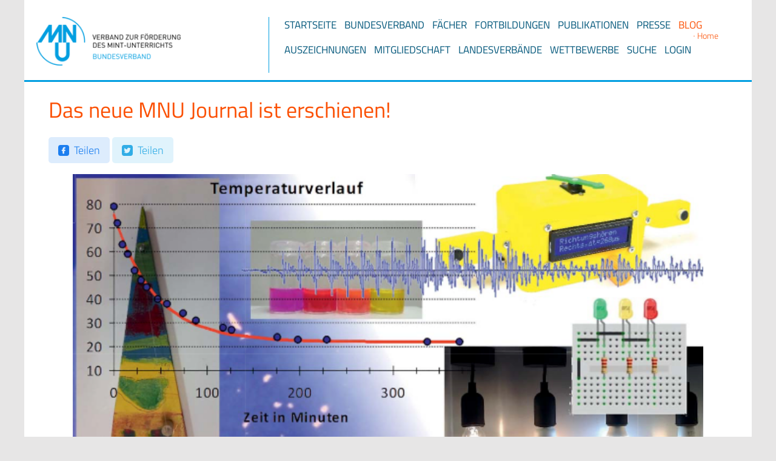

--- FILE ---
content_type: text/html; charset=utf-8
request_url: https://www.mnu.de/blog/666-das-neue-mnu-journal-ist-erschienen1
body_size: 8983
content:
<!doctype html>
<!--[if lt IE 7]> <html class="no-js lt-ie9 lt-ie8 lt-ie7" lang="de-de" dir="ltr"> <![endif]-->
<!--[if IE 7]>    <html class="no-js lt-ie9 lt-ie8" lang="de-de" dir="ltr"> <![endif]-->
<!--[if IE 8]>    <html class="no-js lt-ie9" lang="de-de" dir="ltr"> <![endif]-->
<!--[if gt IE 8]><!--> <html class="no-js" lang="de-de" dir="ltr"> <!--<![endif]-->
<head>
    <meta charset="utf-8">
    <meta name="viewport" content="width=device-width,initial-scale=1,maximum-scale=1">
    <meta charset="utf-8">
	<meta name="author" content="Seeberger Oliver">
	<meta name="description" content="Der „MNU - Verband zur Förderung des MINT-Unterrichts“ tritt seit 1891 für Qualität und Fortschritt in den mathematischen und naturwissenschaftlichen Schulfäche">
	<meta name="generator" content="Joomla! - Open Source Content Management">
	<title>MNU - Verband zur Förderung des MINT-Unterrichts – Das neue MNU Journal ist erschienen!</title>
	<link href="/favicon.ico" rel="icon" type="image/vnd.microsoft.icon">
<link href="/media/plg_captcha_altcha/css/altcha.css?4f417d" rel="stylesheet">
	<link href="/media/vendor/joomla-custom-elements/css/joomla-alert.min.css?0.4.1" rel="stylesheet">
	<link href="/media/plg_system_jcepro/site/css/content.min.css?86aa0286b6232c4a5b58f892ce080277" rel="stylesheet">
	<link href="/media/plg_system_jcemediabox/css/jcemediabox.min.css?7d30aa8b30a57b85d658fcd54426884a" rel="stylesheet">
	<link href="/templates/mnu/css/template.css" rel="stylesheet">
	<style>.cloaked_email span:before { content: attr(data-ep-afdd5); } .cloaked_email span:after { content: attr(data-ep-bc7bb); } img.cloaked_email { display: inline-block !important; vertical-align: middle; border: 0; }</style>
<script src="/media/vendor/jquery/js/jquery.min.js?3.7.1"></script>
	<script src="/media/legacy/js/jquery-noconflict.min.js?504da4"></script>
	<script src="/media/plg_captcha_altcha/js/altcha.min.js?4f417d" defer type="module"></script>
	<script src="/media/mod_menu/js/menu.min.js?4f417d" type="module"></script>
	<script type="application/json" class="joomla-script-options new">{"joomla.jtext":{"ERROR":"Fehler","MESSAGE":"Nachricht","NOTICE":"Hinweis","WARNING":"Warnung","JCLOSE":"Schließen","JOK":"OK","JOPEN":"Öffnen","JLIB_FORM_CONTAINS_INVALID_FIELDS":"Das Formular kann nicht abgeschickt werden, da ihm die erforderlichen Daten fehlen.<br>Bitte die markierten Felder korrigieren und erneut versuchen.","JLIB_FORM_FIELD_REQUIRED_VALUE":"Das Feld darf nicht leer sein.","JLIB_FORM_FIELD_REQUIRED_CHECK":"Eine der Optionen muss ausgewählt sein.","JLIB_FORM_FIELD_INVALID_VALUE":"Dieser Wert ist ungültig."},"system.paths":{"root":"","rootFull":"https:\/\/www.mnu.de\/","base":"","baseFull":"https:\/\/www.mnu.de\/"},"csrf.token":"09d852f4d35d70aee91aac22f743b498","system.keepalive":{"interval":3540000,"uri":"\/component\/ajax\/?format=json"}}</script>
	<script src="/media/system/js/core.min.js?a3d8f8"></script>
	<script src="/media/system/js/keepalive.min.js?08e025" type="module"></script>
	<script src="/media/system/js/fields/validate.min.js?75ac5d" type="module"></script>
	<script src="/media/system/js/messages.min.js?9a4811" type="module"></script>
	<script src="/media/plg_system_jcemediabox/js/jcemediabox.min.js?7d30aa8b30a57b85d658fcd54426884a"></script>
	<script src="/templates/mnu/js/jquery-scrollspy.js"></script>
	<script src="/templates/mnu/js/template.js"></script>
	<script>window.RegularLabs=window.RegularLabs||{};window.RegularLabs.EmailProtector=window.RegularLabs.EmailProtector||{unCloak:function(e,g){document.querySelectorAll("."+e).forEach(function(a){var f="",c="";a.className=a.className.replace(" "+e,"");a.querySelectorAll("span").forEach(function(d){for(name in d.dataset)0===name.indexOf("epA")&&(f+=d.dataset[name]),0===name.indexOf("epB")&&(c=d.dataset[name]+c)});if(c){var b=a.nextElementSibling;b&&"script"===b.tagName.toLowerCase()&&b.parentNode.removeChild(b);b=f+c;g?(a.parentNode.href="mailto:"+b,a.parentNode.removeChild(a)):a.innerHTML=b}})}};</script>
	<script type="application/ld+json">{"@context":"https://schema.org","@graph":[{"@type":"Organization","@id":"https://www.mnu.de/#/schema/Organization/base","name":"MNU - Verband zur Förderung des MINT-Unterrichts","url":"https://www.mnu.de/"},{"@type":"WebSite","@id":"https://www.mnu.de/#/schema/WebSite/base","url":"https://www.mnu.de/","name":"MNU - Verband zur Förderung des MINT-Unterrichts","publisher":{"@id":"https://www.mnu.de/#/schema/Organization/base"}},{"@type":"WebPage","@id":"https://www.mnu.de/#/schema/WebPage/base","url":"https://www.mnu.de/blog/666-das-neue-mnu-journal-ist-erschienen1","name":"MNU - Verband zur Förderung des MINT-Unterrichts – Das neue MNU Journal ist erschienen!","description":"Der „MNU - Verband zur Förderung des MINT-Unterrichts“ tritt seit 1891 für Qualität und Fortschritt in den mathematischen und naturwissenschaftlichen Schulfäche","isPartOf":{"@id":"https://www.mnu.de/#/schema/WebSite/base"},"about":{"@id":"https://www.mnu.de/#/schema/Organization/base"},"inLanguage":"de-DE"}]}</script>
	<script>jQuery(document).ready(function(){WfMediabox.init({"base":"\/","theme":"standard","width":"","height":"","lightbox":0,"shadowbox":0,"icons":1,"overlay":1,"overlay_opacity":0.8,"overlay_color":"#000000","transition_speed":500,"close":2,"labels":{"close":"Schlie\u00dfen","next":"N\u00e4chstes","previous":"Vorheriges","cancel":"Abbrechen","numbers":"{{numbers}}","numbers_count":"{{current}} von {{total}}","download":"Download"},"swipe":true,"expand_on_click":true});});</script>

    <link rel="apple-touch-icon" href="/templates/mnu/apple-touch-icon-precomposed.png" />
    <script src="/templates/mnu/js/modernizr-2.6.2-respond-1.1.0.min.js"></script>
    <script src="/templates/mnu/js/iframe.js"></script>
</head>
<body class=" blog">
    <div id="outerheader">
        <header id="header">
            <a href="/index.php">
<div id="mod-custom108" class="mod-custom custom">
    <p><img src="/images/logo.png" alt="logo" id="logo" /></p></div>
</a>
            
            <nav id="nav">
                <span id="current">Home</span>
                <a id="navtoggler" href="#nav">Zeige Navigation</a>

                <ul class="mod-menu mod-list nav ">
<li class="nav-item item-101 default deeper parent"><a href="/" >Startseite</a><ul class="mod-menu__sub list-unstyled small"><li class="nav-item item-251"><a href="https://www.mnu.de/#aktuelles" >Aktuelle Themen</a></li><li class="nav-item item-462"><a href="https://www.mnu.de/#aktuelleVeranstaltungen" >Aktuelle Veranstaltungen</a></li><li class="nav-item item-463"><a href="https://www.mnu.de/#forderungen" >Forderungen</a></li><li class="nav-item item-173"><a href="https://www.mnu.de/#unterstuetzen" >MNU unterstützen</a></li><li class="nav-item item-176"><a href="https://www.mnu.de/#sitemap" >Seitenübersicht</a></li><li class="nav-item item-175"><a href="https://www.mnu.de/#impressum" >Impressum</a></li></ul></li><li class="nav-item item-177 deeper parent"><a href="/bundesverband" >Bundesverband</a><ul class="mod-menu__sub list-unstyled small"><li class="nav-item item-178"><a href="https://www.mnu.de/bundesverband/#vorstand" >Vorstand</a></li><li class="nav-item item-236"><a href="https://www.mnu.de/bundesverband#standpunkt" >Standpunkt</a></li><li class="nav-item item-179"><a href="https://www.mnu.de/bundesverband/#beirat" >Beirat</a></li><li class="nav-item item-180"><a href="https://www.mnu.de/bundesverband/#gremien" >Gremien</a></li><li class="nav-item item-181"><a href="https://www.mnu.de/bundesverband/#kooperationen" >Kooperationen</a></li><li class="nav-item item-182"><a href="https://www.mnu.de/bundesverband/#geschichte" >Geschichte</a></li><li class="nav-item item-183"><a href="https://www.mnu.de/bundesverband/#sitemap" >Seitenübersicht</a></li></ul></li><li class="nav-item item-185 deeper parent"><a href="/fachbereiche" >Fächer</a><ul class="mod-menu__sub list-unstyled small"><li class="nav-item item-186"><a href="/fachbereiche/mathematik" >Mathematik</a></li><li class="nav-item item-187"><a href="/fachbereiche/biologie" >Biologie</a></li><li class="nav-item item-188"><a href="/fachbereiche/chemie" >Chemie</a></li><li class="nav-item item-189"><a href="/fachbereiche/physik" >Physik</a></li><li class="nav-item item-190"><a href="/fachbereiche/informatik" >Informatik</a></li><li class="nav-item item-399"><a href="/fachbereiche/technik" >Technik</a></li><li class="nav-item item-191"><a href="/fachbereiche/fachuebergreifender-unterricht" >Fachübergreifender Unterricht</a></li><li class="nav-item item-378"><a href="/fachbereiche/didaktischer-pruefstand" >Didaktischer Prüfstand</a></li><li class="nav-item item-203"><a href="https://www.mnu.de/fachbereiche#sitemap" >Seitenübersicht</a></li></ul></li><li class="nav-item item-192 deeper parent"><a href="/fortbildungen" >Fortbildungen</a><ul class="mod-menu__sub list-unstyled small"><li class="nav-item item-193"><a href="https://www.mnu.de/fortbildungen/#jule-tagungen" >JuLe-Tagungen</a></li><li class="nav-item item-194"><a href="https://www.mnu.de/fortbildungen/#tagungen" >Tagungen</a></li><li class="nav-item item-195"><a href="https://www.mnu.de/fortbildungen/#kongress" >Kongress</a></li><li class="nav-item item-354"><a href="https://www.mnu.de/fortbildungen/#schuelerfortbildungen" >Schülerfortbildungen</a></li><li class="nav-item item-441"><a href="/fortbildungen/mnu-online-mit-bigbluebutton" >MNU online mit BigBlueButton</a></li><li class="nav-item item-205"><a href="https://www.mnu.de/fortbildungen#sitemap" >Seitenübersicht</a></li></ul></li><li class="nav-item item-196 deeper parent"><a href="/publikationen" >Publikationen</a><ul class="mod-menu__sub list-unstyled small"><li class="nav-item item-562"><a href="/publikationen/mnu-journal" >MNU-Journal</a></li><li class="nav-item item-307"><a href="https://www.mnu.de/publikationen#aktuell" >Aktuelle Publikationen</a></li><li class="nav-item item-388"><a href="https://www.mnu.de/publikationen#gerrn" >GeRRN</a></li><li class="nav-item item-308"><a href="https://www.mnu.de/publikationen#mathe" >Mathematik</a></li><li class="nav-item item-309"><a href="https://www.mnu.de/publikationen#bio" >Biologie</a></li><li class="nav-item item-310"><a href="https://www.mnu.de/publikationen#chemie" >Chemie</a></li><li class="nav-item item-311"><a href="https://www.mnu.de/publikationen#physik" >Physik</a></li><li class="nav-item item-312"><a href="https://www.mnu.de/publikationen#informatik" >Informatik</a></li><li class="nav-item item-313"><a href="https://www.mnu.de/publikationen#fachuebergreifend" >Fachübergreifend</a></li><li class="nav-item item-211"><a href="https://www.mnu.de/publikationen#sitemap" >Seitenübersicht</a></li></ul></li><li class="nav-item item-230 deeper parent"><a href="/presse" >Presse</a><ul class="mod-menu__sub list-unstyled small"><li class="nav-item item-231"><a href="https://www.mnu.de/presse#ansprechpartner" >Ansprechpartner</a></li><li class="nav-item item-233"><a href="https://www.mnu.de/presse#fakten" >Fakten</a></li><li class="nav-item item-232"><a href="https://www.mnu.de/presse#downloads" >Logo</a></li><li class="nav-item item-234"><a href="https://www.mnu.de/presse#sitemap" >Seitenübersicht</a></li></ul></li><li class="nav-item item-159 current active deeper parent"><a href="/blog" aria-current="location">Blog</a><ul class="mod-menu__sub list-unstyled small"><li class="nav-item item-215"><a href="https://www.mnu.de/blog#sitemap" >Seitenübersicht</a></li></ul></li><li class="nav-item item-197 deeper parent"><a href="/auszeichnungen" >Auszeichnungen</a><ul class="mod-menu__sub list-unstyled small"><li class="nav-item item-198"><a href="https://www.mnu.de/auszeichnungen#mathematik" >Mathematik</a></li><li class="nav-item item-199"><a href="https://www.mnu.de/auszeichnungen#biologie" >Biologie</a></li><li class="nav-item item-200"><a href="https://www.mnu.de/auszeichnungen#chemie" >Chemie</a></li><li class="nav-item item-201"><a href="https://www.mnu.de/auszeichnungen#physik" >Physik</a></li><li class="nav-item item-202"><a href="https://www.mnu.de/auszeichnungen#informatik" >Informatik</a></li><li class="nav-item item-337"><a href="https://www.mnu.de/auszeichnungen#technik" >Technik</a></li><li class="nav-item item-626"><a href="https://www.mnu.de/auszeichnungen#Erasmus" >Erasmus</a></li><li class="nav-item item-255"><a href="https://www.mnu.de/auszeichnungen#MNU-Preistraeger" >MNU-Preisträger</a></li><li class="nav-item item-213"><a href="https://www.mnu.de/auszeichnungen#sitemap" >Seitenübersicht</a></li></ul></li><li class="nav-item item-217 deeper parent"><a href="/mitgliedschaft" >Mitgliedschaft</a><ul class="mod-menu__sub list-unstyled small"><li class="nav-item item-218"><a href="https://www.mnu.de/mitgliedschaft#leistungen" >Leistungen</a></li><li class="nav-item item-219"><a href="https://www.mnu.de/mitgliedschaft#vorteile" >Vorteile</a></li><li class="nav-item item-220"><a href="https://www.mnu.de/mitgliedschaft#beitritt" >Beitritt</a></li><li class="nav-item item-221"><a href="https://www.mnu.de/mitgliedschaft#beitrag" >Beitrag</a></li><li class="nav-item item-431"><a href="https://www.mnu.de/mitgliedschaft#vorteilsangebote" >Vorteilsangebote</a></li><li class="nav-item item-222"><a href="https://www.mnu.de/mitgliedschaft#satzung" >Satzung</a></li><li class="nav-item item-223"><a href="https://www.mnu.de/mitgliedschaft#faq" >FAQ</a></li><li class="nav-item item-224"><a href="https://www.mnu.de/mitgliedschaft#sitemap" >Seitenübersicht</a></li></ul></li><li class="nav-item item-226 deeper parent"><a href="/landesverbaende" >Landesverbände</a><ul class="mod-menu__sub list-unstyled small"><li class="nav-item item-291"><a href="/landesverbaende/lv-baden-wuerttemberg" >LV Baden Württemberg</a></li><li class="nav-item item-341"><a href="https://lv-berlin-brandenburg.mnu.de" >LV Berlin-Brandenburg</a></li><li class="nav-item item-321"><a href="/landesverbaende/lv-bremen" >LV Bremen</a></li><li class="nav-item item-257"><a href="https://lv-hamburg.mnu.de/" >LV Hamburg</a></li><li class="nav-item item-263"><a href="/landesverbaende/landesverband-hessen" >LV Hessen</a></li><li class="nav-item item-292"><a href="/landesverbaende/lv-niedersachsen" >LV Niedersachsen</a></li><li class="nav-item item-294"><a href="https://lv-nordrhein.mnu.de" >LV Nordrhein</a></li><li class="nav-item item-265"><a href="/landesverbaende/landesverband-rheinland-pfalz" >LV Rheinland-Pfalz</a></li><li class="nav-item item-296"><a href="/landesverbaende/lv-saarland" >LV Saarland</a></li><li class="nav-item item-298"><a href="/landesverbaende/landesverband-sachsen" >LV Sachsen</a></li><li class="nav-item item-301"><a href="https://www.mnu-lsa.de" >LV Sachsen-Anhalt</a></li><li class="nav-item item-390"><a href="/landesverbaende/lv-schleswig-holstein" >LV Schleswig-Holstein</a></li><li class="nav-item item-302"><a href="/landesverbaende/lv-sued-bayern" >LV Süd-Bayern</a></li><li class="nav-item item-305"><a href="/landesverbaende/lv-thueringen" >LV Thüringen</a></li><li class="nav-item item-267"><a href="/landesverbaende/landesverband-westfalen" >LV Westfalen</a></li><li class="nav-item item-228"><a href="https://www.mnu.de/landesverbaende#sitemap" >Seitenübersicht</a></li></ul></li><li class="nav-item item-279 deeper parent"><a href="/wettbewerbe" >Wettbewerbe</a><ul class="mod-menu__sub list-unstyled small"><li class="nav-item item-280"><a href="https://www.mnu.de/wettbewerbe#besondere_unterrichtsideen" >Besondere Unterrichtsideen</a></li><li class="nav-item item-281"><a href="https://www.mnu.de/wettbewerbe#physikwettbewerb" >Physikwettbewerb</a></li><li class="nav-item item-548"><a href="https://www.mnu.de/#sitemap" >Seitenübersicht</a></li></ul></li><li class="nav-item item-342 deeper parent"><a href="/suche" class="section">Suche</a><ul class="mod-menu__sub list-unstyled small"><li class="nav-item item-556"><a href="/suche/im-mnu-journal" >im MNU-Journal</a></li><li class="nav-item item-659"><a href="/suche/in-der-homepage" >in der Homepage</a></li><li class="nav-item item-550"><a href="https://www.mnu.de/#sitemap" >Seitenübersicht</a></li></ul></li><li class="nav-item item-254 deeper parent"><a href="/login" >Login</a><ul class="mod-menu__sub list-unstyled small"><li class="nav-item item-413"><a href="/login/login" >Login</a></li><li class="nav-item item-412"><a href="/login/neues-passwort" >Neues Passwort</a></li><li class="nav-item item-411"><a href="/login/registrieren" >Registrieren</a></li><li class="nav-item item-240"><a href="/login/konto-bearbeiten" >Meine Daten</a></li></ul></li></ul>

            </nav>
        </header>
        </div>

    <div id="wrapper">
    	<div id="system-message-container" aria-live="polite"></div>


        
 
        <article id="content">
            
            <div class="com-content-article item-page blog" itemscope itemtype="https://schema.org/Article">
	<meta itemprop="inLanguage" content="de-DE">
	
	
		<div class="page-header">
		<h1 itemprop="headline">
			Das neue MNU Journal ist erschienen!		</h1>
							</div>
	<div class="page-social">
		<a class="page-social__facebook" target="_blank" href="https://www.facebook.com/sharer/sharer.php?u=https%3A%2F%2Fwww.mnu.de%2Fblog%2F666-das-neue-mnu-journal-ist-erschienen1">Teilen</a>
		<a class="page-social__twitter" target="_blank" href="http://twitter.com/share?text=Das+neue+MNU+Journal+ist+erschienen%21&url=https%3A%2F%2Fwww.mnu.de%2Fblog%2F666-das-neue-mnu-journal-ist-erschienen1">Teilen</a>
	</div>
		
		
	
	
		
					<figure class="left item-image">
    <img src="/images/publikationen/zeitschrift/Heft_2-21/Cover_Homepage.png">    </figure>
			<div itemprop="articleBody" class="com-content-article__body">
		
<section>
<h2>&nbsp;</h2>
<div class="text-twocol">
<h3>AUS BILDUNG UND WISSENSCHAFT</h3>
<p><strong>Informatikunterricht in Deutschland - Strukturelle Rahmenbedingungen an den Gymnasien</strong>&nbsp;(Pascal Schmidt)</p>
<p><strong>Warum man Schülervorstellungen im Unterricht berücksichtigen sollte - ein neurodidaktisches Plädoyer</strong>&nbsp;(Finja Grospietsch)</p>
<h3><br />SCHULPRAXIS</h3>
<p><strong>Leuchstoffe in LEDs</strong>&nbsp;(Dominik Diekemper, Bianca Watzka, Stefan Schwarzer)Facettenreiche&nbsp;<strong>Experimente mit den Phenoxazin-Farbstoffen</strong>&nbsp;(Lars Ehlert, Oliver Tepner)<br /><strong>Den letzten Meter gehen - Musik verbindet</strong>&nbsp;(Shelley Buchinger)<br /><strong>Kaffee zu heiß? - Anwendungen der Exponential- und der Logarithmusfunktionen bei Getränken</strong>&nbsp;(Andreas Pfeifer)<br /><strong>Veranschaulichung der Laplace-Bedingung Sigma&gt;3 für dieAnwendung der Sigma-Regeln</strong>&nbsp;(Johannes van Lück)<br /><strong>Rot, Gelb, Grün - Ampelschaltung mit dem Microcontroller von Arduino</strong>&nbsp;(Jonas Tillmann - Claas Wegner)<br /><strong>Die Rettung der Phänomene!</strong>&nbsp;(Julian Alexander Fischer, Tatjana Steinmann, Marcus Kubsch, Daniel Laumann, Susanne Wessingk, Knut Neumann, Michael Kerres)<br /><strong>Hören mit dem Arduino</strong>&nbsp;(Nils Haverklamp, Alexander Pusch)<br /><strong>Magnetfelde am Herzen messen</strong>&nbsp;(Carolin Enzingmüller, Cara Broß, Daniel Laumann, Ilka Parchmann, Gerhard Schmidt)<br /><strong>Die "Jenaer Erklärung" im (Biologie-) Unterricht - Rassismus zum Thema machen!</strong>&nbsp;(Karl Porges, Felx Bergens, Uwe Hossfeld, Johanns Krause)&nbsp;<br /><strong>Eine quantifizierbare Wasserturbine aus Standardbauteilen</strong>&nbsp;(Jo Becker, Bernhard Horlacher, Hans-Martin Trein)</p>
<p>Das Inhaltsverzeichnis und Abstracts zum Inhalt finden Sie&nbsp;<a href="/images/publikationen/zeitschrift/Heft_2-21/MNU_Inhalt_02_2021_Abstracts.pdf">hier</a>.</p>
<p>Die Online-Beilagen zu diesem Heft finden Mitglieder im&nbsp;<a href="/anmelden/archiv">internen Bereich</a>&nbsp;dieser Homepage.</p>
<p>Wenn Sie kein MNU-Mitglied sind, können Sie das Heft beim&nbsp;<!-- Diese E-Mail Adresse ist vor Spambots geschützt. --><a href="javascript:/* Diese E-Mail Adresse ist vor Spambots gesch&uuml;tzt.*/">Verlag Klaus Seeberger&nbsp;erwerben.<span class="cloaked_email ep_63422f27" style="display:none;"><span data-ep-afdd5="&#115;&#101;e" data-ep-bc7bb="&#101;"><span data-ep-afdd5="be&#114;" data-ep-bc7bb="u.&#100;"><span data-ep-afdd5="g&#101;&#114;" data-ep-bc7bb="&#64;&#109;&#110;"></span></span></span></span></a><script>RegularLabs.EmailProtector.unCloak("ep_63422f27", true);</script></p>
</div>
</section>
<p class="hidden">&nbsp;</p>	</div>

						<dl class="article-info text-muted">

            <dt class="article-info-term">
                        Details                    </dt>

                    <dd class="createdby">
    <span class="icon-user icon-fw" aria-hidden="true"></span>
                    Geschrieben von: <span>Seeberger Oliver</span>    </dd>
        
        
        
        
        
    
                        <dd class="create">
    <span class="icon-calendar icon-fw" aria-hidden="true"></span>
    <time datetime="2021-03-15T17:54:39+01:00">
        Erstellt: 15. März 2021    </time>
</dd>
        
        
            </dl>
					
							</div>
            <section class="moduletable  contact" aria-labelledby="mod-90">
            <h2 id="mod-90">Impressum</h2>        
<div id="mod-custom90" class="mod-custom custom">
    <p><a id="impressum"></a></p>
<div class="socialbuttons">
<ul>
<li class="email"><!-- Diese E-Mail Adresse ist vor Spambots geschützt. --><a href="javascript:/* Diese E-Mail Adresse ist vor Spambots gesch&uuml;tzt.*/">E-Mail<span class="cloaked_email ep_3ec0fe22" style="display:none;"><span data-ep-bc7bb="&#101;" data-ep-afdd5="i&#110;"><span data-ep-afdd5="f&#111;" data-ep-bc7bb="&#46;&#100;"><span data-ep-afdd5="&#64;m" data-ep-bc7bb="&#110;&#117;"></span></span></span></span></a><script>RegularLabs.EmailProtector.unCloak("ep_3ec0fe22", true);</script></li>
</ul>
</div>
<h4>MNU</h4>
<div class="grid-3 row">
<div class="col-1">
<p>Deutscher Verein zur Förderung des mathematischen und naturwissenschaftlichen Unterrichts e. V.</p>
<h4>Bundesgeschäftsstelle</h4>
<p>Geschäftsführer: Oliver Seeberger</p>
<p>MNU-Geschäftsstelle<br />Vossenacker Str. 9<br />41464 Neuss</p>
<h4>Registergericht</h4>
<p>Amtsgericht Hamburg<br />Registernummer: 69 VR 4592</p>
<p>USt-IdNr.: DE118714371</p>
</div>
<div class="col-1"><dl class="dl-horizontal"><dt>Telefon</dt><dd>+49 (0)2131 7135710</dd><dd></dd><dt>E-Mail</dt><dd><!-- Diese E-Mail Adresse ist vor Spambots geschützt. --><a href="javascript:/* Diese E-Mail Adresse ist vor Spambots gesch&uuml;tzt.*/"><span class="cloaked_email ep_005770e0"><span data-ep-afdd5="&#105;&#110;" data-ep-bc7bb="&#101;"><span data-ep-bc7bb=".&#100;" data-ep-afdd5="&#102;&#111;"><span data-ep-afdd5="&#64;m" data-ep-bc7bb="&#110;&#117;"></span></span></span></span><script>RegularLabs.EmailProtector.unCloak("ep_005770e0");</script><span class="cloaked_email ep_b8048bb5" style="display:none;"><span data-ep-afdd5="i&#110;" data-ep-bc7bb="e"><span data-ep-afdd5="fo" data-ep-bc7bb="&#46;&#100;"><span data-ep-bc7bb="&#110;u" data-ep-afdd5="&#64;&#109;"></span></span></span></span></a><script>RegularLabs.EmailProtector.unCloak("ep_b8048bb5", true);</script><br /><!-- Diese E-Mail Adresse ist vor Spambots geschützt. --><a href="javascript:/* Diese E-Mail Adresse ist vor Spambots gesch&uuml;tzt.*/"><span class="cloaked_email ep_3f34e629"><span data-ep-afdd5="&#111;&#108;&#105;&#118;" data-ep-bc7bb="&#46;&#100;e"><span data-ep-bc7bb="&#64;&#109;&#110;u" data-ep-afdd5="&#101;&#114;.s"><span data-ep-afdd5="&#101;eb&#101;" data-ep-bc7bb="&#114;&#103;e&#114;"></span></span></span></span><script>RegularLabs.EmailProtector.unCloak("ep_3f34e629");</script><span class="cloaked_email ep_affc2823" style="display:none;"><span data-ep-bc7bb="&#46;&#100;e" data-ep-afdd5="&#111;&#108;&#105;&#118;"><span data-ep-bc7bb="&#64;m&#110;&#117;" data-ep-afdd5="&#101;r.&#115;"><span data-ep-afdd5="e&#101;b&#101;" data-ep-bc7bb="&#114;&#103;e&#114;"></span></span></span></span></a><script>RegularLabs.EmailProtector.unCloak("ep_affc2823", true);</script></dd></dl>
<h4>Inhaltlich verantwortlich nach<br />§18 Abs. 2 MstV</h4>
<p>Vorsitzender: Frank Herrmann</p>
<dl class="dl-horizontal"><dt>E-Mail</dt><dd><!-- Diese E-Mail Adresse ist vor Spambots geschützt. --><a href="javascript:/* Diese E-Mail Adresse ist vor Spambots gesch&uuml;tzt.*/"><span class="cloaked_email ep_ebfaf8a2"><span data-ep-afdd5="&#102;&#114;&#97;n" data-ep-bc7bb="&#101;"><span data-ep-afdd5="k&#46;&#104;&#101;" data-ep-bc7bb="&#110;u.&#100;"><span data-ep-bc7bb="&#110;n&#64;&#109;" data-ep-afdd5="&#114;&#114;m&#97;"></span></span></span></span><script>RegularLabs.EmailProtector.unCloak("ep_ebfaf8a2");</script><span class="cloaked_email ep_f6828005" style="display:none;"><span data-ep-afdd5="&#102;ran" data-ep-bc7bb="e"><span data-ep-bc7bb="nu&#46;&#100;" data-ep-afdd5="&#107;&#46;h&#101;"><span data-ep-afdd5="&#114;&#114;&#109;&#97;" data-ep-bc7bb="&#110;n&#64;m"></span></span></span></span></a><script>RegularLabs.EmailProtector.unCloak("ep_f6828005", true);</script></dd></dl>
<h4>Datenschutz und Disclaimer</h4>
<p><a href="/datenschutzerklaerung">Datenschutzerklärung</a><br /><a href="/haftungsausschluss">Haftungsausschluss</a></p>
</div>
<div class="col-1">
<h4>Ihre Nachricht an uns</h4>

<form enctype="multipart/form-data" action="https://www.mnu.de/index.php" method="post" class="flexforms-form form-validate form--inlinevalidation formid-1 formtype-mnucontact">
    <input name="email" type="text" placeholder="E-Mail-Adresse" required>
    <input name="subject" type="text" placeholder="Betreff" required>
    <textarea name="message" rows="5" placeholder="Ihr Text" required></textarea>

    <altcha-widget name="captcha" id="captcha" credentials="same-origin" class=" required" challengeurl="https&colon;&sol;&sol;www&period;mnu&period;de&sol;component&sol;ajax&sol;&quest;plugin&equals;altcha&amp;group&equals;captcha&amp;format&equals;raw&amp;id&equals;captcha&amp;09d852f4d35d70aee91aac22f743b498&equals;1" delay="0" strings="&lbrace;&quot;ariaLinkLabel&quot;&colon;&quot;Besuchen Sie Altcha&period;org&quot;&comma;&quot;error&quot;&colon;&quot;&bsol;u00dcberpr&bsol;u00fcfung fehlgeschlagen&period; Bitte versuchen Sie es sp&bsol;u00e4ter erneut&period;&quot;&comma;&quot;expired&quot;&colon;&quot;&bsol;u00dcberpr&bsol;u00fcfung abgelaufen&period; Bitte erneut versuchen&period;&quot;&comma;&quot;footer&quot;&colon;&quot;Gesch&bsol;u00fctzt durch &lt;a href&equals;&bsol;&quot;https&colon;&bsol;&sol;&bsol;&sol;altcha&period;org&bsol;&sol;&bsol;&quot; target&equals;&bsol;&quot;&lowbar;blank&bsol;&quot; aria-label&equals;&bsol;&quot;Altcha&period;org besuchen&bsol;&quot;&gt;ALTCHA&lt;&bsol;&sol;a&gt;&quot;&comma;&quot;label&quot;&colon;&quot;Ich bin kein Roboter&quot;&comma;&quot;verified&quot;&colon;&quot;Verifiziert&quot;&comma;&quot;verifying&quot;&colon;&quot;Wird &bsol;u00fcberpr&bsol;u00fcft&period;&period;&period;&quot;&comma;&quot;waitAlert&quot;&colon;&quot;&bsol;u00dcberpr&bsol;u00fcfung l&bsol;u00e4uft&period;&period;&period; bitte warten&period;&quot;&rcub;" hidefooter hidelogo auto="onfocus"></altcha-widget>
    <input type="submit" value="senden!" class="arrow">

    <input type="hidden" name="lv" value=""/>
    <input type="hidden" name="successUrl"
           value="L2Jsb2cvNjY2LWRhcy1uZXVlLW1udS1qb3VybmFsLWlzdC1lcnNjaGllbmVuMQ=="/>
    <input type="hidden" name="lang" value=""/>
    <input type="hidden" name="task" value="form.submit"/>
    <input type="hidden" name="option" value="com_flexforms"/>
    <input type="hidden" name="view" value="form"/>
    <input type="hidden" name="id" value="1"/>
    <input type="hidden" name="09d852f4d35d70aee91aac22f743b498" value="1"></form>
</div>
</div></div>
</section>
<section class="moduletable  sitemap" aria-labelledby="mod-89">
            <h2 id="mod-89">Seitenübersicht</h2>        
<div class="row grid-9">
<a id="sitemap"></a>
	<div class="col"><h6>Startseite</h6><ul class="nav-child unstyled small"><li class="item-251"><a href="https://www.mnu.de/#aktuelles" >Aktuelle Themen</a></li><li class="item-462"><a href="https://www.mnu.de/#aktuelleVeranstaltungen" >Aktuelle Veranstaltungen</a></li><li class="item-463"><a href="https://www.mnu.de/#forderungen" >Forderungen</a></li><li class="item-173"><a href="https://www.mnu.de/#unterstuetzen" >MNU unterstützen</a></li><li class="item-176"><a href="https://www.mnu.de/#sitemap" >Seitenübersicht</a></li><li class="item-175"><a href="https://www.mnu.de/#impressum" >Impressum</a></li></ul></div><div class="col"><h6>Bundesverband</h6><ul class="nav-child unstyled small"><li class="item-178"><a href="https://www.mnu.de/bundesverband/#vorstand" >Vorstand</a></li><li class="item-236"><a href="https://www.mnu.de/bundesverband#standpunkt" >Standpunkt</a></li><li class="item-179"><a href="https://www.mnu.de/bundesverband/#beirat" >Beirat</a></li><li class="item-180"><a href="https://www.mnu.de/bundesverband/#gremien" >Gremien</a></li><li class="item-181"><a href="https://www.mnu.de/bundesverband/#kooperationen" >Kooperationen</a></li><li class="item-182"><a href="https://www.mnu.de/bundesverband/#geschichte" >Geschichte</a></li><li class="item-183"><a href="https://www.mnu.de/bundesverband/#sitemap" >Seitenübersicht</a></li></ul></div><div class="col"><h6>Fächer</h6><ul class="nav-child unstyled small"><li class="item-186"><a href="/fachbereiche/mathematik" >Mathematik</a></li><li class="item-187"><a href="/fachbereiche/biologie" >Biologie</a></li><li class="item-188"><a href="/fachbereiche/chemie" >Chemie</a></li><li class="item-189"><a href="/fachbereiche/physik" >Physik</a></li><li class="item-190"><a href="/fachbereiche/informatik" >Informatik</a></li><li class="item-399"><a href="/fachbereiche/technik" >Technik</a></li><li class="item-191"><a href="/fachbereiche/fachuebergreifender-unterricht" >Fachübergreifender Unterricht</a></li><li class="item-378"><a href="/fachbereiche/didaktischer-pruefstand" >Didaktischer Prüfstand</a></li><li class="item-203"><a href="https://www.mnu.de/fachbereiche#sitemap" >Seitenübersicht</a></li></ul></div><div class="col"><h6>Fortbildungen</h6><ul class="nav-child unstyled small"><li class="item-193"><a href="https://www.mnu.de/fortbildungen/#jule-tagungen" >JuLe-Tagungen</a></li><li class="item-194"><a href="https://www.mnu.de/fortbildungen/#tagungen" >Tagungen</a></li><li class="item-195"><a href="https://www.mnu.de/fortbildungen/#kongress" >Kongress</a></li><li class="item-354"><a href="https://www.mnu.de/fortbildungen/#schuelerfortbildungen" >Schülerfortbildungen</a></li><li class="item-441"><a href="/fortbildungen/mnu-online-mit-bigbluebutton" >MNU online mit BigBlueButton</a></li><li class="item-205"><a href="https://www.mnu.de/fortbildungen#sitemap" >Seitenübersicht</a></li></ul></div><div class="col"><h6>Publikationen</h6><ul class="nav-child unstyled small"><li class="item-562"><a href="/publikationen/mnu-journal" >MNU-Journal</a></li><li class="item-307"><a href="https://www.mnu.de/publikationen#aktuell" >Aktuelle Publikationen</a></li><li class="item-388"><a href="https://www.mnu.de/publikationen#gerrn" >GeRRN</a></li><li class="item-308"><a href="https://www.mnu.de/publikationen#mathe" >Mathematik</a></li><li class="item-309"><a href="https://www.mnu.de/publikationen#bio" >Biologie</a></li><li class="item-310"><a href="https://www.mnu.de/publikationen#chemie" >Chemie</a></li><li class="item-311"><a href="https://www.mnu.de/publikationen#physik" >Physik</a></li><li class="item-312"><a href="https://www.mnu.de/publikationen#informatik" >Informatik</a></li><li class="item-313"><a href="https://www.mnu.de/publikationen#fachuebergreifend" >Fachübergreifend</a></li><li class="item-211"><a href="https://www.mnu.de/publikationen#sitemap" >Seitenübersicht</a></li></ul></div><div class="col"><h6>Presse</h6><ul class="nav-child unstyled small"><li class="item-231"><a href="https://www.mnu.de/presse#ansprechpartner" >Ansprechpartner</a></li><li class="item-233"><a href="https://www.mnu.de/presse#fakten" >Fakten</a></li><li class="item-232"><a href="https://www.mnu.de/presse#downloads" >Logo</a></li><li class="item-234"><a href="https://www.mnu.de/presse#sitemap" >Seitenübersicht</a></li></ul></div><div class="col"><h6>Blog</h6><ul class="nav-child unstyled small"><li class="item-215"><a href="https://www.mnu.de/blog#sitemap" >Seitenübersicht</a></li></ul></div><div class="col"><h6>Auszeichnungen</h6><ul class="nav-child unstyled small"><li class="item-198"><a href="https://www.mnu.de/auszeichnungen#mathematik" >Mathematik</a></li><li class="item-199"><a href="https://www.mnu.de/auszeichnungen#biologie" >Biologie</a></li><li class="item-200"><a href="https://www.mnu.de/auszeichnungen#chemie" >Chemie</a></li><li class="item-201"><a href="https://www.mnu.de/auszeichnungen#physik" >Physik</a></li><li class="item-202"><a href="https://www.mnu.de/auszeichnungen#informatik" >Informatik</a></li><li class="item-337"><a href="https://www.mnu.de/auszeichnungen#technik" >Technik</a></li><li class="item-626"><a href="https://www.mnu.de/auszeichnungen#Erasmus" >Erasmus</a></li><li class="item-255"><a href="https://www.mnu.de/auszeichnungen#MNU-Preistraeger" >MNU-Preisträger</a></li><li class="item-213"><a href="https://www.mnu.de/auszeichnungen#sitemap" >Seitenübersicht</a></li></ul></div><div class="col"><h6>Mitgliedschaft</h6><ul class="nav-child unstyled small"><li class="item-218"><a href="https://www.mnu.de/mitgliedschaft#leistungen" >Leistungen</a></li><li class="item-219"><a href="https://www.mnu.de/mitgliedschaft#vorteile" >Vorteile</a></li><li class="item-220"><a href="https://www.mnu.de/mitgliedschaft#beitritt" >Beitritt</a></li><li class="item-221"><a href="https://www.mnu.de/mitgliedschaft#beitrag" >Beitrag</a></li><li class="item-431"><a href="https://www.mnu.de/mitgliedschaft#vorteilsangebote" >Vorteilsangebote</a></li><li class="item-222"><a href="https://www.mnu.de/mitgliedschaft#satzung" >Satzung</a></li><li class="item-223"><a href="https://www.mnu.de/mitgliedschaft#faq" >FAQ</a></li><li class="item-224"><a href="https://www.mnu.de/mitgliedschaft#sitemap" >Seitenübersicht</a></li></ul></div><div class="col"><h6>Landesverbände</h6><ul class="nav-child unstyled small"><li class="item-291"><a href="/landesverbaende/lv-baden-wuerttemberg" >LV Baden Württemberg</a></li><li class="item-341"><a href="https://lv-berlin-brandenburg.mnu.de" >LV Berlin-Brandenburg</a></li><li class="item-321"><a href="/landesverbaende/lv-bremen" >LV Bremen</a></li><li class="item-257"><a href="https://lv-hamburg.mnu.de/" >LV Hamburg</a></li><li class="item-263"><a href="/landesverbaende/landesverband-hessen" >LV Hessen</a></li><li class="item-292"><a href="/landesverbaende/lv-niedersachsen" >LV Niedersachsen</a></li><li class="item-294"><a href="https://lv-nordrhein.mnu.de" >LV Nordrhein</a></li><li class="item-265"><a href="/landesverbaende/landesverband-rheinland-pfalz" >LV Rheinland-Pfalz</a></li><li class="item-296"><a href="/landesverbaende/lv-saarland" >LV Saarland</a></li><li class="item-298"><a href="/landesverbaende/landesverband-sachsen" >LV Sachsen</a></li><li class="item-301"><a href="https://www.mnu-lsa.de" >LV Sachsen-Anhalt</a></li><li class="item-390"><a href="/landesverbaende/lv-schleswig-holstein" >LV Schleswig-Holstein</a></li><li class="item-302"><a href="/landesverbaende/lv-sued-bayern" >LV Süd-Bayern</a></li><li class="item-305"><a href="/landesverbaende/lv-thueringen" >LV Thüringen</a></li><li class="item-267"><a href="/landesverbaende/landesverband-westfalen" >LV Westfalen</a></li><li class="item-228"><a href="https://www.mnu.de/landesverbaende#sitemap" >Seitenübersicht</a></li></ul></div><div class="col"><h6>Wettbewerbe</h6><ul class="nav-child unstyled small"><li class="item-280"><a href="https://www.mnu.de/wettbewerbe#besondere_unterrichtsideen" >Besondere Unterrichtsideen</a></li><li class="item-281"><a href="https://www.mnu.de/wettbewerbe#physikwettbewerb" >Physikwettbewerb</a></li><li class="item-548"><a href="https://www.mnu.de/#sitemap" >Seitenübersicht</a></li></ul></div><div class="col"><h6>Suche</h6><ul class="nav-child unstyled small"><li class="item-556"><a href="/suche/im-mnu-journal" >im MNU-Journal</a></li><li class="item-659"><a href="/suche/in-der-homepage" >in der Homepage</a></li><li class="item-550"><a href="https://www.mnu.de/#sitemap" >Seitenübersicht</a></li></ul></div><div class="col"><h6>Login</h6><ul class="nav-child unstyled small"><li class="item-413"><a href="/login/login" >Login</a><li class="item-412"><a href="/login/neues-passwort" >Neues Passwort</a></li><li class="item-411"><a href="/login/registrieren" >Registrieren</a></li><li class="item-240"><a href="/login/konto-bearbeiten" >Meine Daten</a></li></ul></div></div>
	</div>
</section>

        </article>

        <footer id="footer">
            
<div id="mod-custom112" class="mod-custom custom">
    <p><img src="/images/bundesverband/footerlogo.png" alt="footerlogo"></p></div>

            <a href="#wrapper">Nach oben!</a>
        </footer>
    </div>

    

</body>
</html>


--- FILE ---
content_type: text/css
request_url: https://www.mnu.de/templates/mnu/css/template.css
body_size: 10144
content:
/*! normalize.css v3.0.1 | MIT License | git.io/normalize */
/**
 * 1. Set default font family to sans-serif.
 * 2. Prevent iOS text size adjust after orientation change, without disabling
 *    user zoom.
 */
html {
  font-family: sans-serif;
  /* 1 */
  -ms-text-size-adjust: 100%;
  /* 2 */
  -webkit-text-size-adjust: 100%;
  /* 2 */
}
/**
 * Remove default margin.
 */
body {
  margin: 0;
}
#content .com-content-article.item-page.blog {
  padding: 1em 40px;
  border-bottom: 3px solid #009ee0;
}
#content .com-content-article.item-page.blog div > h1 {
  font-size: 2em;
  color: #fb5004;
  font-weight: 400;
}
.com-content-article.item-page.blog .page-social__facebook  {
  text-decoration: none;
  width: auto;
  display: inline-flex;
  align-items: center;
  background: rgba(28,126,239,0.15);
  padding: 8px 16px;
  color: #1c7eef;
  border-radius: 5px;
}
.com-content-article.item-page.blog .page-social__facebook:before {
  background-image: url("../icons/facebook.SVG");
  content: "";
  width: 1em;
  height: 1em;
  display: block;
  background-position: center;
  background-size: 100%;
  background-repeat: no-repeat;
  margin-right: 8px;
}
.com-content-article.item-page.blog .page-social__twitter  {
  text-decoration: none;
  width: auto;
  display: inline-flex;
  align-items: center;
  background: rgba(49,173,230,0.15);
  padding: 8px 16px;
  color: #31ade6;
  border-radius: 5px;
}
.com-content-article.item-page.blog .page-social__twitter:before {
  background-image: url("../icons/twitter.SVG");
  content: "";
  width: 1em;
  height: 1em;
  display: block;
  background-position: center;
  background-size: 100%;
  background-repeat: no-repeat;
  margin-right: 8px;
}
#content .com-content-article.item-page.blog .com-content-article__body > section {
  padding: 0;
}
.com-finder__search {
  border: 0;
  margin: 1em 40px;
  padding: 0;
}
.com-finder__search-legend,
.result__taxonomy {
  display: none;
}
.cat-children,
.com-finder__results {
  margin: 1em 40px;
}
.com-content-category-blog__counter,
.com-finder__counter {
  display: flex;
  justify-content: center;
  text-align: center;
  margin: 1em 40px;
}
.com-content-category-blog__counter strong,
.com-finder__counter strong {
  margin: 0 0.3ch
}
.pagination {
  list-style: none;
  display: flex;
  align-items: center;
  justify-content: center;
  width: 100%;
  padding: 0;
}
.pagination  li {
  display: block;
}
.pagination li + li {
  margin-left: 8px;
}
.pagination li > * {
  display: flex;
  width: 40px;
  height: 40px;
  align-items: center;
  text-align: center;
  justify-content: center;
  border: 1px solid #009ee0;
  background: #016894;
}
.pagination li a,
.pagination li a:visited {
  text-decoration: none;
  color: #fff;
}
.page-item.active a,
.page-item.active a:visited {
  color: #016894;
  background: #edfaff;
}
.com-content-category-blog__navigation {
  border-bottom: 3px solid #009ee0;
  padding-bottom: 40px;
}
.icon-angle-double-left {
  background-image: url("../icons/arrow-left-double.SVG");
  width: 100%;
  height: 100%;
  display: block;
  background-position: center;
  background-size: 35%;
  background-repeat: no-repeat;
}
.icon-angle-left {
  background-image: url("../icons/arrow-left-single.SVG");
  width: 100%;
  height: 100%;
  display: block;
  background-position: center;
  background-size: 35%;
  background-repeat: no-repeat;
}
.icon-angle-double-right {
  background-image: url("../icons/arrow-right-double.SVG");
  width: 100%;
  height: 100%;
  display: block;
  background-position: center;
  background-size: 35%;
  background-repeat: no-repeat;
}
.icon-angle-right {
  background-image: url("../icons/arrow-right-single.SVG");
  width: 100%;
  height: 100%;
  display: block;
  background-position: center;
  background-size: 35%;
  background-repeat: no-repeat;
}

/* titillium-web-300 - latin */
@font-face {
  font-family: 'Titillium Web';
  font-style: normal;
  font-weight: 300;
  src: local(''),
  url('../fonts/titillium-web-v15-latin-300.woff2') format('woff2'), /* Chrome 26+, Opera 23+, Firefox 39+ */
  url('../fonts/titillium-web-v15-latin-300.woff') format('woff'); /* Chrome 6+, Firefox 3.6+, IE 9+, Safari 5.1+ */
}

/* titillium-web-300italic - latin */
@font-face {
  font-family: 'Titillium Web';
  font-style: italic;
  font-weight: 300;
  src: local(''),
  url('../fonts/titillium-web-v15-latin-300italic.woff2') format('woff2'), /* Chrome 26+, Opera 23+, Firefox 39+ */
  url('../fonts/titillium-web-v15-latin-300italic.woff') format('woff'); /* Chrome 6+, Firefox 3.6+, IE 9+, Safari 5.1+ */
}

/* titillium-web-italic - latin */
@font-face {
  font-family: 'Titillium Web';
  font-style: italic;
  font-weight: 400;
  src: local(''),
  url('../fonts/titillium-web-v15-latin-italic.woff2') format('woff2'), /* Chrome 26+, Opera 23+, Firefox 39+ */
  url('../fonts/titillium-web-v15-latin-italic.woff') format('woff'); /* Chrome 6+, Firefox 3.6+, IE 9+, Safari 5.1+ */
}

/* titillium-web-regular - latin */
@font-face {
  font-family: 'Titillium Web';
  font-style: normal;
  font-weight: 400;
  src: local(''),
  url('../fonts/titillium-web-v15-latin-regular.woff2') format('woff2'), /* Chrome 26+, Opera 23+, Firefox 39+ */
  url('../fonts/titillium-web-v15-latin-regular.woff') format('woff'); /* Chrome 6+, Firefox 3.6+, IE 9+, Safari 5.1+ */
}

/* titillium-web-600 - latin */
@font-face {
  font-family: 'Titillium Web';
  font-style: normal;
  font-weight: 600;
  src: local(''),
  url('../fonts/titillium-web-v15-latin-600.woff2') format('woff2'), /* Chrome 26+, Opera 23+, Firefox 39+ */
  url('../fonts/titillium-web-v15-latin-600.woff') format('woff'); /* Chrome 6+, Firefox 3.6+, IE 9+, Safari 5.1+ */
}

/* titillium-web-600italic - latin */
@font-face {
  font-family: 'Titillium Web';
  font-style: italic;
  font-weight: 600;
  src: local(''),
  url('../fonts/titillium-web-v15-latin-600italic.woff2') format('woff2'), /* Chrome 26+, Opera 23+, Firefox 39+ */
  url('../fonts/titillium-web-v15-latin-600italic.woff') format('woff'); /* Chrome 6+, Firefox 3.6+, IE 9+, Safari 5.1+ */
}

/* HTML5 display definitions
   ========================================================================== */
/**
 * Correct `block` display not defined for any HTML5 element in IE 8/9.
 * Correct `block` display not defined for `details` or `summary` in IE 10/11 and Firefox.
 * Correct `block` display not defined for `main` in IE 11.
 */
article,
aside,
details,
figcaption,
figure,
footer,
header,
hgroup,
main,
nav,
section,
summary {
  display: block;
}
/**
 * 1. Correct `inline-block` display not defined in IE 8/9.
 * 2. Normalize vertical alignment of `progress` in Chrome, Firefox, and Opera.
 */
audio,
canvas,
progress,
video {
  display: inline-block;
  /* 1 */
  vertical-align: baseline;
  /* 2 */
}
/**
 * Prevent modern browsers from displaying `audio` without controls.
 * Remove excess height in iOS 5 devices.
 */
audio:not([controls]) {
  display: none;
  height: 0;
}
/**
 * Address `[hidden]` styling not present in IE 8/9/10.
 * Hide the `template` element in IE 8/9/11, Safari, and Firefox < 22.
 */
[hidden],
template {
  display: none;
}
/* Links
   ========================================================================== */
/**
 * Remove the gray background color from active links in IE 10.
 */
a {
  background: transparent;
}
/**
 * Improve readability when focused and also mouse hovered in all browsers.
 */
a:active,
a:hover {
  outline: 0;
}
/* Text-level semantics
   ========================================================================== */
/**
 * Address styling not present in IE 8/9/10/11, Safari, and Chrome.
 */
abbr[title] {
  border-bottom: 1px dotted;
}
/**
 * Address style set to `bolder` in Firefox 4+, Safari, and Chrome.
 */
b,
strong {
  font-weight: bold;
}
/**
 * Address styling not present in Safari and Chrome.
 */
dfn {
  font-style: italic;
}
/**
 * Address variable `h1` font-size and margin within `section` and `article`
 * contexts in Firefox 4+, Safari, and Chrome.
 */
h1 {
  font-size: 2em;
  margin: 0.67em 0;
}
/**
 * Address styling not present in IE 8/9.
 */
mark {
  background: #e5f5fc;
  color: #000;
}
/**
 * Address inconsistent and variable font size in all browsers.
 */
small {
  font-size: 80%;
}
/**
 * Prevent `sub` and `sup` affecting `line-height` in all browsers.
 */
sub,
sup {
  font-size: 75%;
  line-height: 0;
  position: relative;
  vertical-align: baseline;
}
sup {
  top: -0.5em;
}
sub {
  bottom: -0.25em;
}
/* Embedded content
   ========================================================================== */
/**
 * Remove border when inside `a` element in IE 8/9/10.
 */
img {
  border: 0;
}
/**
 * Correct overflow not hidden in IE 9/10/11.
 */
svg:not(:root) {
  overflow: hidden;
}
/* Grouping content
   ========================================================================== */
/**
 * Address margin not present in IE 8/9 and Safari.
 */
figure {
  margin: 1em 40px;
}
/**
 * Address differences between Firefox and other browsers.
 */
hr {
  -moz-box-sizing: content-box;
  box-sizing: content-box;
  height: 0;
}
/**
 * Contain overflow in all browsers.
 */
pre {
  overflow: auto;
}
/**
 * Address odd `em`-unit font size rendering in all browsers.
 */
code,
kbd,
pre,
samp {
  font-family: monospace, monospace;
  font-size: 1em;
}
/* Forms
   ========================================================================== */
/**
 * Known limitation: by default, Chrome and Safari on OS X allow very limited
 * styling of `select`, unless a `border` property is set.
 */
/**
 * 1. Correct color not being inherited.
 *    Known issue: affects color of disabled elements.
 * 2. Correct font properties not being inherited.
 * 3. Address margins set differently in Firefox 4+, Safari, and Chrome.
 */
button,
input,
optgroup,
select,
textarea {
  color: inherit;
  /* 1 */
  font: inherit;
  /* 2 */
  margin: 0;
  /* 3 */
}
/**
 * Address `overflow` set to `hidden` in IE 8/9/10/11.
 */
button {
  overflow: visible;
}
/**
 * Address inconsistent `text-transform` inheritance for `button` and `select`.
 * All other form control elements do not inherit `text-transform` values.
 * Correct `button` style inheritance in Firefox, IE 8/9/10/11, and Opera.
 * Correct `select` style inheritance in Firefox.
 */
button,
select {
  text-transform: none;
}
/**
 * 1. Avoid the WebKit bug in Android 4.0.* where (2) destroys native `audio`
 *    and `video` controls.
 * 2. Correct inability to style clickable `input` types in iOS.
 * 3. Improve usability and consistency of cursor style between image-type
 *    `input` and others.
 */
button,
html input[type="button"],
input[type="reset"],
input[type="submit"] {
  -webkit-appearance: button;
  /* 2 */
  cursor: pointer;
  /* 3 */
}
/**
 * Re-set default cursor for disabled elements.
 */
button[disabled],
html input[disabled] {
  cursor: default;
}
/**
 * Remove inner padding and border in Firefox 4+.
 */
button::-moz-focus-inner,
input::-moz-focus-inner {
  border: 0;
  padding: 0;
}
/**
 * Address Firefox 4+ setting `line-height` on `input` using `!important` in
 * the UA stylesheet.
 */
input {
  line-height: normal;
}
/**
 * It's recommended that you don't attempt to style these elements.
 * Firefox's implementation doesn't respect box-sizing, padding, or width.
 *
 * 1. Address box sizing set to `content-box` in IE 8/9/10.
 * 2. Remove excess padding in IE 8/9/10.
 */
input[type="checkbox"],
input[type="radio"] {
  box-sizing: border-box;
  /* 1 */
  padding: 0;
  /* 2 */
}
/**
 * Fix the cursor style for Chrome's increment/decrement buttons. For certain
 * `font-size` values of the `input`, it causes the cursor style of the
 * decrement button to change from `default` to `text`.
 */
input[type="number"]::-webkit-inner-spin-button,
input[type="number"]::-webkit-outer-spin-button {
  height: auto;
}
/**
 * 1. Address `appearance` set to `searchfield` in Safari and Chrome.
 * 2. Address `box-sizing` set to `border-box` in Safari and Chrome
 *    (include `-moz` to future-proof).
 */
input[type="search"] {
  -webkit-appearance: textfield;
  /* 1 */
  -moz-box-sizing: content-box;
  -webkit-box-sizing: content-box;
  /* 2 */
  box-sizing: content-box;
}
/**
 * Remove inner padding and search cancel button in Safari and Chrome on OS X.
 * Safari (but not Chrome) clips the cancel button when the search input has
 * padding (and `textfield` appearance).
 */
input[type="search"]::-webkit-search-cancel-button,
input[type="search"]::-webkit-search-decoration {
  -webkit-appearance: none;
}
/**
 * Define consistent border, margin, and padding.
 */
fieldset {
  border: 1px solid #c0c0c0;
  margin: 0 2px;
  padding: 0.35em 0.625em 0.75em;
}
/**
 * 1. Correct `color` not being inherited in IE 8/9/10/11.
 * 2. Remove padding so people aren't caught out if they zero out fieldsets.
 */
legend {
  border: 0;
  /* 1 */
  padding: 0;
  /* 2 */
}
/**
 * Remove default vertical scrollbar in IE 8/9/10/11.
 */
textarea {
  overflow: auto;
}
/**
 * Don't inherit the `font-weight` (applied by a rule above).
 * NOTE: the default cannot safely be changed in Chrome and Safari on OS X.
 */
optgroup {
  font-weight: bold;
}
/* Tables
   ========================================================================== */
/**
 * Remove most spacing between table cells.
 */
table {
  border-collapse: collapse;
  border-spacing: 0;
}
td,
th {
  padding: 0;
}
/**** vars ****/
html {
  scroll-behavior: smooth;
  scroll-padding-top: 60px;
}
body {
  font-family: "Titillium Web", "Verdana", "Arial", "Verdana", sans-serif;
  font-size: 14px;
  color: #000000;
  font-weight: 300;
}
h1,
h2,
h3,
h4,
h5,
h6 {
  margin: 0 0 0.5em 0;
  font-weight: 600;
}
h2,
h3,
h6 {
  text-transform: uppercase;
}
h1 {
  font-size: 1.66666em;
}
h2 {
  font-size: 2em;
  color: #fb5004;
  margin-bottom: 0.65em;
  font-weight: 400;
}
h3 {
  font-size: 1.33333em;
  line-height: 1.2em;
  margin-bottom: 0.65em;
}
h5,
h6 {
  margin-bottom: 0;
}
h4 {
  font-size: 1.333em;
  color: #24aae2;
  text-transform: uppercase;
  font-weight: 400;
}
h5 {
  font-size: 1em;
}
h6 {
  font-size: 0.7em;
  color: #01567a;
  font-weight: 400;
}
p {
  margin: 0 0 1em 0;
}
a:link,
a:active,
a:visited {
  color: #01567a;
}
a:hover,
a:focus {
  text-decoration: none;
}
#content a[id]:before {
    content:"";
    display:block;
    height:100px;
    margin:-100px 0 0;
}
dl {
  margin: 0 0 1em 0;
}
dd {
  margin-left: 0;
}
.dl-horizontal dt {
  float: left;
  width: 90px;
  overflow: hidden;
  clear: left;
  text-align: right;
  text-overflow: ellipsis;
  white-space: nowrap;
  color: #009ee0;
}
.dl-horizontal dd {
  margin-left: 100px;
}
.headlike {
  font-size: 1.3333em;
  font-weight: 600;
  margin-bottom: 0;
}
.blue {
  color: #009ee0;
}
a.arrow {
  display: inline-block;
  float: right;
  text-indent: -9000px;
  width: 26px;
  height: 27px;
  background: url(../images/submitarrow.png) no-repeat bottom right;
  margin-right: 10px;
}
#imgtooltip {
  padding: 5px;
  box-sizing: border-box;
  -moz-box-sizing: border-box;
  pointer-events: none;
  position: absolute;
  background: rgba(255,255,255,0.8);
}
ul.inlinesocial {
  list-style: none;
  margin: -10px 0 1em 50px;
  padding: 0;
}
ul.inlinesocial li {
  display: inline;
}
ul.inlinesocial li a {
  text-decoration: none;
  display: inline-block;
  padding: 2px 5px 2px 30px;
  background: url(../images/sociallogos.png) no-repeat;
  color: white;
  font-size: 15px;
}
ul.inlinesocial a.facebook {
  background-color: #3b5998;
  background-position: 5px -38px;
}
ul.inlinesocial a.twitter {
  background-color: #00aced;
  background-position: 5px 5px;
}
#content iframe {
  border: 0;
  background: white;
}
/***** forms *****/
label {
  color: #009ee0;
}
input[type=text],
input[type=email],
input[type=password],
textarea {
  border: 1px solid #009ee0;
  background: white;
  vertical-align: middle;
}
.formContainer.form-horizontal input[type=text],
.formContainer.form-horizontal input[type=email],
.formContainer.form-horizontal input[type=password],
.formContainer.form-horizontal textarea,
.formContainer.form-vertical input[type=text],
.formContainer.form-vertical input[type=email],
.formContainer.form-vertical input[type=password],
.formContainer.form-vertical textarea {
  box-sizing: border-box;
  -moz-box-sizing: border-box;
}
input[type=text],
input[type=email],
input[type=password] {
  padding: 0;
}
input[type=text].invalid,
input[type=email].invalid,
input[type=password].invalid {
  border: 1px solid #fb5004;
}
input[type=text][class^="col-"],
input[type=email][class^="col-"],
input[type=password][class^="col-"] {
  box-sizing: border-box;
  -moz-box-sizing: border-box;
}
button,
input[type=submit] {
  background: #fb5004;
  color: white;
  border: none;
}
textarea[class^="col-"] {
  box-sizing: border-box;
  -moz-box-sizing: border-box;
  padding: 0;
}
.form-group {
  margin-bottom: 0.3em;
  overflow: hidden;
}
form .form-group > label {
  display: block;
}
.form-horizontal {
  overflow: hidden;
}
body {
  background: #e7e6e6;
}
#wrapper {
  max-width: 1200px;
  width: 100%;
  margin: 0 auto;
  background: white;
}
#header {
  border-bottom: 3px solid #009ee0;
  padding: 10px 20px 5px 20px;
  height: 70px;
  max-width: 1200px;
  width: 100%;
  margin: 0 auto;
  background: white;
  box-sizing: border-box;
  -moz-box-sizing: border-box;
}
#outerheader {
  width: 100%;
}
#footer {
  background: #009ee0;
  height: 100px;
}
#footer img {
  margin: 10px 0 0 20px;
  max-width: 324px;
  width: 50%;
}
#footer > a {
  color: white;
  text-transform: uppercase;
  float: right;
  margin: -55px 20px 0 0;
}
#logo {
  height: 40px;
  position: absolute;
  /* padding-left: 20px; */
}
#keyvisual {
  margin: 0;
  position: relative;
}
#keyvisual > img {
  width: 100%;
  display: block;
}
#keyvisual > figcaption {
  position: absolute;
  right: 0;
  width: 50%;
  top: 20%;
  font-size: 1em;
}
#keyvisual > figcaption blockquote {
  margin: 0 0 5px 0;
  padding: 15px 10px;
  background: rgba(251, 80, 4, 0.8);
  color: white;
}
#keyvisual > figcaption blockquote p {
  margin-bottom: 0.5em;
  line-height: 1.2em;
}
#keyvisual > figcaption blockquote .author {
  color: #000000;
  font-size: 0.7em;
  font-weight: 600;
  display: inline-block;
}
#keyvisual > figcaption > * {
  background: rgba(0, 158, 224, 0.8);
  padding: 10px;
  color: white;
}
#keyvisual > figcaption > * > *:last-child {
  margin-bottom: 0;
}
#keyvisual > figcaption > * a {
  text-decoration: none;
  color: white;
  background: url(../images/submitarrow.png) no-repeat right 5px;
  background-size: 12px 32px;
  padding-right: 15px;
}
#nav {
  width: 50%;
  float: right;
  border-left: 1px solid #009ee0; 
  /* height: 100%; */
  padding: 10px 0 10px 10px;
  box-sizing: border-box;
  -moz-box-sizing: border-box;
}
#nav.active > ul {
  display: block;
}
#nav > ul {
  display: none;
  position: absolute;
  z-index: 10;
  top: 0px;
  right: 60px;
}
#nav > ul > li > a {
  text-transform: uppercase;
}
#nav > ul li.clicked > a,
#nav > ul li.active > a {
  color: #009ee0;
}
#nav > ul ul {
  display: none;
  background: none;
  padding: 0;
  margin: 5px 0;
  border-top: 1px solid white;
  border-bottom: 1px solid white;
}
#nav > ul ul li:before {
  content: "\2219  ";
  color: #009ee0;
}
#nav > ul > li.clicked > ul {
  display: block;
}
#nav ul {
  background: rgba(1, 86, 122, 0.95);
  margin: 0;
  padding: 10px 15px;
  list-style: none;
}
#nav a:link,
#nav a:visited,
#nav a:active {
  color: white;
  text-decoration: none;
}
#nav li {
  margin-bottom: 3px;
}
#nav #navtoggler {
  display: inline-block;
  text-indent: -9000px;
  background: url(../images/navtoggler.png) no-repeat center center;
  height: 18px;
  width: 26px;
  float: right;
}
#nav #current {
  color: #009ee0;
  vertical-align: top;
  float: left;
}
.row {
  overflow: hidden;
  clear: both;
}
.row > [class^="col-"],
.row > .col {
  float: left;
  width: 100%;
}
@media only screen and (max-width: 479px) {
  .row > [class^="col-"],
  .row > .col {
    margin-bottom: 1em;
  }
}
@media only screen and (min-width: 480px) and (max-width: 899px) {
  .row > [class^="col-"],
  .row > .col {
    width: 49%;
  }
  .row > [class^="col-"]:nth-child(odd),
  .row > .col:nth-child(odd) {
    margin-right: 2%;
    clear: left;
  }
  .grid-9 > .col {
    margin-bottom: 1em;
  }
}
@media only screen and (min-width: 940px) {
  .row > *[class^="col-"]:last-child,
  .row .col:last-child {
    margin-right: 0;
  }
  .row > *[class^="col-"] {
    margin-right: 2%;
  }
  .row > .col-1 {
    width: 23.5%;
  }
  .row > .col-2 {
    width: 49%;
  }
  .row > .col-3 {
    width: 74.5%;
  }
  .row > .col-4 {
    width: 100%;
  }
  .row.spacebottom {
    margin-bottom: 1em;
  }
  .row.grid-3 > .col-1 {
    width: 32%;
  }
  .row.grid-3 > .col-2 {
    width: 66%;
  }
  .row.grid-3 > .col-3 {
    width: 100%;
  }
  .row.grid-6 > *[class^="col-"] {
    margin-right: 1%;
  }
  .row.grid-6 > *[class^="col-"]:last-child,
  .row.grid-6 .col:last-child {
    margin-right: 0;
  }
  .row.grid-6 > .col-1 {
    width: calc(15.83333333%);
  }
  .row.grid-6 > .col-2 {
    width: calc(32.66666667%);
  }
  .row.grid-6 > .col-3 {
    width: calc(49.5%);
  }
  .row.grid-6 > .col-4 {
    width: calc(66.33333333%);
  }
  .row.grid-6 > .col-5 {
    width: calc(83.16666667%);
  }
  .row.grid-6 > .col-6 {
    width: 100%;
  }
  .grid-9 > .col {
    width: 10%;
    margin-right: 1.25%;
  }
}
.mceContentBody p,
#content p {
  line-height: 1.3em;
}
.mceContentBody img,
#content img {
  width: 100%;
  height: auto;
}

.ungestreckt
{ width:auto !important; }


.mceContentBody section,
#content section {
  padding: 20px;
  border-bottom: 3px solid #009ee0;
}
.mceContentBody section:nth-of-type(odd),
#content section:nth-of-type(odd) {
  background-color: #e5f5fc;
}
.mceContentBody section:nth-of-type(odd) h2,
#content section:nth-of-type(odd) h2 {
  color: #000000;
}
.mceContentBody section.header,
#content section.header {
  background: #009ee0 !important;
  color: white;
  font-weight: 400;
  font-size: 1.3em;
}
.mceContentBody section.header *:last-child,
#content section.header *:last-child {
  margin-bottom: 0;
}
.mceContentBody section.header p,
#content section.header p {
  line-height: 1.35em;
}
.mceContentBody section.sitemap,
#content section.sitemap {
  background: white !important;
}
.mceContentBody section.sitemap ul,
#content section.sitemap ul {
  font-weight: 300;
  margin: 0;
  padding: 0;
  list-style: none;
  font-size: 0.6em;
}
.mceContentBody section.sitemap li:before,
#content section.sitemap li:before {
  content: "- ";
}
.mceContentBody section.sitemap a:link,
#content section.sitemap a:link,
.mceContentBody section.sitemap a:visited,
#content section.sitemap a:visited,
.mceContentBody section.sitemap a:active,
#content section.sitemap a:active {
  text-decoration: none;
  color: #000000;
}
.mceContentBody section.sitemap a:focus,
#content section.sitemap a:focus,
.mceContentBody section.sitemap a:hover,
#content section.sitemap a:hover {
  text-decoration: underline;
}
.mceContentBody section.sitemap h2,
#content section.sitemap h2 {
  color: #fb5004;
}
.mceContentBody section.sitemap .col:nth-child(7),
.mceContentBody section.sitemap .col:nth-child(8),
.mceContentBody section.sitemap .col:nth-child(13),
#content section.sitemap .col:nth-child(7),
#content section.sitemap .col:nth-child(8),
#content section.sitemap .col:nth-child(13) {
  display:none;
}
#content section.sitemap .col:nth-child(12) {
  margin-right: 0;
}
.mceContentBody section.contact,
#content section.contact {
  background: #01567a !important;
  border-bottom: 0;
  color: white;
}
.mceContentBody section.contact h2,
#content section.contact h2,
.mceContentBody section.contact a:link,
#content section.contact a:link,
.mceContentBody section.contact a:visited,
#content section.contact a:visited,
.mceContentBody section.contact a:hover,
#content section.contact a:hover {
  color: white;
  text-decoration: none;
}
.mceContentBody section.contact a:focus,
#content section.contact a:focus,
.mceContentBody section.contact a:hover,
#content section.contact a:hover {
  text-decoration: underline;
}
.mceContentBody section.contact h4,
#content section.contact h4 {
  color: #009ee0;
  font-size: 1em;
  text-transform: none;
  margin: 0;
  font-weight: 600;
}
.mceContentBody section.contact dl dt,
#content section.contact dl dt {
  width: 80px;
  text-align: left;
}
.mceContentBody section.contact dl dd,
#content section.contact dl dd {
  margin-left: 90px;
}
.mceContentBody section.contact input[type=text],
#content section.contact input[type=text],
.mceContentBody section.contact textarea,
#content section.contact textarea {
  width: 100%;
  margin-bottom: 2px;
  font-size: 0.8em;
  color: #000000;
  border: 0;
  padding: 2px;
}
.mceContentBody section.contact textarea,
#content section.contact textarea {
  margin-top: 2px;
}
.mceContentBody section.contact input[type=submit],
#content section.contact input[type=submit] {
  margin-top: 1em;
  background: url(../images/submitarrow.png) no-repeat right 3px;
  padding-right: 30px;
  border: 0;
  color: #009ee0;
}
.mceContentBody section.contact input[type=submit]:hover,
#content section.contact input[type=submit]:hover {
  color: white;
}
.mceContentBody section.contact form,
#content section.contact form {
  margin-top: 0.5em;
}
.mceContentBody section.news figure,
#content section.news figure {
  margin: 0 0 5em 0;
}
body.start #content section.news figure {
  margin: 0 0 1em 0;
}
body.start #content section.news a.arrow {
  bottom: 20px;
}
.mceContentBody section.news figure .teaser,
#content section.news figure .teaser {
  margin: 0 0 1em -20px;
  padding: 0 20px;
  width: 100%;
  background: #009ee0;
}
.mceContentBody section.news figure .teaser img,
#content section.news figure .teaser img {
  display: block;
}
.mceContentBody section.news figure figcaption > h5,
#content section.news figure figcaption > h5 {
  line-height: 1.2em;
  margin-bottom: 0.5em;
}
.mceContentBody section.news .readmorerow,
#content section.news .readmorerow {
  background: #01567a;
  clear: both;
  font-size: 1.1em;
  font-weight: normal;
  text-align: center;
  padding: 5px 5px 5px 10px;
}

/* Ergänzung für Weiterleitung Aktuelle Themen auf Blog  */
#content section.mainnews .readmoreblog {
  background: #01567a;
  clear: both;
  font-size: 1.1em;
  font-weight: normal;
  text-align: center;
  padding: 5px 5px 5px 10px;
}

.readmoreblog a {
    color: #fff;
    text-decoration: none;
    font-weight: normal;
}

.readmoreblog a img {
vertical-align:middle;
}

#content section.mainnews figure {
  background: white;
  padding-bottom: 3em;
  margin: 0 0 1em 0;
}

#content section.mainnews a.arrow {
  margin-right: 0px;
}

#content section.mainnews figcaption {
  padding: 0 10px;
}

#content section.mainnews figcaption > h5 {
  margin: 0.8em 0;
}
.readmorerow a {
  color: #fff;
  text-decoration: none;
  font-weight: normal;
}

.readmorerow img {
    height: 80% !important;
    display: inline-block;
    vertical-align: sub;
    width: auto !important;
    margin-left: 5px;
}

.mceContentBody section.news .blog_button,
#content section.news .blog_button {
  text-decoration: none;
  color: white;
  background: #fb5004;
  padding: 2px 8px;
}
.mceContentBody section figure.center,
#content section figure.center {
  text-align: center;
  margin: 0 auto;
}
.mceContentBody section figure.round img,
#content section figure.round img {
  border: 1px solid #009ee0;
  margin-bottom: 1em;
  width: 134px;
  border-radius: 67px;
}
.mceContentBody section figure.noborder img,
#content section figure.noborder img {
  border: 0;
}
.mceContentBody section div.download img,
#content section div.download img {
  width: 250px;
  max-width: 99%;
  border: 1px solid #009ee0;
}
.mceContentBody section div.eventlist ul,
#content section div.eventlist ul {
  list-style: none;
  padding: 0;
}
.mceContentBody section div.eventlist ul li,
#content section div.eventlist ul li {
  margin: 0 0 1em 0;
}
.mceContentBody section img.fullwidth,
#content section img.fullwidth {
  width: calc(100% + 40px);
  margin: -20px 0 20px -20px;
}
img.fullwidth {
  margin-bottom: -25px;
}
.mceContentBody section img.center,
#content section img.center {
  margin: 0 auto 3em auto;
  display: block;
}
.mceContentBody section img.spacebottom,
#content section img.spacebottom {
  margin-bottom: 0.75em;
}
.mceContentBody section img.keepwidth,
#content section img.keepwidth {
  width: auto;
}
.mceContentBody section img.pullleft,
#content section img.pullleft {
  float: left;
  width: 33%;
  margin: 0 1.5em 1em 0;
}
.mceContentBody section .socialbuttons ul,
#content section .socialbuttons ul {
  margin: -3em 0 0 0;
  padding: 0;
  list-style: none;
  display: block;
  float: right;
}
.mceContentBody section .socialbuttons ul li,
#content section .socialbuttons ul li {
  display: inline-block;
  margin-right: 8px;
}
.mceContentBody section .socialbuttons ul li a,
#content section .socialbuttons ul li a {
  display: block;
  height: 27px;
  width: 27px;
  text-indent: -9000px;
  background: url(../images/socialbuttons.png) no-repeat;
}
.mceContentBody section .socialbuttons ul li.email a,
#content section .socialbuttons ul li.email a {
  background-position: 0px 0px;
}
.mceContentBody section .socialbuttons ul li.twitter a,
#content section .socialbuttons ul li.twitter a {
  background-position: -41px 0px;
}
.mceContentBody section .socialbuttons ul li.facebook a,
#content section .socialbuttons ul li.facebook a {
  background-position: -82px 0px;
}
.mceContentBody section .socialbuttons ul li.youtube a,
#content section .socialbuttons ul li.youtube a {
  background-position: -123px 0px;
}
body.blog article#content > div.blog > .items-row {
  padding: 20px;
  border-bottom: 3px solid #009ee0;
}
body.blog article#content > div.blog > .items-row:nth-child(even) {
  background: #e5f5fc;
}
body.blog article#content > div.blog > .items-row:nth-child(even) h2 {
  color: #000;
}
body.blog article#content > div.blog > .items-row:last-child {
  margin-bottom: 0;
}
body.blog article#content > div.blog > .items-row .jcomments-links .readmore-link {
  background-position: 0 8px;
  display: block;
}
body.blog article#content > div.blog > .items-row .jcomments-links .comments-link {
  background-position: 0 -22px;
}
body.blog article#content > div.blog.item-page .page-header h2 {
  margin: 20px 0 0.65em 20px;
}
body.blog article#content > div.blog.item-page section:nth-of-type(odd) {
  background-color: white;
}
body.blog article#content > div.blog.item-page section:nth-of-type(odd) h2 {
  color: #fb5004;
}
body.blog article#content > div.blog.item-page section:nth-of-type(even) {
  background-color: #e5f5fc;
}
body.blog article#content > div.blog.item-page section:nth-of-type(even) h2 {
  color: #000000;
}
body.blog article#content > div.blog.item-page section:first-child {
  padding-top: 0;
}
body.blog article#content > div.blog.item-page section:last-of-type {
  border-bottom: 0;
  padding-bottom: 0px;
}
body.blog article#content > div.blog > .items-row .article-info,
body.blog article#content > div.blog.item-page .article-info {
  margin-top: 1em;
  font-size: 0.8em;
}
body.blog article#content > div.blog > .items-row .article-info dd,
body.blog article#content > div.blog.item-page .article-info dd {
  display: inline;
  color: #fb5004;
}
body.blog article#content > div.blog > .items-row .article-info dd:after,
body.blog article#content > div.blog.item-page .article-info dd:after {
  content: " / ";
}
body.blog article#content > div.blog > .items-row .article-info dd:last-child:after,
body.blog article#content > div.blog.item-page .article-info dd:last-child:after {
  content: "";
}
body.blog article#content > div.blog > .items-row .article-info-term,
body.blog article#content > div.blog.item-page .article-info-term {
  display: none;
}

body.blog article#content > div.blog.item-page ul.tags,
body.pruefstand article#content > div.blog.pruefstand ul.tags {
  padding: 0;
  margin-top: 0;
}
body.blog article#content > div.blog > .items-row .tags > span,
body.blog article#content > div.blog.item-page .tags > li,
body.pruefstand article#content > div.blog.pruefstand .tags > li {
  background: #01567a;
  border-radius: 3px;
  padding: 3px 10px;
  margin: 10px 5px 0 0 ;
  display: inline-block;
}
body.blog article#content > div.blog > .items-row .tags > li a:link,
body.blog article#content > div.blog.item-page .tags > li a:link,
body.blog article#content > div.blog > .items-row .tags > li a:active,
body.blog article#content > div.blog.item-page .tags > li a:active,
body.blog article#content > div.blog > .items-row .tags > li a:visited,
body.blog article#content > div.blog.item-page .tags > li a:visited {
  color: white;
  text-decoration: none;
}
body.blog article#content > div.blog > .items-row .tags > li a:hover,
body.blog article#content > div.blog.item-page .tags > li a:hover,
body.blog article#content > div.blog > .items-row .tags > li a:focus,
body.blog article#content > div.blog.item-page .tags > li a:focus {
  text-decoration: underline;
}
body.blog article#content > div.blog.item-page div.article-info {
  padding: 0 20px;
  margin-bottom: 2em;
}
body.blog article#content > div.blog.item-page #jc {
  padding: 0 20px;
  border-bottom: 3px solid #009ee0;
}
body.blog article#content > div.blog.item-page #jc img {
  width: auto;
}
body.blog article#content > div.blog.item-page #jc #comments-footer,
body.blog article#content > div.blog.item-page #jc h4 {
  border-top: 0;
  border-bottom: 0;
}
body.blog article#content > div.blog.item-page #jc #comments-form p,
body.blog article#content > div.blog.item-page #jc #comments-form #comments-form-buttons,
body.blog article#content > div.blog.item-page #jc #comments-form #comments-form-error,
body.blog article#content > div.blog.item-page #jc #comments-form #comments-form-captcha-holder {
  margin-left: 0 !important;
}
body.blog article#content > div.blog.item-page #jc #comments-form #comments-form-send {
  background: #01567a;
  border-radius: 3px;
}
body.blog article#content > div.blog.item-page #jc #comments-form #comments-form-send div {
  background: none;
}
body.blog article#content > div.blog.item-page #jc #comments-form #comments-form-send a {
  color: #fff;
}

body.pruefstand .topicbox h3,
body.pruefstand div.blog.pruefstand > .page-header h1 {
  margin: 0 1em 0 40px;
  color: #fb5004;
  font-weight: 400;
  font-size: 2em;
  text-transform: uppercase;
}
body.pruefstand .topicbox h3 {
  margin: 0 1em 0 0;
}
body.pruefstand .topicbox ul {
  list-style: none;
  font-size: 1.2em;
  padding: 0;
}
body.pruefstand .topicbox li {
  margin-bottom: 0.5em;
}
body.pruefstand .topicbox a {
  text-decoration: none;
  color: #000;
}
body.pruefstand .topicbox a:hover {
  text-decoration: underline;
}
body.pruefstand .topicbox li:last-child {
  margin-bottom: 0;
}
body.pruefstand article#content > div.blog > .items-row {
  padding: 20px 40px ;
  border-bottom: 3px solid #009ee0;
}
body.pruefstand article#content > div.blog > .items-row .col-3 {
  width: 100%;
}
body.pruefstand article#content > div.blog > .items-row h2 {
  font-size: 1.5em;
}
body.pruefstand article#content > div.blog > .items-row:nth-child(even) {
  background: #e5f5fc;
}
body.pruefstand article#content > div.blog > .items-row:nth-child(even) h2 {
  color: #000;
}
body.pruefstand article#content > div.blog > .items-row:last-child {
  margin-bottom: 0;
}
body.pruefstand article#content > div.blog > .items-row .jcomments-links .readmore-link {
  background-position: 0 8px;
  display: block;
}
body.pruefstand article#content > div.blog > .items-row .jcomments-links .comments-link {
  background-position: 0 -22px;
}
body.pruefstand article#content > div.pruefstand.item-page .page-header h2 {
  margin: 20px 0 0.65em 40px;
}
body.pruefstand article#content > div.pruefstand.item-page section:nth-of-type(odd) {
  background-color: white;
}
body.pruefstand article#content > div.pruefstand.item-page section:nth-of-type(odd) h2 {
  color: #fb5004;
}
body.pruefstand article#content > div.pruefstand.item-page section:nth-of-type(even) {
  background-color: #e5f5fc;
}
body.pruefstand article#content > div.pruefstand.item-page section:nth-of-type(even) h2 {
  color: #000000;
}
body.pruefstand article#content > div.pruefstand.item-page section:first-child {
  padding-top: 0;
}
body.pruefstand article#content > div.pruefstand.item-page section:last-of-type {
  border-bottom: 0;
  padding-bottom: 0px;
}
body.pruefstand article#content div.icons {
  display: none;
}
body.pruefstand article#content > div.blog > .items-row .article-info,
body.pruefstand article#content > div.pruefstand.item-page .article-info {
  margin-top: 1em;
  font-size: 0.8em;
}
body.pruefstand article#content > div.blog > .items-row .article-info dd,
body.pruefstand article#content > div.pruefstand.item-page .article-info dd {
  display: inline;
  color: #fb5004;
}
body.pruefstand article#content > div.blog > .items-row .article-info dd:after,
body.pruefstand article#content > div.pruefstand.item-page .article-info dd:after {
  content: " / ";
}
body.pruefstand article#content > div.blog > .items-row .article-info dd:last-child:after,
body.pruefstand article#content > div.pruefstand.item-page .article-info dd:last-child:after {
  content: "";
}
body.pruefstand article#content > div.blog > .items-row .article-info-term,
body.pruefstand article#content > div.pruefstand.item-page .article-info-term {
  display: none;
}
body.pruefstand article#content > div.pruefstand.item-page ul.tags {
  padding: 0;
  margin-left: 40px;
}
body.pruefstand article#content > div.blog > .items-row .tags > span,
body.pruefstand article#content > div.pruefstand.item-page .tags > li {
  background: #01567a;
  border-radius: 3px;
  padding: 3px 10px;
  margin: 10px 5px 0 0 ;
  display: inline-block;
}
body.pruefstand article#content > div.blog > .items-row .tags > li a:link,
body.pruefstand article#content > div.pruefstand.item-page .tags > li a:link,
body.pruefstand article#content > div.blog > .items-row .tags > li a:active,
body.pruefstand article#content > div.pruefstand.item-page .tags > li a:active,
body.pruefstand article#content > div.blog > .items-row .tags > li a:visited,
body.pruefstand article#content > div.pruefstand.item-page .tags > li a:visited {
  color: white;
  text-decoration: none;
}
body.pruefstand article#content > div.blog > .items-row .tags > li a:hover,
body.pruefstand article#content > div.pruefstand.item-page .tags > li a:hover,
body.pruefstand article#content > div.blog > .items-row .tags > li a:focus,
body.pruefstand article#content > div.pruefstand.item-page .tags > li a:focus {
  text-decoration: underline;
}
body.pruefstand article#content > div.pruefstand.item-page div.article-info {
  padding: 0 0 0 40px;
  margin-bottom: 2em;
}
body.pruefstand article#content > div.pruefstand.item-page #jc {
  padding: 10px 40px;
  border-bottom: 3px solid #009ee0;
}
body article#content > div.item-page #jc img,
body.pruefstand article#content > div.pruefstand.item-page #jc img {
  width: auto;
}
body.pruefstand article#content > div.pruefstand.item-page #jc #comments-footer,
body.pruefstand article#content > div.pruefstand.item-page #jc h4 {
  border-top: 0;
  border-bottom: 0;
}
body.pruefstand article#content > div.pruefstand.item-page #jc #comments-form p,
body.pruefstand article#content > div.pruefstand.item-page #jc #comments-form #comments-form-buttons,
body.pruefstand article#content > div.pruefstand.item-page #jc #comments-form #comments-form-error,
body.pruefstand article#content > div.pruefstand.item-page #jc #comments-form #comments-form-captcha-holder {
  margin-left: 0 !important;
}
body.pruefstand article#content > div.pruefstand.item-page #jc #comments-form #comments-form-send {
  background: #01567a;
  border-radius: 3px;
}
body.pruefstand article#content > div.pruefstand.item-page #jc #comments-form #comments-form-send div {
  background: none;
}
body.pruefstand article#content > div.pruefstand.item-page #jc #comments-form #comments-form-send a {
  color: #fff;
}

body.pruefstand article#content > div.pruefstand.item-page #jc > #comments > .comments-list {
  margin-left: 0;
}

body.pruefstand article#content > div.pruefstand.item-page #jc .comments-list .comments-list {
  margin-left: 40px;
}
body.pruefstand article#content > div.pruefstand.item-page #jc .comments-list .comment-body {
  line-height: 1.3em;
  color: black;
  font-weight: 400;
}
body.pruefstand article#content > div.pruefstand.item-page #jc .comments-list .comments-list .rbox {
    background: #009ee0;
}
body.pruefstand article#content > div.pruefstand.item-page #jc .comments-list .comments-list .rbox,
body.pruefstand article#content > div.pruefstand.item-page #jc .comments-list .comments-list .comment-author,
body.pruefstand article#content > div.pruefstand.item-page #jc .comments-list .comments-list .author-homepage, 
body.pruefstand article#content > div.pruefstand.item-page #jc .comments-list .comments-list .author-email,
body.pruefstand article#content > div.pruefstand.item-page #jc .comments-list .comments-list .comment-body, 
body.pruefstand article#content > div.pruefstand.item-page #jc .comments-list .comments-list .comment-date, 
body.pruefstand article#content > div.pruefstand.item-page #jc .comments-list .comments-list a {
    color: white;
}
#addcomments + p.message a {
  color: #01567a !important;
}
body.pruefstand .moduletable.inlinenavigation h2 {
  margin: 1em 0 1em 40px;
}
body.pruefstand .moduletable.inlinenavigation ul {
  padding: 0 40px 3em 40px;
  margin: 1em 0 1em 0;
  border-bottom: 3px solid #009ee0;
  list-style: none;
}
body.pruefstand .moduletable.inlinenavigation li {
  display: inline-block;
  margin-right: 10px;
}
body.pruefstand .moduletable.inlinenavigation a {
  background: #01567a;
  color: white;
  text-decoration: none;
  padding: 8px;
  border: 1px solid #01567a;
}
body.pruefstand .moduletable.inlinenavigation a:hover {
  text-decoration: underline;
}
body.pruefstand .moduletable.inlinenavigation li.current > a {
  background: white;
  color: #01567a;
}
body.zeitschrift .row > .col-3 {
  width: 100%;
}
body.zeitschrift .row table img {
  width: auto !important;
}
body.zeitschrift #content > .item-page {
  padding: 0 40px;
}
body.zeitschrift article#content > div.blog.item-page .page-header h2 {
  margin-left: 0 !important
}
#content .login fieldset {
  border: 0;
}
#content .login .remember-group {
  margin: 1em 0;
}
div.pagination {
  text-align: center;
  border-bottom: 3px solid #009ee0;
}
div.pagination p {
  display: none;
}
div.pagination ul {
  padding: 0px;
}
div.pagination ul li {
  display: inline;
}
div.pagination ul li a {
  box-sizing: border-box;
  -moz-box-sizing: border-box;
  background: #016894;
  margin-right: 10px;
  padding: 0 1%;
  color: white;
  border: 1px solid #009ee0;
  text-decoration: none;
}
div.pagination ul li a:hover,div.pagination ul li a:focus {
  background: #027aad;
  border: 1px solid #00affa;
}
div.pagination ul li span {
  box-sizing: border-box;
  -moz-box-sizing: border-box;
  background: #edfaff;
  margin-right: 10px;
  padding: 0 1%;
  color: #016894;
  border: 1px solid #a3c0cc;
}
div.pagination ul li:last-child {
  margin-right: 0%;
}
div.tooltip {
  display: none !important;
}
.blog .item-image {
  margin-bottom: 20px;
}
ul.dropdown-menu img {
  width: 16px !important;
}
#system-message {
  background: #01567a;
  color: white;
  padding: 10px 40px;
}
#system-message h4 {
  text-transform: uppercase;
}
#system-message .close {
  display: none;
}
.mceContentBody {
  background: white;
}
.mceContentBody p.hidden {
  display: block !important;
  visibility: visible;
}

.search {
 padding: 40px; 
}

/* ==========================================================================
   Media Queries
   ========================================================================== */
@media only screen and (max-width: 340px) {
  #keyvisual > figcaption {
    width: 60%;
  }
  #keyvisual > figcaption div {
    display: none;
  }
}
@media only screen and (max-width: 479px) {
  dl.dl-horizontal {
    overflow: hidden;
  }
  dl.dl-horizontal dd,
  dl.dl-horizontal dt {
    width: 50%;
  }
  dl.dl-horizontal dt {
    width: 43%;
    margin-right: 3%;
  }
  dl.dl-horizontal dd {
    float: left;
    margin-left: 0;
  }
}
/*
@media only screen and (min-width: 480px) and (max-width: 650px) {
  #nav li.clicked > ul {
    position: absolute;
    top: 0px;
    left: 48%;
    border-top: 0;
    border-bottom: 0;
    border-left: 1px solid white;
    height: 92%;
    margin: 10px 0 0 0;
    padding: 0 0 0 3%;
  }
  #nav ul.showssub {
    left: 0;
  }
}
*/
@media only screen and (max-width: 650px) {
  .form-group label,
  .form-group input[type=text],
  .form-group input[type=email],
  .form-group input[type=password],
  .form-group textarea {
    width: 100%;
  }

  section.news figcaption {
    overflow: hidden;
  }
}
@media only screen and (min-width: 651px) {
  body {
    font-size: 16px;
  }
  #nav {
    width: 67%;
  }
  #logo {
    height: 60px;
  }
  #keyvisual > figcaption {
    width: 42%;
    font-size: 1.2em;
    top: 25%;
  }
  #keyvisual > figcaption > * a {
      background-size: 20px 54px;
      padding-right: 25px;
  }
  #wrapper {
    padding-top: 100px;
  }
  #header {
    height: 100px;
    /* padding: 10px 40px 5px 40px;*/ 
  }
  #footer img {
    margin: 10px 0 0 40px;
  }
  #footer > a {
    margin: -45px 40px 0 0;
  }
  #nav > ul {
    right: 80px;
  }
  form .col-1 {
    width: 25%;
  }
  form .col-2 {
    width: 50%;
  }
  form .col-3 {
    width: 75%;
  }
  form .col-4 {
    width: 100%;
  }
  form.form-horizontal .form-group *[class^="col-"]:last-child,
  form .form-horizontal .form-group *[class^="col-"]:last-child,
  form.form-horizontal .form-group .col:last-child,
  form .form-horizontal .form-group .col:last-child {
    margin-right: 0;
  }
  form.form-horizontal .form-group *[class^="col-"],
  form .form-horizontal .form-group *[class^="col-"] {
    margin-right: 2%;
    float: left;
  }
  form.form-horizontal .form-group label[class^="col-"],
  form .form-horizontal .form-group label[class^="col-"] {
    display: inline-block;
  }
  form.form-horizontal .form-group .col-1,
  form .form-horizontal .form-group .col-1 {
    width: 23.5%;
  }
  form.form-horizontal .form-group .col-2,
  form .form-horizontal .form-group .col-2 {
    width: 49%;
  }
  form.form-horizontal .form-group .col-3,
  form .form-horizontal .form-group .col-3 {
    width: 74.5%;
  }
  form.form-horizontal .form-group .col-4,
  form .form-horizontal .form-group .col-4 {
    width: 100%;
  }
  form .form-vertical.formContainer input[type=text],
  form .form-vertical.formContainer input[type=email],
  form .form-vertical.formContainer input[type=password],
  form .form-vertical.formContainer textarea {
    width: 50%;
  }
  form .form-horizontal.formContainer input[type=text],
  form .form-horizontal.formContainer input[type=email],
  form .form-horizontal.formContainer input[type=password],
  form .form-horizontal.formContainer textarea {
    float: left;
    width: 49%;
  }
  form .form-horizontal.formContainer .formClr {
    clear: left;
    display: block;
    margin-left: 25.5%;
  }
  form .form-horizontal.form-2col.formContainer label {
    width: 49%;
    margin-right: 2%;
    float: left;
  }
  form .form-horizontal.form-2col.formContainer .formClr {
    margin-left: 51%;
    clear: none;
  }
  form button.arrow,
  form input[type=submit].arrow {
    float: right;
  }
  div.text-twocol {
    column-count: 2;
    column-gap: 2%;
    -webkit-column-count: 2;
    -webkit-column-gap: 2%;
    -moz-column-count: 2;
    -moz-column-gap: 2%;
  }
  #content section.news {
    overflow: hidden;
    position: relative;
  }
  #content section.news figure {
    float: left;
    width: 32%;
    margin-right: 2% !important;
  }
  #content section.news figure:nth-of-type(3) {
    margin-right: 0 !important;
  }
  #content section.news a.arrow {
    position: absolute;
    bottom: 100px;
    margin-left: 26%;
  }

  #content section.mainnews {
    overflow: hidden;
  }

  #content section.mainnews figure {
    float: left;
    width: 32%;
    margin-right: 2% !important;
    padding-bottom: 1.5em;
  }

  #content section.mainnews figure:nth-of-type(3n) {
    margin-right: 0 !important;
  }

  #outerheader {
    position: fixed;
    z-index: 9;
  }
  #wrapper {
    padding-top: 80px;
  }
  .blog .item-image {
    margin-bottom: 40px;
  }
}
@media only screen and (min-width: 651px) and (max-width: 899px) {
  dl.dl-horizontal {
    overflow: hidden;
  }
  dl.dl-horizontal dd,
  dl.dl-horizontal dt {
    width: 50%;
  }
  dl.dl-horizontal dt {
    width: 43%;
    margin-right: 3%;
  }
  dl.dl-horizontal dd {
    float: left;
    margin-left: 0;
  }
}
@media only screen and (min-width: 800px) {
  #keyvisual > figcaption {
    width: 37.5%;
    font-size: 1.3em;
    top: 30%;
  }
  #keyvisual > figcaption blockquote {
    margin-bottom: 10px;
  }
}
@media only screen and (max-width: 899px) {
  #content section.sitemap ul {
    font-size: 1em;
  }
}
@media only screen and (max-width: 899px) {
  #nav a:hover {
    color: #009ee0 !important;
  }
  
  #nav {
    width: 50%;
  }
}
@media only screen and (min-width: 940px) {
  #nav {
    padding-top: 0;
  }
  #nav #navtoggler,
  #nav #current {
    display: none;
  }
  #nav #current {
    font-size: 0.8em;
    color: #fb5004;
  }
  #nav #current:before {
    content: "\2219  ";
    color: #fb5004;
  }
  #nav a:link,
  #nav a:visited,
  #nav a:active {
    color: #01567a;
  }
  #nav a:hover {
    color: #fb5004 !important;
  }
  #nav > ul {
    display: block;
    background: none;
    position: relative;
    right: auto;
    padding: 0;
    font-size: 0.8em;
  }
  #nav > ul > li {
    margin: 0 15px 10px 0;
    float: left;
  }
  #nav > ul > li.clicked > ul,
  #nav > ul > li:hover > ul {
    display: block;
  }
  #nav > ul > li.clicked > a:link,
  #nav > ul > li:hover > a:link,
  #nav > ul li.active > a:link,
  #nav > ul > li.clicked > a:visited,
  #nav > ul > li:hover > a:visited,
  #nav > ul li.active > a:visited,
  #nav > ul > li.clicked > a:active,
  #nav > ul > li:hover > a:active,
  #nav > ul li.active > a:active {
    color: #fb5004;
  }
  #nav > ul > li > ul {
    position: absolute;
    background: white;
    padding: 0 30px 10px 10px;
    margin-top: 0px;
    z-index: 10;
    -webkit-box-shadow: 2px 2px 2px 0 rgba(1, 86, 122, 0.59);
    box-shadow: 2px 2px 2px 0 rgba(1, 86, 122, 0.59);
    font-size: 0.9em;
  }
  #nav > ul > li > ul li {
    margin: 0;
    font-weight: 400;
    white-space: nowrap;
  }
  #nav > ul > li > ul li:before {
    color: #01567a;
  }
  body.blog article#content > div.blog > .items-row {
    padding: 40px;
  }
  body.blog article#content > div.blog.item-page .page-header h2 {
    margin: 40px 0 0.65em 40px;
  }
  body.blog article#content > div.blog.item-page #jc,
  body.blog article#content > div.blog.item-page div.article-info {
    padding: 0 40px;
  }
  #content section {
    padding: 40px;
  }
  #content section.header {
    padding: 40px 180px;
    font-size: 1.66em;
  }
  #content section img.fullwidth {
    width: calc(100% + 80px);
    margin: -40px 0 40px -40px;
  }
  #content section .col-1 dl.dl-horizontal dt {
    text-align: left;
    width: 60px;
  }
  #content section .col-1 dl.dl-horizontal dd {
    margin-left: 70px;
  }
  #content section .grid-6 .col-1 p {
    word-break: break-word;
  }
  #content section.news figure:nth-of-type(1) .teaser {
    padding-left: 40px;
    margin-left: -40px;
  }
  #content section.news figure:nth-of-type(3) .teaser {
    padding-right: 40px;
  }
}
@media only screen and (min-width: 1100px) {
  body {
    font-size: 18px;
  }
  #logo {
    height: 80px;
  }
  #keyvisual > figcaption {
    top: 37%;
    font-size: 1.65em;
  }
  #keyvisual > figcaption blockquote {
    padding: 30px 60px 30px 35px;
  }
  #keyvisual > figcaption blockquote .author {
    font-size: 0.55em;
  }
  #keyvisual > figcaption > * {
    padding: 10px 10px 10px 35px;
  }
  #keyvisual > figcaption > * .regular {
    font-weight: 400;
  }
  #keyvisual > figcaption > * a {
      background-size: 26px 70px;
      padding-right: 35px;
      background-position: right 10px;
  }
  #wrapper {
    padding-top: 135px;
  }
  #header {
    height: 135px;
  }
  #nav > ul {
    font-size: 0.85em;
    font-weight: 400;
  }
  #nav > ul > li {
    margin: 0 13px 15px 0;
  }
}
@media only screen and (min-width: 1200px) {   /* 1170px */
  #nav {
    padding-left: 25px;
  }
  #nav > ul {
    font-size: 0.94em;
  }
}
/* ==========================================================================
   Helper classes
   ========================================================================== */
.ir {
  background-color: transparent;
  border: 0;
  overflow: hidden;
  *text-indent: -9999px;
}
.ir:before {
  content: "";
  display: block;
  width: 0;
  height: 150%;
}
.hidden {
  display: none !important;
  visibility: hidden;
}
.visuallyhidden {
  border: 0;
  clip: rect(0 0 0 0);
  height: 1px;
  margin: -1px;
  overflow: hidden;
  padding: 0;
  position: absolute;
  width: 1px;
}
.visuallyhidden.focusable:active,
.visuallyhidden.focusable:focus {
  clip: auto;
  height: auto;
  margin: 0;
  overflow: visible;
  position: static;
  width: auto;
}
.invisible {
  visibility: hidden;
}
.clearfix:before,
.clearfix:after {
  content: " ";
  display: table;
}
.clearfix:after {
  clear: both;
}
.clearfix {
  *zoom: 1;
}
.jumplink {
  position: absolute;
  left: -9999px;
  display: block;
  z-index: 1000;
}
.jumplink:focus {
  left: 50%;
  margin-left: -125px;
  width: 250px;
  background: black;
  color: white;
  text-decoration: none;
  padding: 10px;
}
@media print {
  * {
    background: transparent !important;
    color: #000 !important;
    box-shadow: none !important;
    text-shadow: none !important;
  }
  a,
  a:visited {
    text-decoration: underline;
  }
  a[href]:after {
    content: " (" attr(href) ")";
  }
  abbr[title]:after {
    content: " (" attr(title) ")";
  }
  .ir a:after,
  a[href^="javascript:"]:after,
  a[href^="#"]:after {
    content: "";
  }
  pre,
  blockquote {
    border: 1px solid #999;
    page-break-inside: avoid;
  }
  thead {
    display: table-header-group;
  }
  tr,
  img {
    page-break-inside: avoid;
  }
  img {
    max-width: 100% !important;
  }
  @page {
    margin: 0.5cm;
  }
  p,
  h2,
  h3 {
    orphans: 3;
    widows: 3;
  }
  h2,
  h3 {
    page-break-after: avoid;
  }

  #keyvisual, #nav, section.sitemap {
    display: none;
  }

  .row > *[class^="col-"]:last-child,
  .row .col:last-child {
    margin-right: 0;
  }
  .row > *[class^="col-"] {
    margin-right: 2%;
  }
  .row > .col-1 {
    width: 23.5%;
  }
  .row > .col-2 {
    width: 49%;
  }
  .row > .col-3 {
    width: 74.5%;
  }
  .row > .col-4 {
    width: 100%;
  }
  .row.spacebottom {
    margin-bottom: 1em;
  }
  .row.grid-3 > .col-1 {
    width: 32%;
  }
  .row.grid-3 > .col-2 {
    width: 66%;
  }
  .row.grid-3 > .col-3 {
    width: 100%;
  }
  .row.grid-6 > *[class^="col-"] {
    margin-right: 1%;
  }
  .row.grid-6 > *[class^="col-"]:last-child,
  .row.grid-6 .col:last-child {
    margin-right: 0;
  }
  .row.grid-6 > .col-1 {
    width: calc(15.83333333%);
  }
  .row.grid-6 > .col-2 {
    width: calc(32.66666667%);
  }
  .row.grid-6 > .col-3 {
    width: calc(49.5%);
  }
  .row.grid-6 > .col-4 {
    width: calc(66.33333333%);
  }
  .row.grid-6 > .col-5 {
    width: calc(83.16666667%);
  }
  .row.grid-6 > .col-6 {
    width: 100%;
  }
  .grid-9 > .col {
    width: 10%;
    margin-right: 1.25%;
  }
}

@media only screen and (max-width: 400px) {   
  #nav {
    border-left: 0px;
  }
}

.com-content-category-blog__item {
  padding: 20px;
  border-bottom: 3px solid #009ee0;
}
.com-content-category-blog__item:nth-child(2n) {
  background: #e5f5fc;
}
.com-content-category-blog__item:nth-child(2n) h2 {
  color: #000000;
}
.com-content-category-blog__item .item-image {
  margin: 0;
}
.com-content-category-blog__item .article-info {
  margin-top: 1em;
  font-size: 0.8em;
}
.com-content-category-blog__item .article-info dt {
  display: none;
}
.com-content-category-blog__item .article-info dd {
  display: inline;
  color: #fb5004;
}
.com-content-category-blog__item .article-info dd + dd:before {
  content: " / ";
}
@media screen and (min-width: 940px) {
  .com-content-category-blog__item {
    padding: 40px;
  }
}



--- FILE ---
content_type: text/javascript
request_url: https://www.mnu.de/templates/mnu/js/iframe.js
body_size: 192
content:
window.addEventListener("message", function(e) {
  var this_frame = document.getElementById("iframe");

  if (!this_frame) {
    return
  }

  if (this_frame.contentWindow === e.source) {
    this_frame.height = e.data.height + "px";
    this_frame.style.height = e.data.height + "px";
  }
})



--- FILE ---
content_type: image/svg+xml
request_url: https://www.mnu.de/templates/mnu/icons/twitter.SVG
body_size: 943
content:
<svg xmlns="http://www.w3.org/2000/svg" viewBox="0 0 60 60" height="250" width="250"><path d="M47,0H13A13,13,0,0,0,0,13V47A13,13,0,0,0,13,60H47A13,13,0,0,0,60,47V13A13,13,0,0,0,47,0Zm.72,21.3-2.57,2.14a.78.78,0,0,0-.28.6v1.35a19.58,19.58,0,0,1-8.76,16.28,19.71,19.71,0,0,1-10.9,3.11,31.36,31.36,0,0,1-12.75-3,.79.79,0,0,1-.44-.88.77.77,0,0,1,.76-.62A17.23,17.23,0,0,0,19.5,39a.4.4,0,0,0,.23-.4.36.36,0,0,0-.3-.34,6.84,6.84,0,0,1-5-3.89.77.77,0,0,1,0-.63.79.79,0,0,1,.44-.44l.84-.34a.39.39,0,0,0,0-.7A8,8,0,0,1,12,26.33a.77.77,0,0,1,.2-.7.81.81,0,0,1,.69-.23l1.76.3a.41.41,0,0,0,.38-.16.38.38,0,0,0,0-.41,11.87,11.87,0,0,1-.72-7.71.8.8,0,0,1,.57-.61.79.79,0,0,1,.79.24c4.54,5.24,8.75,7.47,13.15,7a.39.39,0,0,0,.35-.39v-.56a7.79,7.79,0,0,1,12.47-6.27.79.79,0,0,0,.68.13L45.44,16a.76.76,0,0,1,.81.26.78.78,0,0,1,.1.85l-.69,1.38a.77.77,0,0,0,0,.68.8.8,0,0,0,.52.43l1.24.31a.78.78,0,0,1,.57.58A.77.77,0,0,1,47.72,21.3Z" fill="#31ade6"></path></svg>

--- FILE ---
content_type: text/javascript
request_url: https://www.mnu.de/templates/mnu/js/template.js
body_size: 1279
content:
jQuery( document ).ready(function( $ ) {
	
	$('#navtoggler').click(function(e){
		e.preventDefault();
		$('#nav').toggleClass('active');
	});

	$('#nav > ul > li').click(function(e){
		if($(window).width() > 900)
		{
			return;
		}

		var link = $(this);

		if(!link.hasClass('clicked') && link.hasClass('parent'))
		{
			e.preventDefault();

			link.siblings().removeClass('clicked');
			link.addClass('clicked');
			link.parent().addClass('showssub');
		}
	});

	    // tooltips
    $('img[title]').mouseenter(function(e) {
        if ($('#imgtooltip').length == 0) {
            var image = $(this);
            var tip = $('<div id="imgtooltip">' + $(this).attr('title') + '</div>').css('width', image.width());

            tip.insertAfter(image);

            var offset = 5;

            if($(this).hasClass('fullwidth'))
            {
            	var offset = -20;
            }

            tip.css('margin-top', ((tip.outerHeight() + offset) * -1));
        }
    });

    $('img[title]').mouseout(function() {
        $('#imgtooltip').remove();
    });


	$(window).bind("load", mnuScrollPosition);
	$(window).bind("load", mnuBreadcrumbPosition);
	$(window).bind("load", mnuMainnewsHeight);
	$(window).resize(mnuBreadcrumbPosition);
	$(window).resize(mnuMainnewsHeight);
});


function mnuMainnewsHeight()
{
	if(jQuery(window).width() > 651)
	{
		var currentMaxHeight = 0;
		var currentRow = 0;
		var elements = jQuery('#content section.mainnews figure');

		elements.css('height', 'auto');

		jQuery.each(elements, function( index, value ) {
		  if(jQuery(value).height() > currentMaxHeight)
		  {
		  	currentMaxHeight = jQuery(value).height();
		  }

		  if((index + 1) % 3 === 0 || (index + 1) == elements.length)
		  {
		  	jQuery(elements.get(currentRow * 3)).height(currentMaxHeight);
		  	jQuery(elements.get(currentRow * 3 + 1)).height(currentMaxHeight);
		  	jQuery(elements.get(currentRow * 3 + 2)).height(currentMaxHeight);

		  	currentRow++;
		  	currentMaxHeight = 0;
		  }
		});
	}
}

function mnuBreadcrumbPosition()
{
	var active = jQuery('#nav li.active');
	var nav = jQuery('#nav');

	if (!active.length)
	{
		return;
	}

	if(jQuery(window).width() > 899)
	{
		jQuery('#nav > ul > li').removeClass('clicked');
		jQuery('#nav > ul').removeClass('showssub');

		var topOffset = 20;
		var leftOffset = 50;

		if(jQuery(window).width() < 1000)
		{
			topOffset = 15;
		}

		if(jQuery(window).width() < 1170)
		{
			leftOffset = 10;
		}
		
		jQuery('#current').css({
			'position': 'absolute',
			'top': (nav.position().top + active.position().top + topOffset) + 'px',
			'left': (nav.position().left + active.position().left + leftOffset) + 'px',
			'display': 'block'
		});
	}
	else 
	{
		jQuery('#current').attr('style', '');
	}
}

function mnuScrollPosition()
{
	var activeNav = jQuery("ul.mod-menu.nav li.current.active");

	if(activeNav.parents('.item-226').length) {
		jQuery('#current').text(activeNav.text().replace("LV",""))
		return;
	}

	jQuery('#content section a:not([href])').each(function(i) {
		var section = jQuery(this).closest('section');
		var position = section.position();

		jQuery(section).scrollspy({
			min: position.top - 135,
			max: position.top - 185 + section.outerHeight(),
			onEnter: function() {
				var n = i

				if (jQuery('#nav ul.mod-menu > li.active.item-196').length) {
					n++
				}

				var link = jQuery('#nav li.active li').get(n);

				if(link != undefined)
				{
					jQuery('#current').text(jQuery(link).text());
				}
			}
		});
	});

	window.dispatchEvent(new CustomEvent('scroll'))
}

--- FILE ---
content_type: text/javascript
request_url: https://www.mnu.de/media/plg_captcha_altcha/js/altcha.min.js?4f417d
body_size: 27169
content:
const $l = "5";
typeof window < "u" && ((window.__svelte ??= {}).v ??= /* @__PURE__ */ new Set()).add($l);
const kl = 1, Sl = 4, Tl = 8, Nl = 16, Dl = 1, Ll = 2, Mn = "[", Gr = "[!", Zr = "]", pt = {}, oe = Symbol(), Pl = "http://www.w3.org/1999/xhtml", Nr = !1;
function Wr(e) {
  throw new Error("https://svelte.dev/e/lifecycle_outside_component");
}
var Jr = Array.isArray, Ol = Array.prototype.indexOf, Fl = Array.from, ln = Object.keys, Vt = Object.defineProperty, nt = Object.getOwnPropertyDescriptor, Vl = Object.getOwnPropertyDescriptors, Ml = Object.prototype, ql = Array.prototype, Kr = Object.getPrototypeOf, Dr = Object.isExtensible;
const yt = () => {
};
function Xr(e) {
  for (var t = 0; t < e.length; t++)
    e[t]();
}
function Ul(e, t, n = !1) {
  return e === void 0 ? n ? (
    /** @type {() => V} */
    t()
  ) : (
    /** @type {V} */
    t
  ) : e;
}
const me = 2, zr = 4, dn = 8, qn = 16, Ne = 32, lt = 64, on = 128, ce = 256, an = 512, ae = 1024, Re = 2048, ot = 4096, wt = 8192, vn = 16384, jl = 32768, Un = 65536, Bl = 1 << 19, Qr = 1 << 20, Tn = 1 << 21, Ot = Symbol("$state"), ei = Symbol("legacy props"), Hl = Symbol("");
function Yl(e) {
  throw new Error("https://svelte.dev/e/effect_in_teardown");
}
function Gl() {
  throw new Error("https://svelte.dev/e/effect_in_unowned_derived");
}
function Zl(e) {
  throw new Error("https://svelte.dev/e/effect_orphan");
}
function Wl() {
  throw new Error("https://svelte.dev/e/effect_update_depth_exceeded");
}
function Jl() {
  throw new Error("https://svelte.dev/e/hydration_failed");
}
function Kl(e) {
  throw new Error("https://svelte.dev/e/props_invalid_value");
}
function Xl() {
  throw new Error("https://svelte.dev/e/state_descriptors_fixed");
}
function zl() {
  throw new Error("https://svelte.dev/e/state_prototype_fixed");
}
function Ql() {
  throw new Error("https://svelte.dev/e/state_unsafe_mutation");
}
function hn(e) {
  console.warn("https://svelte.dev/e/hydration_mismatch");
}
let O = !1;
function bt(e) {
  O = e;
}
let P;
function qe(e) {
  if (e === null)
    throw hn(), pt;
  return P = e;
}
function Et() {
  return qe(
    /** @type {TemplateNode} */
    /* @__PURE__ */ Be(P)
  );
}
function W(e) {
  if (O) {
    if (/* @__PURE__ */ Be(P) !== null)
      throw hn(), pt;
    P = e;
  }
}
function eo() {
  for (var e = 0, t = P; ; ) {
    if (t.nodeType === 8) {
      var n = (
        /** @type {Comment} */
        t.data
      );
      if (n === Zr) {
        if (e === 0) return t;
        e -= 1;
      } else (n === Mn || n === Gr) && (e += 1);
    }
    var i = (
      /** @type {TemplateNode} */
      /* @__PURE__ */ Be(t)
    );
    t.remove(), t = i;
  }
}
let to = !1;
function Ve(e) {
  if (typeof e != "object" || e === null || Ot in e)
    return e;
  const t = Kr(e);
  if (t !== Ml && t !== ql)
    return e;
  var n = /* @__PURE__ */ new Map(), i = Jr(e), a = /* @__PURE__ */ D(0), o = k, s = (f) => {
    var c = k;
    $e(o);
    var d = f();
    return $e(c), d;
  };
  return i && n.set("length", /* @__PURE__ */ D(
    /** @type {any[]} */
    e.length
  )), new Proxy(
    /** @type {any} */
    e,
    {
      defineProperty(f, c, d) {
        (!("value" in d) || d.configurable === !1 || d.enumerable === !1 || d.writable === !1) && Xl();
        var m = n.get(c);
        return m === void 0 ? (m = s(() => /* @__PURE__ */ D(d.value)), n.set(c, m)) : p(
          m,
          s(() => Ve(d.value))
        ), !0;
      },
      deleteProperty(f, c) {
        var d = n.get(c);
        if (d === void 0)
          c in f && (n.set(
            c,
            s(() => /* @__PURE__ */ D(oe))
          ), $n(a));
        else {
          if (i && typeof c == "string") {
            var m = (
              /** @type {Source<number>} */
              n.get("length")
            ), h = Number(c);
            Number.isInteger(h) && h < m.v && p(m, h);
          }
          p(d, oe), $n(a);
        }
        return !0;
      },
      get(f, c, d) {
        if (c === Ot)
          return e;
        var m = n.get(c), h = c in f;
        if (m === void 0 && (!h || nt(f, c)?.writable) && (m = s(() => /* @__PURE__ */ D(Ve(h ? f[c] : oe))), n.set(c, m)), m !== void 0) {
          var b = l(m);
          return b === oe ? void 0 : b;
        }
        return Reflect.get(f, c, d);
      },
      getOwnPropertyDescriptor(f, c) {
        var d = Reflect.getOwnPropertyDescriptor(f, c);
        if (d && "value" in d) {
          var m = n.get(c);
          m && (d.value = l(m));
        } else if (d === void 0) {
          var h = n.get(c), b = h?.v;
          if (h !== void 0 && b !== oe)
            return {
              enumerable: !0,
              configurable: !0,
              value: b,
              writable: !0
            };
        }
        return d;
      },
      has(f, c) {
        if (c === Ot)
          return !0;
        var d = n.get(c), m = d !== void 0 && d.v !== oe || Reflect.has(f, c);
        if (d !== void 0 || S !== null && (!m || nt(f, c)?.writable)) {
          d === void 0 && (d = s(() => /* @__PURE__ */ D(m ? Ve(f[c]) : oe)), n.set(c, d));
          var h = l(d);
          if (h === oe)
            return !1;
        }
        return m;
      },
      set(f, c, d, m) {
        var h = n.get(c), b = c in f;
        if (i && c === "length")
          for (var w = d; w < /** @type {Source<number>} */
          h.v; w += 1) {
            var F = n.get(w + "");
            F !== void 0 ? p(F, oe) : w in f && (F = s(() => /* @__PURE__ */ D(oe)), n.set(w + "", F));
          }
        h === void 0 ? (!b || nt(f, c)?.writable) && (h = s(() => /* @__PURE__ */ D(void 0)), p(
          h,
          s(() => Ve(d))
        ), n.set(c, h)) : (b = h.v !== oe, p(
          h,
          s(() => Ve(d))
        ));
        var V = Reflect.getOwnPropertyDescriptor(f, c);
        if (V?.set && V.set.call(m, d), !b) {
          if (i && typeof c == "string") {
            var q = (
              /** @type {Source<number>} */
              n.get("length")
            ), R = Number(c);
            Number.isInteger(R) && R >= q.v && p(q, R + 1);
          }
          $n(a);
        }
        return !0;
      },
      ownKeys(f) {
        l(a);
        var c = Reflect.ownKeys(f).filter((h) => {
          var b = n.get(h);
          return b === void 0 || b.v !== oe;
        });
        for (var [d, m] of n)
          m.v !== oe && !(d in f) && c.push(d);
        return c;
      },
      setPrototypeOf() {
        zl();
      }
    }
  );
}
function $n(e, t = 1) {
  p(e, e.v + t);
}
var Lr, ti, ni, ri;
function Nn() {
  if (Lr === void 0) {
    Lr = window, ti = /Firefox/.test(navigator.userAgent);
    var e = Element.prototype, t = Node.prototype, n = Text.prototype;
    ni = nt(t, "firstChild").get, ri = nt(t, "nextSibling").get, Dr(e) && (e.__click = void 0, e.__className = void 0, e.__attributes = null, e.__style = void 0, e.__e = void 0), Dr(n) && (n.__t = void 0);
  }
}
function gn(e = "") {
  return document.createTextNode(e);
}
// @__NO_SIDE_EFFECTS__
function he(e) {
  return ni.call(e);
}
// @__NO_SIDE_EFFECTS__
function Be(e) {
  return ri.call(e);
}
function J(e, t) {
  if (!O)
    return /* @__PURE__ */ he(e);
  var n = (
    /** @type {TemplateNode} */
    /* @__PURE__ */ he(P)
  );
  return n === null && (n = P.appendChild(gn())), qe(n), n;
}
function Dt(e, t) {
  if (!O) {
    var n = (
      /** @type {DocumentFragment} */
      /* @__PURE__ */ he(
        /** @type {Node} */
        e
      )
    );
    return n instanceof Comment && n.data === "" ? /* @__PURE__ */ Be(n) : n;
  }
  return P;
}
function K(e, t = 1, n = !1) {
  let i = O ? P : e;
  for (var a; t--; )
    a = i, i = /** @type {TemplateNode} */
    /* @__PURE__ */ Be(i);
  if (!O)
    return i;
  var o = i?.nodeType;
  if (n && o !== 3) {
    var s = gn();
    return i === null ? a?.after(s) : i.before(s), qe(s), s;
  }
  return qe(i), /** @type {TemplateNode} */
  i;
}
function no(e) {
  e.textContent = "";
}
function ii(e) {
  return e === this.v;
}
function li(e, t) {
  return e != e ? t == t : e !== t || e !== null && typeof e == "object" || typeof e == "function";
}
function jn(e) {
  return !li(e, this.v);
}
// @__NO_SIDE_EFFECTS__
function _n(e) {
  var t = me | Re, n = k !== null && (k.f & me) !== 0 ? (
    /** @type {Derived} */
    k
  ) : null;
  return S === null || n !== null && (n.f & ce) !== 0 ? t |= ce : S.f |= Qr, {
    ctx: re,
    deps: null,
    effects: null,
    equals: ii,
    f: t,
    fn: e,
    reactions: null,
    rv: 0,
    v: (
      /** @type {V} */
      null
    ),
    wv: 0,
    parent: n ?? S
  };
}
// @__NO_SIDE_EFFECTS__
function Lt(e) {
  const t = /* @__PURE__ */ _n(e);
  return bi(t), t;
}
// @__NO_SIDE_EFFECTS__
function ro(e) {
  const t = /* @__PURE__ */ _n(e);
  return t.equals = jn, t;
}
function oi(e) {
  var t = e.effects;
  if (t !== null) {
    e.effects = null;
    for (var n = 0; n < t.length; n += 1)
      Ue(
        /** @type {Effect} */
        t[n]
      );
  }
}
function io(e) {
  for (var t = e.parent; t !== null; ) {
    if ((t.f & me) === 0)
      return (
        /** @type {Effect} */
        t
      );
    t = t.parent;
  }
  return null;
}
function ai(e) {
  var t, n = S;
  je(io(e));
  try {
    oi(e), t = Ei(e);
  } finally {
    je(n);
  }
  return t;
}
function si(e) {
  var t = ai(e), n = (Me || (e.f & ce) !== 0) && e.deps !== null ? ot : ae;
  be(e, n), e.equals(t) || (e.v = t, e.wv = yi());
}
function lo(e) {
  S === null && k === null && Zl(), k !== null && (k.f & ce) !== 0 && S === null && Gl(), jt && Yl();
}
function oo(e, t) {
  var n = t.last;
  n === null ? t.last = t.first = e : (n.next = e, e.prev = n, t.last = e);
}
function at(e, t, n, i = !0) {
  var a = S, o = {
    ctx: re,
    deps: null,
    nodes_start: null,
    nodes_end: null,
    f: e | Re,
    first: null,
    fn: t,
    last: null,
    next: null,
    parent: a,
    prev: null,
    teardown: null,
    transitions: null,
    wv: 0
  };
  if (n)
    try {
      Zn(o), o.f |= jl;
    } catch (c) {
      throw Ue(o), c;
    }
  else t !== null && bn(o);
  var s = n && o.deps === null && o.first === null && o.nodes_start === null && o.teardown === null && (o.f & (Qr | on)) === 0;
  if (!s && i && (a !== null && oo(o, a), k !== null && (k.f & me) !== 0)) {
    var f = (
      /** @type {Derived} */
      k
    );
    (f.effects ??= []).push(o);
  }
  return o;
}
function Bn(e) {
  const t = at(dn, null, !1);
  return be(t, ae), t.teardown = e, t;
}
function Dn(e) {
  lo();
  var t = S !== null && (S.f & Ne) !== 0 && re !== null && !re.m;
  if (t) {
    var n = (
      /** @type {ComponentContext} */
      re
    );
    (n.e ??= []).push({
      fn: e,
      effect: S,
      reaction: k
    });
  } else {
    var i = Hn(e);
    return i;
  }
}
function ao(e) {
  const t = at(lt, e, !0);
  return () => {
    Ue(t);
  };
}
function so(e) {
  const t = at(lt, e, !0);
  return (n = {}) => new Promise((i) => {
    n.outro ? Pn(t, () => {
      Ue(t), i(void 0);
    }) : (Ue(t), i(void 0));
  });
}
function Hn(e) {
  return at(zr, e, !1);
}
function Yn(e) {
  return at(dn, e, !0);
}
function Ae(e, t = [], n = _n) {
  const i = t.map(n);
  return ui(() => e(...i.map(l)));
}
function ui(e, t = 0) {
  return at(dn | qn | t, e, !0);
}
function Ln(e, t = !0) {
  return at(dn | Ne, e, !0, t);
}
function fi(e) {
  var t = e.teardown;
  if (t !== null) {
    const n = jt, i = k;
    Or(!0), $e(null);
    try {
      t.call(null);
    } finally {
      Or(n), $e(i);
    }
  }
}
function ci(e, t = !1) {
  var n = e.first;
  for (e.first = e.last = null; n !== null; ) {
    var i = n.next;
    (n.f & lt) !== 0 ? n.parent = null : Ue(n, t), n = i;
  }
}
function uo(e) {
  for (var t = e.first; t !== null; ) {
    var n = t.next;
    (t.f & Ne) === 0 && Ue(t), t = n;
  }
}
function Ue(e, t = !0) {
  var n = !1;
  (t || (e.f & Bl) !== 0) && e.nodes_start !== null && (di(
    e.nodes_start,
    /** @type {TemplateNode} */
    e.nodes_end
  ), n = !0), ci(e, t && !n), cn(e, 0), be(e, vn);
  var i = e.transitions;
  if (i !== null)
    for (const o of i)
      o.stop();
  fi(e);
  var a = e.parent;
  a !== null && a.first !== null && vi(e), e.next = e.prev = e.teardown = e.ctx = e.deps = e.fn = e.nodes_start = e.nodes_end = null;
}
function di(e, t) {
  for (; e !== null; ) {
    var n = e === t ? null : (
      /** @type {TemplateNode} */
      /* @__PURE__ */ Be(e)
    );
    e.remove(), e = n;
  }
}
function vi(e) {
  var t = e.parent, n = e.prev, i = e.next;
  n !== null && (n.next = i), i !== null && (i.prev = n), t !== null && (t.first === e && (t.first = i), t.last === e && (t.last = n));
}
function Pn(e, t) {
  var n = [];
  hi(e, n, !0), fo(n, () => {
    Ue(e), t && t();
  });
}
function fo(e, t) {
  var n = e.length;
  if (n > 0) {
    var i = () => --n || t();
    for (var a of e)
      a.out(i);
  } else
    t();
}
function hi(e, t, n) {
  if ((e.f & wt) === 0) {
    if (e.f ^= wt, e.transitions !== null)
      for (const s of e.transitions)
        (s.is_global || n) && t.push(s);
    for (var i = e.first; i !== null; ) {
      var a = i.next, o = (i.f & Un) !== 0 || (i.f & Ne) !== 0;
      hi(i, t, o ? n : !1), i = a;
    }
  }
}
function Pr(e) {
  gi(e, !0);
}
function gi(e, t) {
  if ((e.f & wt) !== 0) {
    e.f ^= wt, (e.f & ae) === 0 && (e.f ^= ae), Bt(e) && (be(e, Re), bn(e));
    for (var n = e.first; n !== null; ) {
      var i = n.next, a = (n.f & Un) !== 0 || (n.f & Ne) !== 0;
      gi(n, a ? t : !1), n = i;
    }
    if (e.transitions !== null)
      for (const o of e.transitions)
        (o.is_global || t) && o.in();
  }
}
const co = typeof requestIdleCallback > "u" ? (e) => setTimeout(e, 1) : requestIdleCallback;
let Mt = [], qt = [];
function _i() {
  var e = Mt;
  Mt = [], Xr(e);
}
function mi() {
  var e = qt;
  qt = [], Xr(e);
}
function Gn(e) {
  Mt.length === 0 && queueMicrotask(_i), Mt.push(e);
}
function vo(e) {
  qt.length === 0 && co(mi), qt.push(e);
}
function ho() {
  Mt.length > 0 && _i(), qt.length > 0 && mi();
}
let tn = !1, sn = !1, un = null, rt = !1, jt = !1;
function Or(e) {
  jt = e;
}
let Ft = [];
let k = null, Ie = !1;
function $e(e) {
  k = e;
}
let S = null;
function je(e) {
  S = e;
}
let Te = null;
function bi(e) {
  k !== null && k.f & Tn && (Te === null ? Te = [e] : Te.push(e));
}
let ne = null, fe = 0, ve = null;
function go(e) {
  ve = e;
}
let pi = 1, fn = 0, Me = !1;
function yi() {
  return ++pi;
}
function Bt(e) {
  var t = e.f;
  if ((t & Re) !== 0)
    return !0;
  if ((t & ot) !== 0) {
    var n = e.deps, i = (t & ce) !== 0;
    if (n !== null) {
      var a, o, s = (t & an) !== 0, f = i && S !== null && !Me, c = n.length;
      if (s || f) {
        var d = (
          /** @type {Derived} */
          e
        ), m = d.parent;
        for (a = 0; a < c; a++)
          o = n[a], (s || !o?.reactions?.includes(d)) && (o.reactions ??= []).push(d);
        s && (d.f ^= an), f && m !== null && (m.f & ce) === 0 && (d.f ^= ce);
      }
      for (a = 0; a < c; a++)
        if (o = n[a], Bt(
          /** @type {Derived} */
          o
        ) && si(
          /** @type {Derived} */
          o
        ), o.wv > e.wv)
          return !0;
    }
    (!i || S !== null && !Me) && be(e, ae);
  }
  return !1;
}
function _o(e, t) {
  for (var n = t; n !== null; ) {
    if ((n.f & on) !== 0)
      try {
        n.fn(e);
        return;
      } catch {
        n.f ^= on;
      }
    n = n.parent;
  }
  throw tn = !1, e;
}
function Fr(e) {
  return (e.f & vn) === 0 && (e.parent === null || (e.parent.f & on) === 0);
}
function mn(e, t, n, i) {
  if (tn) {
    if (n === null && (tn = !1), Fr(t))
      throw e;
    return;
  }
  if (n !== null && (tn = !0), _o(e, t), Fr(t))
    throw e;
}
function wi(e, t, n = !0) {
  var i = e.reactions;
  if (i !== null)
    for (var a = 0; a < i.length; a++) {
      var o = i[a];
      Te?.includes(e) || ((o.f & me) !== 0 ? wi(
        /** @type {Derived} */
        o,
        t,
        !1
      ) : t === o && (n ? be(o, Re) : (o.f & ae) !== 0 && be(o, ot), bn(
        /** @type {Effect} */
        o
      )));
    }
}
function Ei(e) {
  var t = ne, n = fe, i = ve, a = k, o = Me, s = Te, f = re, c = Ie, d = e.f;
  ne = /** @type {null | Value[]} */
  null, fe = 0, ve = null, Me = (d & ce) !== 0 && (Ie || !rt || k === null), k = (d & (Ne | lt)) === 0 ? e : null, Te = null, Vr(e.ctx), Ie = !1, fn++, e.f |= Tn;
  try {
    var m = (
      /** @type {Function} */
      (0, e.fn)()
    ), h = e.deps;
    if (ne !== null) {
      var b;
      if (cn(e, fe), h !== null && fe > 0)
        for (h.length = fe + ne.length, b = 0; b < ne.length; b++)
          h[fe + b] = ne[b];
      else
        e.deps = h = ne;
      if (!Me)
        for (b = fe; b < h.length; b++)
          (h[b].reactions ??= []).push(e);
    } else h !== null && fe < h.length && (cn(e, fe), h.length = fe);
    if ($i() && ve !== null && !Ie && h !== null && (e.f & (me | ot | Re)) === 0)
      for (b = 0; b < /** @type {Source[]} */
      ve.length; b++)
        wi(
          ve[b],
          /** @type {Effect} */
          e
        );
    return a !== null && a !== e && (fn++, ve !== null && (i === null ? i = ve : i.push(.../** @type {Source[]} */
    ve))), m;
  } finally {
    ne = t, fe = n, ve = i, k = a, Me = o, Te = s, Vr(f), Ie = c, e.f ^= Tn;
  }
}
function mo(e, t) {
  let n = t.reactions;
  if (n !== null) {
    var i = Ol.call(n, e);
    if (i !== -1) {
      var a = n.length - 1;
      a === 0 ? n = t.reactions = null : (n[i] = n[a], n.pop());
    }
  }
  n === null && (t.f & me) !== 0 && // Destroying a child effect while updating a parent effect can cause a dependency to appear
  // to be unused, when in fact it is used by the currently-updating parent. Checking `new_deps`
  // allows us to skip the expensive work of disconnecting and immediately reconnecting it
  (ne === null || !ne.includes(t)) && (be(t, ot), (t.f & (ce | an)) === 0 && (t.f ^= an), oi(
    /** @type {Derived} **/
    t
  ), cn(
    /** @type {Derived} **/
    t,
    0
  ));
}
function cn(e, t) {
  var n = e.deps;
  if (n !== null)
    for (var i = t; i < n.length; i++)
      mo(e, n[i]);
}
function Zn(e) {
  var t = e.f;
  if ((t & vn) === 0) {
    be(e, ae);
    var n = S, i = re, a = rt;
    S = e, rt = !0;
    try {
      (t & qn) !== 0 ? uo(e) : ci(e), fi(e);
      var o = Ei(e);
      e.teardown = typeof o == "function" ? o : null, e.wv = pi;
      var s = e.deps, f;
      Nr && to && e.f & Re;
    } catch (c) {
      mn(c, e, n, i || e.ctx);
    } finally {
      rt = a, S = n;
    }
  }
}
function bo() {
  try {
    Wl();
  } catch (e) {
    if (un !== null)
      mn(e, un, null);
    else
      throw e;
  }
}
function Ci() {
  var e = rt;
  try {
    var t = 0;
    for (rt = !0; Ft.length > 0; ) {
      t++ > 1e3 && bo();
      var n = Ft, i = n.length;
      Ft = [];
      for (var a = 0; a < i; a++) {
        var o = yo(n[a]);
        po(o);
      }
      Ut.clear();
    }
  } finally {
    sn = !1, rt = e, un = null;
  }
}
function po(e) {
  var t = e.length;
  if (t !== 0)
    for (var n = 0; n < t; n++) {
      var i = e[n];
      if ((i.f & (vn | wt)) === 0)
        try {
          Bt(i) && (Zn(i), i.deps === null && i.first === null && i.nodes_start === null && (i.teardown === null ? vi(i) : i.fn = null));
        } catch (a) {
          mn(a, i, null, i.ctx);
        }
    }
}
function bn(e) {
  sn || (sn = !0, queueMicrotask(Ci));
  for (var t = un = e; t.parent !== null; ) {
    t = t.parent;
    var n = t.f;
    if ((n & (lt | Ne)) !== 0) {
      if ((n & ae) === 0) return;
      t.f ^= ae;
    }
  }
  Ft.push(t);
}
function yo(e) {
  for (var t = [], n = e; n !== null; ) {
    var i = n.f, a = (i & (Ne | lt)) !== 0, o = a && (i & ae) !== 0;
    if (!o && (i & wt) === 0) {
      if ((i & zr) !== 0)
        t.push(n);
      else if (a)
        n.f ^= ae;
      else
        try {
          Bt(n) && Zn(n);
        } catch (c) {
          mn(c, n, null, n.ctx);
        }
      var s = n.first;
      if (s !== null) {
        n = s;
        continue;
      }
    }
    var f = n.parent;
    for (n = n.next; n === null && f !== null; )
      n = f.next, f = f.parent;
  }
  return t;
}
function E(e) {
  for (var t; ; ) {
    if (ho(), Ft.length === 0)
      return (
        /** @type {T} */
        t
      );
    sn = !0, Ci();
  }
}
async function kn() {
  await Promise.resolve(), E();
}
function l(e) {
  var t = e.f, n = (t & me) !== 0;
  if (k !== null && !Ie) {
    if (!Te?.includes(e)) {
      var i = k.deps;
      e.rv < fn && (e.rv = fn, ne === null && i !== null && i[fe] === e ? fe++ : ne === null ? ne = [e] : (!Me || !ne.includes(e)) && ne.push(e));
    }
  } else if (n && /** @type {Derived} */
  e.deps === null && /** @type {Derived} */
  e.effects === null) {
    var a = (
      /** @type {Derived} */
      e
    ), o = a.parent;
    o !== null && (o.f & ce) === 0 && (a.f ^= ce);
  }
  return n && (a = /** @type {Derived} */
  e, Bt(a) && si(a)), jt && Ut.has(e) ? Ut.get(e) : e.v;
}
function it(e) {
  var t = Ie;
  try {
    return Ie = !0, e();
  } finally {
    Ie = t;
  }
}
const wo = -7169;
function be(e, t) {
  e.f = e.f & wo | t;
}
const Ut = /* @__PURE__ */ new Map();
function Ai(e, t) {
  var n = {
    f: 0,
    // TODO ideally we could skip this altogether, but it causes type errors
    v: e,
    reactions: null,
    equals: ii,
    rv: 0,
    wv: 0
  };
  return n;
}
// @__NO_SIDE_EFFECTS__
function D(e, t) {
  const n = Ai(e);
  return bi(n), n;
}
// @__NO_SIDE_EFFECTS__
function Wn(e, t = !1) {
  const n = Ai(e);
  return t || (n.equals = jn), n;
}
function p(e, t, n = !1) {
  k !== null && !Ie && $i() && (k.f & (me | qn)) !== 0 && !Te?.includes(e) && Ql();
  let i = n ? Ve(t) : t;
  return Eo(e, i);
}
function Eo(e, t) {
  if (!e.equals(t)) {
    var n = e.v;
    jt ? Ut.set(e, t) : Ut.set(e, n), e.v = t, (e.f & me) !== 0 && ((e.f & Re) !== 0 && ai(
      /** @type {Derived} */
      e
    ), be(e, (e.f & ce) === 0 ? ae : ot)), e.wv = yi(), Ii(e, Re), S !== null && (S.f & ae) !== 0 && (S.f & (Ne | lt)) === 0 && (ve === null ? go([e]) : ve.push(e));
  }
  return t;
}
function Ii(e, t) {
  var n = e.reactions;
  if (n !== null)
    for (var i = n.length, a = 0; a < i; a++) {
      var o = n[a], s = o.f;
      (s & Re) === 0 && (be(o, t), (s & (ae | ce)) !== 0 && ((s & me) !== 0 ? Ii(
        /** @type {Derived} */
        o,
        ot
      ) : bn(
        /** @type {Effect} */
        o
      )));
    }
}
let re = null;
function Vr(e) {
  re = e;
}
function xi(e, t = !1, n) {
  var i = re = {
    p: re,
    c: null,
    d: !1,
    e: null,
    m: !1,
    s: e,
    x: null,
    l: null
  };
  Bn(() => {
    i.d = !0;
  });
}
function Ri(e) {
  const t = re;
  if (t !== null) {
    e !== void 0 && (t.x = e);
    const s = t.e;
    if (s !== null) {
      var n = S, i = k;
      t.e = null;
      try {
        for (var a = 0; a < s.length; a++) {
          var o = s[a];
          je(o.effect), $e(o.reaction), Hn(o.fn);
        }
      } finally {
        je(n), $e(i);
      }
    }
    re = t.p, t.m = !0;
  }
  return e || /** @type {T} */
  {};
}
function $i() {
  return !0;
}
const Co = ["touchstart", "touchmove"];
function Ao(e) {
  return Co.includes(e);
}
function Io(e, t) {
  if (t) {
    const n = document.body;
    e.autofocus = !0, Gn(() => {
      document.activeElement === n && e.focus();
    });
  }
}
let Mr = !1;
function ki() {
  Mr || (Mr = !0, document.addEventListener(
    "reset",
    (e) => {
      Promise.resolve().then(() => {
        if (!e.defaultPrevented)
          for (
            const t of
            /**@type {HTMLFormElement} */
            e.target.elements
          )
            t.__on_r?.();
      });
    },
    // In the capture phase to guarantee we get noticed of it (no possiblity of stopPropagation)
    { capture: !0 }
  ));
}
function Si(e) {
  var t = k, n = S;
  $e(null), je(null);
  try {
    return e();
  } finally {
    $e(t), je(n);
  }
}
function xo(e, t, n, i = n) {
  e.addEventListener(t, () => Si(n));
  const a = e.__on_r;
  a ? e.__on_r = () => {
    a(), i(!0);
  } : e.__on_r = () => i(!0), ki();
}
const Ti = /* @__PURE__ */ new Set(), On = /* @__PURE__ */ new Set();
function Ro(e, t, n, i = {}) {
  function a(o) {
    if (i.capture || Pt.call(t, o), !o.cancelBubble)
      return Si(() => n?.call(this, o));
  }
  return e.startsWith("pointer") || e.startsWith("touch") || e === "wheel" ? Gn(() => {
    t.addEventListener(e, a, i);
  }) : t.addEventListener(e, a, i), a;
}
function Fe(e, t, n, i, a) {
  var o = { capture: i, passive: a }, s = Ro(e, t, n, o);
  (t === document.body || t === window || t === document) && Bn(() => {
    t.removeEventListener(e, s, o);
  });
}
function $o(e) {
  for (var t = 0; t < e.length; t++)
    Ti.add(e[t]);
  for (var n of On)
    n(e);
}
function Pt(e) {
  var t = this, n = (
    /** @type {Node} */
    t.ownerDocument
  ), i = e.type, a = e.composedPath?.() || [], o = (
    /** @type {null | Element} */
    a[0] || e.target
  ), s = 0, f = e.__root;
  if (f) {
    var c = a.indexOf(f);
    if (c !== -1 && (t === document || t === /** @type {any} */
    window)) {
      e.__root = t;
      return;
    }
    var d = a.indexOf(t);
    if (d === -1)
      return;
    c <= d && (s = c);
  }
  if (o = /** @type {Element} */
  a[s] || e.target, o !== t) {
    Vt(e, "currentTarget", {
      configurable: !0,
      get() {
        return o || n;
      }
    });
    var m = k, h = S;
    $e(null), je(null);
    try {
      for (var b, w = []; o !== null; ) {
        var F = o.assignedSlot || o.parentNode || /** @type {any} */
        o.host || null;
        try {
          var V = o["__" + i];
          if (V != null && (!/** @type {any} */
          o.disabled || // DOM could've been updated already by the time this is reached, so we check this as well
          // -> the target could not have been disabled because it emits the event in the first place
          e.target === o))
            if (Jr(V)) {
              var [q, ...R] = V;
              q.apply(o, [e, ...R]);
            } else
              V.call(o, e);
        } catch (ee) {
          b ? w.push(ee) : b = ee;
        }
        if (e.cancelBubble || F === t || F === null)
          break;
        o = F;
      }
      if (b) {
        for (let ee of w)
          queueMicrotask(() => {
            throw ee;
          });
        throw b;
      }
    } finally {
      e.__root = t, delete e.currentTarget, $e(m), je(h);
    }
  }
}
function Jn(e) {
  var t = document.createElement("template");
  return t.innerHTML = e, t.content;
}
function xe(e, t) {
  var n = (
    /** @type {Effect} */
    S
  );
  n.nodes_start === null && (n.nodes_start = e, n.nodes_end = t);
}
// @__NO_SIDE_EFFECTS__
function pe(e, t) {
  var n = (t & Dl) !== 0, i = (t & Ll) !== 0, a, o = !e.startsWith("<!>");
  return () => {
    if (O)
      return xe(P, null), P;
    a === void 0 && (a = Jn(o ? e : "<!>" + e), n || (a = /** @type {Node} */
    /* @__PURE__ */ he(a)));
    var s = (
      /** @type {TemplateNode} */
      i || ti ? document.importNode(a, !0) : a.cloneNode(!0)
    );
    if (n) {
      var f = (
        /** @type {TemplateNode} */
        /* @__PURE__ */ he(s)
      ), c = (
        /** @type {TemplateNode} */
        s.lastChild
      );
      xe(f, c);
    } else
      xe(s, s);
    return s;
  };
}
// @__NO_SIDE_EFFECTS__
function pn(e, t, n = "svg") {
  var i = !e.startsWith("<!>"), a = `<${n}>${i ? e : "<!>" + e}</${n}>`, o;
  return () => {
    if (O)
      return xe(P, null), P;
    if (!o) {
      var s = (
        /** @type {DocumentFragment} */
        Jn(a)
      ), f = (
        /** @type {Element} */
        /* @__PURE__ */ he(s)
      );
      o = /** @type {Element} */
      /* @__PURE__ */ he(f);
    }
    var c = (
      /** @type {TemplateNode} */
      o.cloneNode(!0)
    );
    return xe(c, c), c;
  };
}
function zt() {
  if (O)
    return xe(P, null), P;
  var e = document.createDocumentFragment(), t = document.createComment(""), n = gn();
  return e.append(t, n), xe(t, n), e;
}
function B(e, t) {
  if (O) {
    S.nodes_end = P, Et();
    return;
  }
  e !== null && e.before(
    /** @type {Node} */
    t
  );
}
function ko(e, t) {
  var n = t == null ? "" : typeof t == "object" ? t + "" : t;
  n !== (e.__t ??= e.nodeValue) && (e.__t = n, e.nodeValue = n + "");
}
function Ni(e, t) {
  return Di(e, t);
}
function So(e, t) {
  Nn(), t.intro = t.intro ?? !1;
  const n = t.target, i = O, a = P;
  try {
    for (var o = (
      /** @type {TemplateNode} */
      /* @__PURE__ */ he(n)
    ); o && (o.nodeType !== 8 || /** @type {Comment} */
    o.data !== Mn); )
      o = /** @type {TemplateNode} */
      /* @__PURE__ */ Be(o);
    if (!o)
      throw pt;
    bt(!0), qe(
      /** @type {Comment} */
      o
    ), Et();
    const s = Di(e, { ...t, anchor: o });
    if (P === null || P.nodeType !== 8 || /** @type {Comment} */
    P.data !== Zr)
      throw hn(), pt;
    return bt(!1), /**  @type {Exports} */
    s;
  } catch (s) {
    if (s === pt)
      return t.recover === !1 && Jl(), Nn(), no(n), bt(!1), Ni(e, t);
    throw s;
  } finally {
    bt(i), qe(a);
  }
}
const _t = /* @__PURE__ */ new Map();
function Di(e, { target: t, anchor: n, props: i = {}, events: a, context: o, intro: s = !0 }) {
  Nn();
  var f = /* @__PURE__ */ new Set(), c = (h) => {
    for (var b = 0; b < h.length; b++) {
      var w = h[b];
      if (!f.has(w)) {
        f.add(w);
        var F = Ao(w);
        t.addEventListener(w, Pt, { passive: F });
        var V = _t.get(w);
        V === void 0 ? (document.addEventListener(w, Pt, { passive: F }), _t.set(w, 1)) : _t.set(w, V + 1);
      }
    }
  };
  c(Fl(Ti)), On.add(c);
  var d = void 0, m = so(() => {
    var h = n ?? t.appendChild(gn());
    return Ln(() => {
      if (o) {
        xi({});
        var b = (
          /** @type {ComponentContext} */
          re
        );
        b.c = o;
      }
      a && (i.$$events = a), O && xe(
        /** @type {TemplateNode} */
        h,
        null
      ), d = e(h, i) || {}, O && (S.nodes_end = P), o && Ri();
    }), () => {
      for (var b of f) {
        t.removeEventListener(b, Pt);
        var w = (
          /** @type {number} */
          _t.get(b)
        );
        --w === 0 ? (document.removeEventListener(b, Pt), _t.delete(b)) : _t.set(b, w);
      }
      On.delete(c), h !== n && h.parentNode?.removeChild(h);
    };
  });
  return Fn.set(d, m), d;
}
let Fn = /* @__PURE__ */ new WeakMap();
function To(e, t) {
  const n = Fn.get(e);
  return n ? (Fn.delete(e), n(t)) : Promise.resolve();
}
function X(e, t, [n, i] = [0, 0]) {
  O && n === 0 && Et();
  var a = e, o = null, s = null, f = oe, c = n > 0 ? Un : 0, d = !1;
  const m = (b, w = !0) => {
    d = !0, h(w, b);
  }, h = (b, w) => {
    if (f === (f = b)) return;
    let F = !1;
    if (O && i !== -1) {
      if (n === 0) {
        const q = (
          /** @type {Comment} */
          a.data
        );
        q === Mn ? i = 0 : q === Gr ? i = 1 / 0 : (i = parseInt(q.substring(1)), i !== i && (i = f ? 1 / 0 : -1));
      }
      const V = i > n;
      !!f === V && (a = eo(), qe(a), bt(!1), F = !0, i = -1);
    }
    f ? (o ? Pr(o) : w && (o = Ln(() => w(a))), s && Pn(s, () => {
      s = null;
    })) : (s ? Pr(s) : w && (s = Ln(() => w(a, [n + 1, i]))), o && Pn(o, () => {
      o = null;
    })), F && bt(!0);
  };
  ui(() => {
    d = !1, t(m), d || h(null, null);
  }, c), O && (a = P);
}
function tt(e, t, n = !1, i = !1, a = !1) {
  var o = e, s = "";
  Ae(() => {
    var f = (
      /** @type {Effect} */
      S
    );
    if (s === (s = t() ?? "")) {
      O && Et();
      return;
    }
    if (f.nodes_start !== null && (di(
      f.nodes_start,
      /** @type {TemplateNode} */
      f.nodes_end
    ), f.nodes_start = f.nodes_end = null), s !== "") {
      if (O) {
        P.data;
        for (var c = Et(), d = c; c !== null && (c.nodeType !== 8 || /** @type {Comment} */
        c.data !== ""); )
          d = c, c = /** @type {TemplateNode} */
          /* @__PURE__ */ Be(c);
        if (c === null)
          throw hn(), pt;
        xe(P, d), o = qe(c);
        return;
      }
      var m = s + "";
      n ? m = `<svg>${m}</svg>` : i && (m = `<math>${m}</math>`);
      var h = Jn(m);
      if ((n || i) && (h = /** @type {Element} */
      /* @__PURE__ */ he(h)), xe(
        /** @type {TemplateNode} */
        /* @__PURE__ */ he(h),
        /** @type {TemplateNode} */
        h.lastChild
      ), n || i)
        for (; /* @__PURE__ */ he(h); )
          o.before(
            /** @type {Node} */
            /* @__PURE__ */ he(h)
          );
      else
        o.before(h);
    }
  });
}
function No(e, t, n, i, a) {
  O && Et();
  var o = t.$$slots?.[n], s = !1;
  o === !0 && (o = t.children, s = !0), o === void 0 || o(e, s ? () => i : i);
}
const qr = [...` 	
\r\f \v\uFEFF`];
function Do(e, t, n) {
  var i = "" + e;
  if (n) {
    for (var a in n)
      if (n[a])
        i = i ? i + " " + a : a;
      else if (i.length)
        for (var o = a.length, s = 0; (s = i.indexOf(a, s)) >= 0; ) {
          var f = s + o;
          (s === 0 || qr.includes(i[s - 1])) && (f === i.length || qr.includes(i[f])) ? i = (s === 0 ? "" : i.substring(0, s)) + i.substring(f + 1) : s = f;
        }
  }
  return i === "" ? null : i;
}
function Lo(e, t, n, i, a, o) {
  var s = e.__className;
  if (O || s !== n || s === void 0) {
    var f = Do(n, i, o);
    (!O || f !== e.getAttribute("class")) && (f == null ? e.removeAttribute("class") : e.className = f), e.__className = n;
  } else if (o && a !== o)
    for (var c in o) {
      var d = !!o[c];
      (a == null || d !== !!a[c]) && e.classList.toggle(c, d);
    }
  return o;
}
const Po = Symbol("is custom element"), Oo = Symbol("is html");
function Ur(e) {
  if (O) {
    var t = !1, n = () => {
      if (!t) {
        if (t = !0, e.hasAttribute("value")) {
          var i = e.value;
          $(e, "value", null), e.value = i;
        }
        if (e.hasAttribute("checked")) {
          var a = e.checked;
          $(e, "checked", null), e.checked = a;
        }
      }
    };
    e.__on_r = n, vo(n), ki();
  }
}
function Fo(e, t) {
  var n = Li(e);
  n.value === (n.value = // treat null and undefined the same for the initial value
  t ?? void 0) || // @ts-expect-error
  // `progress` elements always need their value set when it's `0`
  e.value === t && (t !== 0 || e.nodeName !== "PROGRESS") || (e.value = t ?? "");
}
function $(e, t, n, i) {
  var a = Li(e);
  O && (a[t] = e.getAttribute(t), t === "src" || t === "srcset" || t === "href" && e.nodeName === "LINK") || a[t] !== (a[t] = n) && (t === "loading" && (e[Hl] = n), n == null ? e.removeAttribute(t) : typeof n != "string" && Vo(e).includes(t) ? e[t] = n : e.setAttribute(t, n));
}
function Li(e) {
  return (
    /** @type {Record<string | symbol, unknown>} **/
    // @ts-expect-error
    e.__attributes ??= {
      [Po]: e.nodeName.includes("-"),
      [Oo]: e.namespaceURI === Pl
    }
  );
}
var jr = /* @__PURE__ */ new Map();
function Vo(e) {
  var t = jr.get(e.nodeName);
  if (t) return t;
  jr.set(e.nodeName, t = []);
  for (var n, i = e, a = Element.prototype; a !== i; ) {
    n = Vl(i);
    for (var o in n)
      n[o].set && t.push(o);
    i = Kr(i);
  }
  return t;
}
function Mo(e, t, n = t) {
  xo(e, "change", (i) => {
    var a = i ? e.defaultChecked : e.checked;
    n(a);
  }), // If we are hydrating and the value has since changed,
  // then use the update value from the input instead.
  (O && e.defaultChecked !== e.checked || // If defaultChecked is set, then checked == defaultChecked
  it(t) == null) && n(e.checked), Yn(() => {
    var i = t();
    e.checked = !!i;
  });
}
function Br(e, t) {
  return e === t || e?.[Ot] === t;
}
function Qt(e = {}, t, n, i) {
  return Hn(() => {
    var a, o;
    return Yn(() => {
      a = o, o = [], it(() => {
        e !== n(...o) && (t(e, ...o), a && Br(n(...a), e) && t(null, ...a));
      });
    }), () => {
      Gn(() => {
        o && Br(n(...o), e) && t(null, ...o);
      });
    };
  }), e;
}
function Pi(e) {
  re === null && Wr(), Dn(() => {
    const t = it(e);
    if (typeof t == "function") return (
      /** @type {() => void} */
      t
    );
  });
}
function qo(e) {
  re === null && Wr(), Pi(() => () => it(e));
}
function Oi(e, t, n) {
  if (e == null)
    return t(void 0), yt;
  const i = it(
    () => e.subscribe(
      t,
      // @ts-expect-error
      n
    )
  );
  return i.unsubscribe ? () => i.unsubscribe() : i;
}
const mt = [];
function Uo(e, t = yt) {
  let n = null;
  const i = /* @__PURE__ */ new Set();
  function a(f) {
    if (li(e, f) && (e = f, n)) {
      const c = !mt.length;
      for (const d of i)
        d[1](), mt.push(d, e);
      if (c) {
        for (let d = 0; d < mt.length; d += 2)
          mt[d][0](mt[d + 1]);
        mt.length = 0;
      }
    }
  }
  function o(f) {
    a(f(
      /** @type {T} */
      e
    ));
  }
  function s(f, c = yt) {
    const d = [f, c];
    return i.add(d), i.size === 1 && (n = t(a, o) || yt), f(
      /** @type {T} */
      e
    ), () => {
      i.delete(d), i.size === 0 && n && (n(), n = null);
    };
  }
  return { set: a, update: o, subscribe: s };
}
function nn(e) {
  let t;
  return Oi(e, (n) => t = n)(), t;
}
let en = !1, Vn = Symbol();
function jo(e, t, n) {
  const i = n[t] ??= {
    store: null,
    source: /* @__PURE__ */ Wn(void 0),
    unsubscribe: yt
  };
  if (i.store !== e && !(Vn in n))
    if (i.unsubscribe(), i.store = e ?? null, e == null)
      i.source.v = void 0, i.unsubscribe = yt;
    else {
      var a = !0;
      i.unsubscribe = Oi(e, (o) => {
        a ? i.source.v = o : p(i.source, o);
      }), a = !1;
    }
  return e && Vn in n ? nn(e) : l(i.source);
}
function Bo() {
  const e = {};
  function t() {
    Bn(() => {
      for (var n in e)
        e[n].unsubscribe();
      Vt(e, Vn, {
        enumerable: !1,
        value: !0
      });
    });
  }
  return [e, t];
}
function Ho(e) {
  var t = en;
  try {
    return en = !1, [e(), en];
  } finally {
    en = t;
  }
}
function Hr(e) {
  return e.ctx?.d ?? !1;
}
function C(e, t, n, i) {
  var a = (n & kl) !== 0, o = !0, s = (n & Tl) !== 0, f = (n & Nl) !== 0, c = !1, d;
  s ? [d, c] = Ho(() => (
    /** @type {V} */
    e[t]
  )) : d = /** @type {V} */
  e[t];
  var m = Ot in e || ei in e, h = s && (nt(e, t)?.set ?? (m && t in e && ((U) => e[t] = U))) || void 0, b = (
    /** @type {V} */
    i
  ), w = !0, F = !1, V = () => (F = !0, w && (w = !1, f ? b = it(
    /** @type {() => V} */
    i
  ) : b = /** @type {V} */
  i), b);
  d === void 0 && i !== void 0 && (h && o && Kl(), d = V(), h && h(d));
  var q;
  if (q = () => {
    var U = (
      /** @type {V} */
      e[t]
    );
    return U === void 0 ? V() : (w = !0, F = !1, U);
  }, (n & Sl) === 0)
    return q;
  if (h) {
    var R = e.$$legacy;
    return function(U, se) {
      return arguments.length > 0 ? ((!se || R || c) && h(se ? q() : U), U) : q();
    };
  }
  var ee = !1, ke = /* @__PURE__ */ Wn(d), z = /* @__PURE__ */ _n(() => {
    var U = q(), se = l(ke);
    return ee ? (ee = !1, se) : ke.v = U;
  });
  return s && l(z), a || (z.equals = jn), function(U, se) {
    if (arguments.length > 0) {
      const He = se ? l(z) : s ? Ve(U) : U;
      if (!z.equals(He)) {
        if (ee = !0, p(ke, He), F && b !== void 0 && (b = He), Hr(z))
          return U;
        it(() => l(z));
      }
      return U;
    }
    return Hr(z) ? z.v : l(z);
  };
}
function Yo(e) {
  return new Go(e);
}
class Go {
  /** @type {any} */
  #t;
  /** @type {Record<string, any>} */
  #e;
  /**
   * @param {ComponentConstructorOptions & {
   *  component: any;
   * }} options
   */
  constructor(t) {
    var n = /* @__PURE__ */ new Map(), i = (o, s) => {
      var f = /* @__PURE__ */ Wn(s);
      return n.set(o, f), f;
    };
    const a = new Proxy(
      { ...t.props || {}, $$events: {} },
      {
        get(o, s) {
          return l(n.get(s) ?? i(s, Reflect.get(o, s)));
        },
        has(o, s) {
          return s === ei ? !0 : (l(n.get(s) ?? i(s, Reflect.get(o, s))), Reflect.has(o, s));
        },
        set(o, s, f) {
          return p(n.get(s) ?? i(s, f), f), Reflect.set(o, s, f);
        }
      }
    );
    this.#e = (t.hydrate ? So : Ni)(t.component, {
      target: t.target,
      anchor: t.anchor,
      props: a,
      context: t.context,
      intro: t.intro ?? !1,
      recover: t.recover
    }), (!t?.props?.$$host || t.sync === !1) && E(), this.#t = a.$$events;
    for (const o of Object.keys(this.#e))
      o === "$set" || o === "$destroy" || o === "$on" || Vt(this, o, {
        get() {
          return this.#e[o];
        },
        /** @param {any} value */
        set(s) {
          this.#e[o] = s;
        },
        enumerable: !0
      });
    this.#e.$set = /** @param {Record<string, any>} next */
    (o) => {
      Object.assign(a, o);
    }, this.#e.$destroy = () => {
      To(this.#e);
    };
  }
  /** @param {Record<string, any>} props */
  $set(t) {
    this.#e.$set(t);
  }
  /**
   * @param {string} event
   * @param {(...args: any[]) => any} callback
   * @returns {any}
   */
  $on(t, n) {
    this.#t[t] = this.#t[t] || [];
    const i = (...a) => n.call(this, ...a);
    return this.#t[t].push(i), () => {
      this.#t[t] = this.#t[t].filter(
        /** @param {any} fn */
        (a) => a !== i
      );
    };
  }
  $destroy() {
    this.#e.$destroy();
  }
}
let Fi;
typeof HTMLElement == "function" && (Fi = class extends HTMLElement {
  /** The Svelte component constructor */
  $$ctor;
  /** Slots */
  $$s;
  /** @type {any} The Svelte component instance */
  $$c;
  /** Whether or not the custom element is connected */
  $$cn = !1;
  /** @type {Record<string, any>} Component props data */
  $$d = {};
  /** `true` if currently in the process of reflecting component props back to attributes */
  $$r = !1;
  /** @type {Record<string, CustomElementPropDefinition>} Props definition (name, reflected, type etc) */
  $$p_d = {};
  /** @type {Record<string, EventListenerOrEventListenerObject[]>} Event listeners */
  $$l = {};
  /** @type {Map<EventListenerOrEventListenerObject, Function>} Event listener unsubscribe functions */
  $$l_u = /* @__PURE__ */ new Map();
  /** @type {any} The managed render effect for reflecting attributes */
  $$me;
  /**
   * @param {*} $$componentCtor
   * @param {*} $$slots
   * @param {*} use_shadow_dom
   */
  constructor(e, t, n) {
    super(), this.$$ctor = e, this.$$s = t, n && this.attachShadow({ mode: "open" });
  }
  /**
   * @param {string} type
   * @param {EventListenerOrEventListenerObject} listener
   * @param {boolean | AddEventListenerOptions} [options]
   */
  addEventListener(e, t, n) {
    if (this.$$l[e] = this.$$l[e] || [], this.$$l[e].push(t), this.$$c) {
      const i = this.$$c.$on(e, t);
      this.$$l_u.set(t, i);
    }
    super.addEventListener(e, t, n);
  }
  /**
   * @param {string} type
   * @param {EventListenerOrEventListenerObject} listener
   * @param {boolean | AddEventListenerOptions} [options]
   */
  removeEventListener(e, t, n) {
    if (super.removeEventListener(e, t, n), this.$$c) {
      const i = this.$$l_u.get(t);
      i && (i(), this.$$l_u.delete(t));
    }
  }
  async connectedCallback() {
    if (this.$$cn = !0, !this.$$c) {
      let e = function(i) {
        return (a) => {
          const o = document.createElement("slot");
          i !== "default" && (o.name = i), B(a, o);
        };
      };
      if (await Promise.resolve(), !this.$$cn || this.$$c)
        return;
      const t = {}, n = Zo(this);
      for (const i of this.$$s)
        i in n && (i === "default" && !this.$$d.children ? (this.$$d.children = e(i), t.default = !0) : t[i] = e(i));
      for (const i of this.attributes) {
        const a = this.$$g_p(i.name);
        a in this.$$d || (this.$$d[a] = rn(a, i.value, this.$$p_d, "toProp"));
      }
      for (const i in this.$$p_d)
        !(i in this.$$d) && this[i] !== void 0 && (this.$$d[i] = this[i], delete this[i]);
      this.$$c = Yo({
        component: this.$$ctor,
        target: this.shadowRoot || this,
        props: {
          ...this.$$d,
          $$slots: t,
          $$host: this
        }
      }), this.$$me = ao(() => {
        Yn(() => {
          this.$$r = !0;
          for (const i of ln(this.$$c)) {
            if (!this.$$p_d[i]?.reflect) continue;
            this.$$d[i] = this.$$c[i];
            const a = rn(
              i,
              this.$$d[i],
              this.$$p_d,
              "toAttribute"
            );
            a == null ? this.removeAttribute(this.$$p_d[i].attribute || i) : this.setAttribute(this.$$p_d[i].attribute || i, a);
          }
          this.$$r = !1;
        });
      });
      for (const i in this.$$l)
        for (const a of this.$$l[i]) {
          const o = this.$$c.$on(i, a);
          this.$$l_u.set(a, o);
        }
      this.$$l = {};
    }
  }
  // We don't need this when working within Svelte code, but for compatibility of people using this outside of Svelte
  // and setting attributes through setAttribute etc, this is helpful
  /**
   * @param {string} attr
   * @param {string} _oldValue
   * @param {string} newValue
   */
  attributeChangedCallback(e, t, n) {
    this.$$r || (e = this.$$g_p(e), this.$$d[e] = rn(e, n, this.$$p_d, "toProp"), this.$$c?.$set({ [e]: this.$$d[e] }));
  }
  disconnectedCallback() {
    this.$$cn = !1, Promise.resolve().then(() => {
      !this.$$cn && this.$$c && (this.$$c.$destroy(), this.$$me(), this.$$c = void 0);
    });
  }
  /**
   * @param {string} attribute_name
   */
  $$g_p(e) {
    return ln(this.$$p_d).find(
      (t) => this.$$p_d[t].attribute === e || !this.$$p_d[t].attribute && t.toLowerCase() === e
    ) || e;
  }
});
function rn(e, t, n, i) {
  const a = n[e]?.type;
  if (t = a === "Boolean" && typeof t != "boolean" ? t != null : t, !i || !n[e])
    return t;
  if (i === "toAttribute")
    switch (a) {
      case "Object":
      case "Array":
        return t == null ? null : JSON.stringify(t);
      case "Boolean":
        return t ? "" : null;
      case "Number":
        return t ?? null;
      default:
        return t;
    }
  else
    switch (a) {
      case "Object":
      case "Array":
        return t && JSON.parse(t);
      case "Boolean":
        return t;
      // conversion already handled above
      case "Number":
        return t != null ? +t : t;
      default:
        return t;
    }
}
function Zo(e) {
  const t = {};
  return e.childNodes.forEach((n) => {
    t[
      /** @type {Element} node */
      n.slot || "default"
    ] = !0;
  }), t;
}
function Wo(e, t, n, i, a, o) {
  let s = class extends Fi {
    constructor() {
      super(e, n, a), this.$$p_d = t;
    }
    static get observedAttributes() {
      return ln(t).map(
        (f) => (t[f].attribute || f).toLowerCase()
      );
    }
  };
  return ln(t).forEach((f) => {
    Vt(s.prototype, f, {
      get() {
        return this.$$c && f in this.$$c ? this.$$c[f] : this.$$d[f];
      },
      set(c) {
        c = rn(f, c, t), this.$$d[f] = c;
        var d = this.$$c;
        if (d) {
          var m = nt(d, f)?.get;
          m ? d[f] = c : d.$set({ [f]: c });
        }
      }
    });
  }), i.forEach((f) => {
    Vt(s.prototype, f, {
      get() {
        return this.$$c?.[f];
      }
    });
  }), e.element = /** @type {any} */
  s, s;
}
const Vi = new TextEncoder();
function Jo(e) {
  return [...new Uint8Array(e)].map((t) => t.toString(16).padStart(2, "0")).join("");
}
async function Ko(e, t = "SHA-256", n = 1e5) {
  const i = Date.now().toString(16);
  e || (e = Math.round(Math.random() * n));
  const a = await Mi(i, e, t);
  return {
    algorithm: t,
    challenge: a,
    salt: i,
    signature: ""
  };
}
async function Mi(e, t, n) {
  if (typeof crypto > "u" || !("subtle" in crypto) || !("digest" in crypto.subtle))
    throw new Error("Web Crypto is not available. Secure context is required (https://developer.mozilla.org/en-US/docs/Web/Security/Secure_Contexts).");
  return Jo(
    await crypto.subtle.digest(
      n.toUpperCase(),
      Vi.encode(e + t)
    )
  );
}
function Xo(e, t, n = "SHA-256", i = 1e6, a = 0) {
  const o = new AbortController(), s = Date.now();
  return {
    promise: (async () => {
      for (let c = a; c <= i; c += 1) {
        if (o.signal.aborted)
          return null;
        if (await Mi(t, c, n) === e)
          return {
            number: c,
            took: Date.now() - s
          };
      }
      return null;
    })(),
    controller: o
  };
}
function Yr() {
  try {
    return Intl.DateTimeFormat().resolvedOptions().timeZone;
  } catch {
  }
}
function zo(e) {
  const t = atob(e), n = new Uint8Array(t.length);
  for (let i = 0; i < t.length; i++)
    n[i] = t.charCodeAt(i);
  return n;
}
function Qo(e, t = 12) {
  const n = new Uint8Array(t);
  for (let i = 0; i < t; i++)
    n[i] = e % 256, e = Math.floor(e / 256);
  return n;
}
async function ea(e, t = "", n = 1e6, i = 0) {
  const a = "AES-GCM", o = new AbortController(), s = Date.now(), f = async () => {
    for (let m = i; m <= n; m += 1) {
      if (o.signal.aborted || !c || !d)
        return null;
      try {
        const h = await crypto.subtle.decrypt(
          {
            name: a,
            iv: Qo(m)
          },
          c,
          d
        );
        if (h)
          return {
            clearText: new TextDecoder().decode(h),
            took: Date.now() - s
          };
      } catch {
      }
    }
    return null;
  };
  let c = null, d = null;
  try {
    d = zo(e);
    const m = await crypto.subtle.digest(
      "SHA-256",
      Vi.encode(t)
    );
    c = await crypto.subtle.importKey(
      "raw",
      m,
      a,
      !1,
      ["decrypt"]
    );
  } catch {
    return {
      promise: Promise.reject(),
      controller: o
    };
  }
  return {
    promise: f(),
    controller: o
  };
}
var y = /* @__PURE__ */ ((e) => (e.CODE = "code", e.ERROR = "error", e.VERIFIED = "verified", e.VERIFYING = "verifying", e.UNVERIFIED = "unverified", e.EXPIRED = "expired", e))(y || {}), Q = /* @__PURE__ */ ((e) => (e.ERROR = "error", e.LOADING = "loading", e.PLAYING = "playing", e.PAUSED = "paused", e.READY = "ready", e))(Q || {});
globalThis.altchaPlugins = globalThis.altchaPlugins || [];
globalThis.altchaI18n = globalThis.altchaI18n || {
  get: (e) => nn(globalThis.altchaI18n.store)[e],
  set: (e, t) => {
    Object.assign(nn(globalThis.altchaI18n.store), {
      [e]: t
    }), globalThis.altchaI18n.store.set(nn(globalThis.altchaI18n.store));
  },
  store: Uo({})
};
const ta = {
  ariaLinkLabel: "Visit Altcha.org",
  enterCode: "Enter code",
  enterCodeAria: "Enter code you hear. Press Space to play audio.",
  error: "Verification failed. Try again later.",
  expired: "Verification expired. Try again.",
  footer: 'Protected by <a href="https://altcha.org/" target="_blank" aria-label="Visit Altcha.org">ALTCHA</a>',
  getAudioChallenge: "Get an audio challenge",
  label: "I'm not a robot",
  loading: "Loading...",
  reload: "Reload",
  verify: "Verify",
  verificationRequired: "Verification required!",
  verified: "Verified",
  verifying: "Verifying...",
  waitAlert: "Verifying... please wait."
};
globalThis.altchaI18n.set("en", ta);
const Sn = (e, t) => {
  let n = /* @__PURE__ */ ro(() => Ul(t?.(), 24));
  var i = la();
  Ae(() => {
    $(i, "width", l(n)), $(i, "height", l(n));
  }), B(e, i);
};
function na(e, t) {
  e.code === "Space" && (e.preventDefault(), e.stopImmediatePropagation(), t());
}
function ra(e, t) {
  e.preventDefault(), t();
}
function ia(e, t, n, i, a, o, s, f) {
  [
    y.UNVERIFIED,
    y.ERROR,
    y.EXPIRED,
    y.CODE
  ].includes(l(t)) ? n() !== !1 && l(i)?.reportValidity() === !1 ? p(a, !1) : o() ? s() : f() : p(a, !0);
}
var la = /* @__PURE__ */ pn('<svg viewBox="0 0 24 24" xmlns="http://www.w3.org/2000/svg" class="altcha-spinner"><path d="M12,1A11,11,0,1,0,23,12,11,11,0,0,0,12,1Zm0,19a8,8,0,1,1,8-8A8,8,0,0,1,12,20Z" fill="currentColor" opacity=".25"></path><path d="M12,4a8,8,0,0,1,7.89,6.7A1.53,1.53,0,0,0,21.38,12h0a1.5,1.5,0,0,0,1.48-1.75,11,11,0,0,0-21.72,0A1.5,1.5,0,0,0,2.62,12h0a1.53,1.53,0,0,0,1.49-1.3A8,8,0,0,1,12,4Z" fill="currentColor"></path></svg>'), oa = /* @__PURE__ */ pe('<input type="hidden">'), aa = /* @__PURE__ */ pe('<div><a target="_blank" class="altcha-logo" aria-hidden="true"><svg width="22" height="22" viewBox="0 0 20 20" fill="none" xmlns="http://www.w3.org/2000/svg"><path d="M2.33955 16.4279C5.88954 20.6586 12.1971 21.2105 16.4279 17.6604C18.4699 15.947 19.6548 13.5911 19.9352 11.1365L17.9886 10.4279C17.8738 12.5624 16.909 14.6459 15.1423 16.1284C11.7577 18.9684 6.71167 18.5269 3.87164 15.1423C1.03163 11.7577 1.4731 6.71166 4.8577 3.87164C8.24231 1.03162 13.2883 1.4731 16.1284 4.8577C16.9767 5.86872 17.5322 7.02798 17.804 8.2324L19.9522 9.01429C19.7622 7.07737 19.0059 5.17558 17.6604 3.57212C14.1104 -0.658624 7.80283 -1.21043 3.57212 2.33956C-0.658625 5.88958 -1.21046 12.1971 2.33955 16.4279Z" fill="currentColor"></path><path d="M3.57212 2.33956C1.65755 3.94607 0.496389 6.11731 0.12782 8.40523L2.04639 9.13961C2.26047 7.15832 3.21057 5.25375 4.8577 3.87164C8.24231 1.03162 13.2883 1.4731 16.1284 4.8577L13.8302 6.78606L19.9633 9.13364C19.7929 7.15555 19.0335 5.20847 17.6604 3.57212C14.1104 -0.658624 7.80283 -1.21043 3.57212 2.33956Z" fill="currentColor"></path><path d="M7 10H5C5 12.7614 7.23858 15 10 15C12.7614 15 15 12.7614 15 10H13C13 11.6569 11.6569 13 10 13C8.3431 13 7 11.6569 7 10Z" fill="currentColor"></path></svg></a></div>'), sa = /* @__PURE__ */ pn('<svg aria-hidden="true" xmlns="http://www.w3.org/2000/svg" viewBox="0 0 24 24" fill="currentColor"><path d="M12.8659 3.00017L22.3922 19.5002C22.6684 19.9785 22.5045 20.5901 22.0262 20.8662C21.8742 20.954 21.7017 21.0002 21.5262 21.0002H2.47363C1.92135 21.0002 1.47363 20.5525 1.47363 20.0002C1.47363 19.8246 1.51984 19.6522 1.60761 19.5002L11.1339 3.00017C11.41 2.52187 12.0216 2.358 12.4999 2.63414C12.6519 2.72191 12.7782 2.84815 12.8659 3.00017ZM10.9999 16.0002V18.0002H12.9999V16.0002H10.9999ZM10.9999 9.00017V14.0002H12.9999V9.00017H10.9999Z"></path></svg>'), ua = /* @__PURE__ */ pn('<svg aria-hidden="true" xmlns="http://www.w3.org/2000/svg" viewBox="0 0 24 24" fill="currentColor"><path d="M15 7C15 6.44772 15.4477 6 16 6C16.5523 6 17 6.44772 17 7V17C17 17.5523 16.5523 18 16 18C15.4477 18 15 17.5523 15 17V7ZM7 7C7 6.44772 7.44772 6 8 6C8.55228 6 9 6.44772 9 7V17C9 17.5523 8.55228 18 8 18C7.44772 18 7 17.5523 7 17V7Z"></path></svg>'), fa = /* @__PURE__ */ pn('<svg aria-hidden="true" xmlns="http://www.w3.org/2000/svg" viewBox="0 0 24 24" fill="currentColor"><path d="M4 12H7C8.10457 12 9 12.8954 9 14V19C9 20.1046 8.10457 21 7 21H4C2.89543 21 2 20.1046 2 19V12C2 6.47715 6.47715 2 12 2C17.5228 2 22 6.47715 22 12V19C22 20.1046 21.1046 21 20 21H17C15.8954 21 15 20.1046 15 19V14C15 12.8954 15.8954 12 17 12H20C20 7.58172 16.4183 4 12 4C7.58172 4 4 7.58172 4 12Z"></path></svg>'), ca = /* @__PURE__ */ pe('<button type="button" class="altcha-code-challenge-audio"><!></button>'), da = /* @__PURE__ */ pe("<audio hidden autoplay><source></audio>"), va = /* @__PURE__ */ pe('<div class="altcha-code-challenge" role="dialog"><div class="altcha-code-challenge-arrow"></div> <form data-code-challenge-form="1"><img class="altcha-code-challenge-image" alt=""> <input type="text" autocomplete="off" name="code" class="altcha-code-challenge-input" required> <div class="altcha-code-challenge-buttons"><div class="altcha-code-challenge-buttons-left"><!> <button type="button" class="altcha-code-challenge-reload"><svg aria-hidden="true" xmlns="http://www.w3.org/2000/svg" viewBox="0 0 24 24" fill="currentColor"><path d="M2 12C2 17.5228 6.47715 22 12 22C17.5228 22 22 17.5228 22 12C22 6.47715 17.5228 2 12 2V4C16.4183 4 20 7.58172 20 12C20 16.4183 16.4183 20 12 20C7.58172 20 4 16.4183 4 12C4 9.25022 5.38734 6.82447 7.50024 5.38451L7.5 8H9.5V2L3.5 2V4L5.99918 3.99989C3.57075 5.82434 2 8.72873 2 12Z"></path></svg></button></div> <button type="submit" class="altcha-code-challenge-verify"><!> </button></div> <!></form></div>'), ha = /* @__PURE__ */ pe("<div><!></div>"), ga = /* @__PURE__ */ pe("<div><!></div>"), _a = /* @__PURE__ */ pe('<div class="altcha-error"><svg width="14" height="14" xmlns="http://www.w3.org/2000/svg" fill="none" viewBox="0 0 24 24" stroke-width="1.5" stroke="currentColor" aria-hidden="true"><path stroke-linecap="round" stroke-linejoin="round" d="M6 18L18 6M6 6l12 12"></path></svg> <!></div>'), ma = /* @__PURE__ */ pe('<div class="altcha-footer"><div><!></div></div>'), ba = /* @__PURE__ */ pe('<div class="altcha-anchor-arrow"></div>'), pa = /* @__PURE__ */ pe('<!> <div class="altcha"><div class="altcha-main"><div><!> <input type="checkbox"></div> <label class="altcha-label"><!></label> <!> <!> <!></div> <!> <!> <!></div>', 1);
function ya(e, t) {
  xi(t, !0);
  const [n, i] = Bo(), a = () => jo(Ui, "$altchaI18nStore", n);
  let o = C(t, "auto", 7, void 0), s = C(t, "blockspam", 7, void 0), f = C(t, "challengeurl", 7, void 0), c = C(t, "challengejson", 7, void 0), d = C(t, "credentials", 7, void 0), m = C(t, "customfetch", 7, void 0), h = C(t, "debug", 7, !1), b = C(t, "delay", 7, 0), w = C(t, "disableautofocus", 7, !1), F = C(t, "refetchonexpire", 7, !0), V = C(t, "disablerefetchonexpire", 23, () => !F()), q = C(t, "expire", 7, void 0), R = C(t, "floating", 7, void 0), ee = C(t, "floatinganchor", 7, void 0), ke = C(t, "floatingoffset", 7, void 0), z = C(t, "floatingpersist", 7, !1), U = C(t, "hidefooter", 7, !1), se = C(t, "hidelogo", 7, !1), He = C(t, "id", 7, void 0), Ht = C(t, "language", 7, void 0), Ye = C(t, "name", 7, "altcha"), Ge = C(t, "maxnumber", 7, 1e6), Ct = C(t, "mockerror", 7, !1), De = C(t, "obfuscated", 7, void 0), ge = C(t, "overlay", 7, void 0), At = C(t, "overlaycontent", 7, void 0), Yt = C(t, "plugins", 7, void 0), Ze = C(t, "sentinel", 7, void 0), ye = C(t, "spamfilter", 7, !1), st = C(t, "strings", 7, void 0), de = C(t, "test", 7, !1), te = C(t, "verifyurl", 7, void 0), ut = C(t, "workers", 23, () => Math.min(16, navigator.hardwareConcurrency || 8)), It = C(t, "workerurl", 7, void 0);
  const { altchaI18n: qi } = globalThis, Ui = qi.store, Kn = ["SHA-256", "SHA-384", "SHA-512"], ji = "https://altcha.org/", Le = (r, u) => {
    t.$$host.dispatchEvent(new CustomEvent(r, { detail: u }));
  }, Xn = document.documentElement.lang?.split("-")?.[0], yn = /* @__PURE__ */ Lt(() => f() && new URL(f(), location.origin).host.endsWith(".altcha.org") && !!f()?.includes("apiKey=ckey_")), Gt = /* @__PURE__ */ Lt(() => c() ? cr(c()) : void 0), Bi = /* @__PURE__ */ Lt(() => st() ? cr(st()) : {}), L = /* @__PURE__ */ Lt(() => ({
    ...er(a()),
    ...l(Bi)
  })), zn = /* @__PURE__ */ Lt(() => `${He() || Ye()}_checkbox_${Math.round(Math.random() * 1e8)}`);
  let We = /* @__PURE__ */ D(null), xt = /* @__PURE__ */ D(!1), Y = /* @__PURE__ */ D(null), I = /* @__PURE__ */ D(Ve(y.UNVERIFIED)), M = /* @__PURE__ */ D(void 0), Rt = /* @__PURE__ */ D(null), Pe = /* @__PURE__ */ D(null), ue = /* @__PURE__ */ D(null), wn = /* @__PURE__ */ D(null), ft = /* @__PURE__ */ D(null), T = /* @__PURE__ */ D(null), $t = /* @__PURE__ */ D(null), Je = /* @__PURE__ */ D(null), we = null, G = /* @__PURE__ */ D(null), Ke = /* @__PURE__ */ D(!1), Oe = [], En = /* @__PURE__ */ D(!1), Ee = /* @__PURE__ */ D(null);
  Dn(() => {
    nl(l(Je));
  }), Dn(() => {
    rl(l(I));
  }), qo(() => {
    Hi(), p($t, null), l(T) && (l(T).removeEventListener("submit", or), l(T).removeEventListener("reset", ar), l(T).removeEventListener("focusin", lr), p(T, null)), we && (clearTimeout(we), we = null), document.removeEventListener("click", rr), document.removeEventListener("scroll", ir), window.removeEventListener("resize", fr);
  }), Pi(() => {
    x("mounted", "2.2.4"), x("workers", ut()), Wi(), x("plugins", Oe.length ? Oe.map((r) => r.constructor.pluginName).join(", ") : "none"), de() && x("using test mode"), q() && An(q()), o() !== void 0 && x("auto", o()), R() !== void 0 && gr(R()), p(T, l(M)?.closest("form"), !0), l(T) && (l(T).addEventListener("submit", or, { capture: !0 }), l(T).addEventListener("reset", ar), (o() === "onfocus" || z() === "focus") && l(T).addEventListener("focusin", lr)), ge() && _r(!0), o() === "onload" && (De() ? kt() : Se()), l(yn) && (U() || se()) && x("Attributes hidefooter and hidelogo ignored because usage with free API Keys requires attribution."), requestAnimationFrame(() => {
      Le("load");
    });
  });
  function Zt(r, u) {
    return btoa(JSON.stringify({
      algorithm: r.algorithm,
      challenge: r.challenge,
      number: u.number,
      salt: r.salt,
      signature: r.signature,
      test: de() ? !0 : void 0,
      took: u.took
    }));
  }
  function Hi() {
    for (const r of Oe)
      r.destroy();
  }
  function Qn() {
    f() && !V() && l(I) === y.VERIFIED ? Se() : Xe(y.EXPIRED, l(L).expired);
  }
  async function Yi() {
    if (Ct())
      throw x("mocking error"), new Error("Mocked error.");
    if (l(Gt))
      return x("using provided json data"), dr(l(Gt).salt), l(Gt);
    if (de())
      return x("generating test challenge", { test: de() }), Ko(typeof de() != "boolean" ? +de() : void 0);
    {
      if (!f() && l(T)) {
        const g = l(T).getAttribute("action");
        g?.includes("/form/") && f(g + "/altcha");
      }
      if (!f())
        throw new Error("Attribute challengeurl not set.");
      x("fetching challenge from", f());
      const r = {
        credentials: typeof d() == "boolean" ? "include" : d(),
        headers: ye() !== !1 ? { "x-altcha-spam-filter": "1" } : {}
      }, u = await Cn()(f(), r);
      if (!u || !(u instanceof Response))
        throw new Error("Custom fetch function did not return a response.");
      if (u.status !== 200)
        throw new Error(`Server responded with ${u.status}.`);
      const v = u.headers.get("X-Altcha-Config"), _ = await u.json();
      if (dr(_.salt), v)
        try {
          const g = JSON.parse(v);
          g && typeof g == "object" && (g.verifyurl && !g.verifyurl.startsWith("fn:") && (g.verifyurl = nr(g.verifyurl)), pr(g));
        } catch (g) {
          x("unable to configure from X-Altcha-Config", g);
        }
      return _;
    }
  }
  function Gi(r) {
    const u = l(T)?.querySelector(typeof r == "string" ? `input[name="${r}"]` : 'input[type="email"]:not([data-no-spamfilter])');
    return u?.value?.slice(u.value.indexOf("@")) || void 0;
  }
  function Cn() {
    let r = fetch;
    if (m())
      if (x("using customfetch"), typeof m() == "string") {
        if (r = globalThis[m()] || null, !r)
          throw new Error(`Custom fetch function not found: ${m()}`);
      } else
        r = m();
    return r;
  }
  function er(r, u = [
    Ht() || "",
    document.documentElement.lang || "",
    ...navigator.languages
  ]) {
    const v = Object.keys(r).map((g) => g.toLowerCase()), _ = u.reduce(
      (g, A) => (A = A.toLowerCase(), g || (r[A] ? A : null) || v.find((N) => A.split("-")[0] === N.split("-")[0]) || null),
      null
    );
    return r[_ || "en"];
  }
  function Zi() {
    return ye() === "ipAddress" ? {
      blockedCountries: void 0,
      classifier: void 0,
      disableRules: void 0,
      email: !1,
      expectedCountries: void 0,
      expectedLanguages: void 0,
      fields: !1,
      ipAddress: void 0,
      text: void 0,
      timeZone: void 0
    } : typeof ye() == "object" ? ye() : {
      blockedCountries: void 0,
      classifier: void 0,
      disableRules: void 0,
      email: void 0,
      expectedCountries: void 0,
      expectedLanguages: void 0,
      fields: void 0,
      ipAddress: void 0,
      text: void 0,
      timeZone: void 0
    };
  }
  function tr(r) {
    return [
      ...l(T)?.querySelectorAll(r?.length ? r.map((v) => `input[name="${v}"]`).join(", ") : 'input[type="text"]:not([data-no-spamfilter]), textarea:not([data-no-spamfilter])') || []
    ].reduce(
      (v, _) => {
        const g = _.name, A = _.value;
        return g && A && (v[g] = /\n/.test(A) ? A.replace(new RegExp("(?<!\\r)\\n", "g"), `\r
`) : A), v;
      },
      {}
    );
  }
  function nr(r, u) {
    const v = new URL(f() || location.origin), _ = new URL(r, v);
    if (_.search || (_.search = v.search), u)
      for (const g in u)
        u[g] !== void 0 && u[g] !== null && _.searchParams.set(g, u[g]);
    return _.toString();
  }
  function Wi() {
    const r = Yt() !== void 0 ? Yt().split(",") : void 0;
    for (const u of globalThis.altchaPlugins)
      (!r || r.includes(u.pluginName)) && Oe.push(new u({
        el: l(M),
        clarify: kt,
        dispatch: Le,
        getConfiguration: yr,
        getFloatingAnchor: wr,
        getState: Er,
        log: x,
        reset: Xe,
        solve: br,
        setState: Ce,
        setFloatingAnchor: Cr,
        verify: Se
      }));
  }
  function x(...r) {
    (h() || r.some((u) => u instanceof Error)) && console[r[0] instanceof Error ? "error" : "log"]("ALTCHA", `[name=${Ye()}]`, ...r);
  }
  function Ji() {
    p(G, Q.PAUSED, !0);
  }
  function Ki(r) {
    p(G, Q.ERROR, !0);
  }
  function Xi() {
    p(G, Q.READY, !0);
  }
  function zi() {
    p(G, Q.LOADING, !0);
  }
  function Qi() {
    p(G, Q.PLAYING, !0);
  }
  function el() {
    p(G, Q.PAUSED, !0);
  }
  function tl(r) {
    if (r.preventDefault(), r.stopPropagation(), l(Y)) {
      const u = new FormData(r.target), v = String(u.get("code"));
      if (te()?.startsWith("fn:")) {
        const _ = te().replace(/^fn:/, "");
        if (x(`calling ${_} function instead of verifyurl`), !(_ in globalThis))
          throw new Error(`Global function "${_}" is undefined.`);
        return globalThis[_]({
          challenge: l(Y).challenge,
          code: v,
          solution: l(Y).solution
        });
      }
      p(Ke, !0), vr(Zt(l(Y).challenge, l(Y).solution), v).then(({ reason: _, verified: g }) => {
        g ? (p(Y, null), Ce(y.VERIFIED), x("verified"), kn().then(() => {
          l(wn)?.focus(), Le("verified", { payload: l(Ee) }), o() === "onsubmit" ? hr(l($t)) : ge() && St();
        })) : (Xe(), p(Je, _ || "Verification failed", !0));
      }).catch((_) => {
        p(Y, null), Ce(y.ERROR, _), x("sentinel verification failed:", _);
      }).finally(() => {
        p(Ke, !1);
      });
    }
  }
  function rr(r) {
    const u = r.target;
    R() && u && !l(M).contains(u) && (l(I) === y.VERIFIED && z() === !1 || l(I) === y.VERIFIED && z() === "focus" && !l(T)?.matches(":focus-within") || o() === "off" && l(I) === y.UNVERIFIED) && St();
  }
  function ir() {
    R() && l(I) !== y.UNVERIFIED && Tt();
  }
  function nl(r) {
    for (const u of Oe)
      typeof u.onErrorChange == "function" && u.onErrorChange(l(Je));
  }
  function lr(r) {
    l(I) === y.UNVERIFIED ? Se() : R() && z() === "focus" && l(I) === y.VERIFIED && Wt();
  }
  function or(r) {
    r.target?.hasAttribute("data-code-challenge-form") || (p($t, r.submitter, !0), l(T) && o() === "onsubmit" ? (l($t)?.blur(), l(I) === y.UNVERIFIED ? (r.preventDefault(), r.stopPropagation(), Se().then(() => {
      hr(l($t));
    })) : l(I) !== y.VERIFIED && (r.preventDefault(), r.stopPropagation(), l(I) === y.VERIFYING && sr())) : l(T) && R() && o() === "off" && l(I) === y.UNVERIFIED && (r.preventDefault(), r.stopPropagation(), Wt()));
  }
  function ar() {
    Xe();
  }
  function sr() {
    l(I) === y.VERIFYING && l(L).waitAlert && alert(l(L).waitAlert);
  }
  function ur() {
    l(Pe) ? l(Pe).paused ? (l(Pe).currentTime = 0, l(Pe).play()) : l(Pe).pause() : (p(En, !0), requestAnimationFrame(() => {
      l(Pe)?.play();
    }));
  }
  function rl(r) {
    for (const u of Oe)
      typeof u.onStateChange == "function" && u.onStateChange(l(I));
    R() && l(I) !== y.UNVERIFIED && requestAnimationFrame(() => {
      Tt();
    }), p(xt, l(I) === y.VERIFIED), ge() && l(ue) && (l(I) !== y.UNVERIFIED ? Wt() : St());
  }
  function fr() {
    R() && Tt();
  }
  function cr(r) {
    return JSON.parse(r);
  }
  function dr(r) {
    const u = new URLSearchParams(r.split("?")?.[1]), v = u.get("expires") || u.get("expire");
    if (v) {
      const _ = new Date(+v * 1e3), g = isNaN(_.getTime()) ? 0 : _.getTime() - Date.now();
      g > 0 && An(g);
    } else we && (clearTimeout(we), we = null);
  }
  async function il(r) {
    if (!te())
      throw new Error("Attribute verifyurl not set.");
    x("requesting server verification from", te());
    const u = { payload: r };
    if (ye() !== !1) {
      const {
        blockedCountries: g,
        classifier: A,
        disableRules: N,
        email: H,
        expectedLanguages: j,
        expectedCountries: ie,
        fields: le,
        ipAddress: Qe,
        text: dt,
        timeZone: et
      } = Zi();
      u.blockedCountries = g, u.classifier = A, u.disableRules = N, u.email = H === !1 ? void 0 : Gi(H), u.expectedCountries = ie, u.expectedLanguages = j || (Xn ? [Xn] : void 0), u.fields = le === !1 ? void 0 : tr(le), u.ipAddress = Qe === !1 ? void 0 : Qe || "auto", u.text = dt, u.timeZone = et === !1 ? void 0 : et || Yr();
    }
    const v = await Cn()(te(), {
      body: JSON.stringify(u),
      headers: { "content-type": "application/json" },
      method: "POST"
    });
    if (!v || !(v instanceof Response))
      throw new Error("Custom fetch function did not return a response.");
    if (v.status !== 200)
      throw new Error(`Server responded with ${v.status}.`);
    const _ = await v.json();
    if (_?.payload && p(Ee, _.payload, !0), Le("serververification", _), s() && _.classification === "BAD")
      throw new Error("SpamFilter returned negative classification.");
  }
  async function vr(r, u) {
    if (!te())
      throw new Error("Attribute verifyurl not set.");
    x("requesting sentinel verification from", te());
    const v = { code: u, payload: r };
    Ze() && (v.fields = Ze().fields ? tr() : void 0, v.timeZone = Ze().timeZone ? Yr() : void 0);
    const _ = await Cn()(te(), {
      body: JSON.stringify(v),
      headers: { "content-type": "application/json" },
      method: "POST"
    });
    if (!_ || !(_ instanceof Response))
      throw new Error("Fetch function did not return a response.");
    if (_.status !== 200)
      throw new Error(`Server responded with ${_.status}.`);
    const g = await _.json();
    return g?.payload && p(Ee, g.payload, !0), Le("sentinelverification", g), g;
  }
  function hr(r) {
    l(T) && "requestSubmit" in l(T) ? l(T).requestSubmit(r) : l(T)?.reportValidity() && (r ? r.click() : l(T).submit());
  }
  function An(r) {
    x("expire", r), we && (clearTimeout(we), we = null), r < 1 ? Qn() : we = setTimeout(Qn, r);
  }
  function gr(r) {
    x("floating", r), R() !== r && (l(M).style.left = "", l(M).style.top = ""), R(r === !0 || r === "" ? "auto" : r === !1 || r === "false" ? void 0 : R()), R() ? (o() || o("onsubmit"), document.addEventListener("scroll", ir), document.addEventListener("click", rr), window.addEventListener("resize", fr)) : o() === "onsubmit" && o(void 0);
  }
  function _r(r) {
    if (x("overlay", r), ge(r), r) {
      if (o() || o("onsubmit"), l(ue) && l(M).parentElement && l(ue).replaceWith(l(M).parentElement), l(M)?.parentElement?.parentElement) {
        p(ue, document.createElement("div"), !0), l(M).parentElement.parentElement.appendChild(l(ue));
        const u = document.createElement("div"), v = document.createElement("button");
        v.type = "button", v.innerHTML = "&times;", v.addEventListener("click", (_) => {
          _.preventDefault(), Xe();
        }), l(ue).classList.add("altcha-overlay-backdrop"), v.classList.add("altcha-overlay-close-button"), u.classList.add("altcha-overlay"), l(ue).append(u), u.append(v), At() && u.append(...document.querySelectorAll(At())), u.append(l(M).parentElement);
      }
    } else l(ue) && l(M).parentElement && (l(ue).replaceWith(l(M).parentElement), l(M).style.display = "block");
  }
  function mr(r) {
    if (!r.algorithm)
      throw new Error("Invalid challenge. Property algorithm is missing.");
    if (r.signature === void 0)
      throw new Error("Invalid challenge. Property signature is missing.");
    if (!Kn.includes(r.algorithm.toUpperCase()))
      throw new Error(`Unknown algorithm value. Allowed values: ${Kn.join(", ")}`);
    if (!r.challenge || r.challenge.length < 40)
      throw new Error("Challenge is too short. Min. 40 chars.");
    if (!r.salt || r.salt.length < 10)
      throw new Error("Salt is too short. Min. 10 chars.");
  }
  async function br(r) {
    let u = null, v = null;
    if ("Worker" in window) {
      try {
        u = ll(r, r.maxNumber || r.maxnumber || Ge()), p(We, u.controller, !0), v = await u.promise;
      } catch (_) {
        x(_);
      } finally {
        p(We, null);
      }
      if (v === null || v?.number !== void 0 || "obfuscated" in r)
        return { data: r, solution: v };
    }
    if ("obfuscated" in r) {
      const _ = await ea(r.obfuscated, r.key, r.maxNumber || r.maxnumber);
      return { data: r, solution: await _.promise };
    }
    u = Xo(r.challenge, r.salt, r.algorithm, r.maxNumber || r.maxnumber || Ge()), p(We, u.controller, !0);
    try {
      v = await u.promise;
    } catch (_) {
      x(_);
    } finally {
      p(We, null);
    }
    return { data: r, solution: v };
  }
  function ll(r, u = typeof de() == "number" ? de() : r.maxNumber || r.maxnumber || Ge(), v = Math.ceil(ut())) {
    const _ = new AbortController(), g = [];
    v = Math.min(16, u, Math.max(1, v));
    for (let H = 0; H < v; H++)
      g.push(altchaCreateWorker(It()));
    const A = Math.ceil(u / v);
    return { promise: (async () => {
      const H = await Promise.all(g.map((j, ie) => {
        const le = ie * A;
        return _.signal.addEventListener("abort", () => {
          j.postMessage({ type: "abort" });
        }), new Promise((Qe) => {
          j.addEventListener("message", (dt) => {
            if (dt.data)
              for (const et of g)
                et !== j && et.postMessage({ type: "abort" });
            Qe(dt.data);
          }), j.postMessage({
            payload: r,
            max: le + A,
            start: le,
            type: "work"
          });
        });
      }));
      for (const j of g)
        j.terminate();
      return H.find((j) => !!j) || null;
    })(), controller: _ };
  }
  async function kt() {
    if (!De()) {
      Ce(y.ERROR);
      return;
    }
    const r = Oe.find((u) => u.constructor.pluginName === "obfuscation");
    if (!r || !("clarify" in r)) {
      Ce(y.ERROR), x("Plugin `obfuscation` not found. Import `altcha/plugins/obfuscation` to load it.");
      return;
    }
    if ("clarify" in r && typeof r.clarify == "function")
      return r.clarify();
  }
  function pr(r) {
    r.obfuscated !== void 0 && De(r.obfuscated), r.auto !== void 0 && (o(r.auto), o() === "onload" && (De() ? kt() : Se())), r.blockspam !== void 0 && s(!!r.blockspam), r.customfetch !== void 0 && m(r.customfetch), r.floatinganchor !== void 0 && ee(r.floatinganchor), r.delay !== void 0 && b(r.delay), r.floatingoffset !== void 0 && ke(r.floatingoffset), r.floating !== void 0 && gr(r.floating), r.expire !== void 0 && (An(r.expire), q(r.expire)), r.challenge && (c(typeof r.challenge == "string" ? r.challenge : JSON.stringify(r.challenge)), mr(l(Gt))), r.challengeurl !== void 0 && f(r.challengeurl), r.debug !== void 0 && h(!!r.debug), r.hidefooter !== void 0 && U(!!r.hidefooter), r.hidelogo !== void 0 && se(!!r.hidelogo), r.language !== void 0 && st(er(a(), [r.language])), r.maxnumber !== void 0 && Ge(+r.maxnumber), r.mockerror !== void 0 && Ct(!!r.mockerror), r.name !== void 0 && Ye(r.name), r.overlaycontent !== void 0 && At(r.overlaycontent), r.overlay !== void 0 && _r(r.overlay), r.refetchonexpire !== void 0 && V(!r.refetchonexpire), r.disablerefetchonexpire !== void 0 && V(!r.disablerefetchonexpire), r.sentinel !== void 0 && typeof r.sentinel == "object" && Ze(r.sentinel), r.spamfilter !== void 0 && ye(typeof r.spamfilter == "object" ? r.spamfilter : !!r.spamfilter), r.strings && st(typeof r.strings == "string" ? r.strings : JSON.stringify(r.strings)), r.test !== void 0 && de(typeof r.test == "number" ? r.test : !!r.test), r.verifyurl !== void 0 && te(r.verifyurl), r.workers !== void 0 && ut(+r.workers), r.workerurl !== void 0 && It(r.workerurl);
  }
  function yr() {
    return {
      auto: o(),
      blockspam: s(),
      challengeurl: f(),
      debug: h(),
      delay: b(),
      disableautofocus: w(),
      disablerefetchonexpire: V(),
      expire: q(),
      floating: R(),
      floatinganchor: ee(),
      floatingoffset: ke(),
      hidefooter: U(),
      hidelogo: se(),
      name: Ye(),
      maxnumber: Ge(),
      mockerror: Ct(),
      obfuscated: De(),
      overlay: ge(),
      refetchonexpire: !V(),
      spamfilter: ye(),
      strings: l(L),
      test: de(),
      verifyurl: te(),
      workers: ut(),
      workerurl: It()
    };
  }
  function wr() {
    return l(ft);
  }
  function ol(r) {
    return Oe.find((u) => u.constructor.pluginName === r);
  }
  function Er() {
    return l(I);
  }
  function St() {
    l(M).style.display = "none", ge() && l(ue) && (l(ue).style.display = "none");
  }
  function Tt(r = 20) {
    if (l(M))
      if (l(ft) || p(ft, (ee() ? document.querySelector(ee()) : l(T)?.querySelector('input[type="submit"], button[type="submit"], button:not([type="button"]):not([type="reset"])')) || l(T), !0), l(ft)) {
        const u = parseInt(ke(), 10) || 12, v = l(ft).getBoundingClientRect(), _ = l(M).getBoundingClientRect(), g = document.documentElement.clientHeight, A = document.documentElement.clientWidth, N = R() === "auto" ? v.bottom + _.height + u + r > g : R() === "top", H = Math.max(r, Math.min(A - r - _.width, v.left + v.width / 2 - _.width / 2));
        if (N ? l(M).style.top = `${v.top - (_.height + u)}px` : l(M).style.top = `${v.bottom + u}px`, l(M).style.left = `${H}px`, l(M).setAttribute("data-floating", N ? "top" : "bottom"), l(Rt)) {
          const j = l(Rt).getBoundingClientRect();
          l(Rt).style.left = v.left - H + v.width / 2 - j.width / 2 + "px";
        }
      } else
        x("unable to find floating anchor element");
  }
  function Xe(r = y.UNVERIFIED, u = null) {
    l(We) && (l(We).abort(), p(We, null)), p(xt, !1), p(Ee, null), p(Y, null), p(En, !1), p(G, null), Ce(r, u);
  }
  function Cr(r) {
    p(ft, r, !0);
  }
  function Ce(r, u = null) {
    p(I, r, !0), p(Je, u, !0), Le("statechange", {
      payload: l(Ee),
      state: l(I)
    });
  }
  function Wt() {
    l(M).style.display = "block", R() && Tt(), ge() && l(ue) && (l(ue).style.display = "flex");
  }
  async function Se() {
    return Xe(y.VERIFYING), await new Promise((r) => setTimeout(r, b() || 0)), Yi().then((r) => (mr(r), x("challenge", r), br(r))).then(({ data: r, solution: u }) => {
      if (x("solution", u), !u || r && "challenge" in r && !("clearText" in u)) {
        if (u?.number !== void 0 && "challenge" in r)
          if (te() && "codeChallenge" in r)
            ["INPUT", "BUTTON", "SELECT", "TEXTAREA"].includes(document.activeElement?.tagName || "") && w() === !1 && document.activeElement.blur(), p(Y, { challenge: r, solution: u }, !0);
          else {
            if (te() && Ze() !== void 0)
              return vr(Zt(r, u));
            if (te())
              return il(Zt(r, u));
            p(Ee, Zt(r, u), !0), x("payload", l(Ee));
          }
        else if (l(I) !== y.EXPIRED)
          throw x("Unable to find a solution. Ensure that the 'maxnumber' attribute is greater than the randomly generated number."), new Error("Unexpected result returned.");
      }
    }).then(() => {
      l(Y) ? (Ce(y.CODE), kn().then(() => {
        Le("code", { codeChallenge: l(Y) });
      })) : l(Ee) && (Ce(y.VERIFIED), x("verified"), kn().then(() => {
        Le("verified", { payload: l(Ee) }), ge() && St();
      }));
    }).catch((r) => {
      x(r), Ce(y.ERROR, r.message);
    });
  }
  var Ar = pa(), Ir = Dt(Ar);
  No(Ir, t, "default", {});
  var ct = K(Ir, 2), In = J(ct), Jt = J(In);
  let xr;
  var Rr = J(Jt);
  {
    var al = (r) => {
      Sn(r);
    };
    X(Rr, (r) => {
      l(I) === y.VERIFYING && r(al);
    });
  }
  var ze = K(Rr, 2);
  Ur(ze), ze.__change = [
    ia,
    I,
    ye,
    T,
    xt,
    De,
    kt,
    Se
  ], Qt(ze, (r) => p(wn, r), () => l(wn)), W(Jt);
  var Kt = K(Jt, 2), sl = J(Kt);
  {
    var ul = (r) => {
      var u = zt(), v = Dt(u);
      tt(v, () => l(L).verified), B(r, u);
    }, fl = (r, u) => {
      {
        var v = (g) => {
          var A = zt(), N = Dt(A);
          tt(N, () => l(L).verifying), B(g, A);
        }, _ = (g, A) => {
          {
            var N = (j) => {
              var ie = zt(), le = Dt(ie);
              tt(le, () => l(L).verificationRequired), B(j, ie);
            }, H = (j) => {
              var ie = zt(), le = Dt(ie);
              tt(le, () => l(L).label), B(j, ie);
            };
            X(
              g,
              (j) => {
                l(I) === y.CODE ? j(N) : j(H, !1);
              },
              A
            );
          }
        };
        X(
          r,
          (g) => {
            l(I) === y.VERIFYING ? g(v) : g(_, !1);
          },
          u
        );
      }
    };
    X(sl, (r) => {
      l(I) === y.VERIFIED ? r(ul) : r(fl, !1);
    });
  }
  W(Kt);
  var $r = K(Kt, 2);
  {
    var cl = (r) => {
      var u = oa();
      Ur(u), Ae(() => {
        $(u, "name", Ye()), Fo(u, l(Ee));
      }), B(r, u);
    };
    X($r, (r) => {
      l(I) === y.VERIFIED && r(cl);
    });
  }
  var kr = K($r, 2);
  {
    var dl = (r) => {
      var u = aa(), v = J(u);
      $(v, "href", ji), W(u), Ae(() => $(v, "aria-label", l(L).ariaLinkLabel)), B(r, u);
    };
    X(kr, (r) => {
      (se() !== !0 || l(yn)) && r(dl);
    });
  }
  var vl = K(kr, 2);
  {
    var hl = (r) => {
      var u = va(), v = K(J(u), 2), _ = J(v), g = K(_, 2);
      Io(g, !w()), g.__keydown = [
        na,
        ur
      ];
      var A = K(g, 2), N = J(A), H = J(N);
      {
        var j = (_e) => {
          var Z = ca();
          Z.__click = ur;
          var Xt = J(Z);
          {
            var Nt = (vt) => {
              Sn(vt, () => 20);
            }, El = (vt, Cl) => {
              {
                var Al = (ht) => {
                  var xn = sa();
                  B(ht, xn);
                }, Il = (ht, xn) => {
                  {
                    var xl = (gt) => {
                      var Rn = ua();
                      B(gt, Rn);
                    }, Rl = (gt) => {
                      var Rn = fa();
                      B(gt, Rn);
                    };
                    X(
                      ht,
                      (gt) => {
                        l(G) === Q.PLAYING ? gt(xl) : gt(Rl, !1);
                      },
                      xn
                    );
                  }
                };
                X(
                  vt,
                  (ht) => {
                    l(G) === Q.ERROR ? ht(Al) : ht(Il, !1);
                  },
                  Cl
                );
              }
            };
            X(Xt, (vt) => {
              l(G) === Q.LOADING ? vt(Nt) : vt(El, !1);
            });
          }
          W(Z), Ae(() => {
            $(Z, "title", l(L).getAudioChallenge), Z.disabled = l(G) === Q.LOADING || l(G) === Q.ERROR || l(Ke), $(Z, "aria-label", l(G) === Q.LOADING ? l(L).loading : l(L).getAudioChallenge);
          }), B(_e, Z);
        };
        X(H, (_e) => {
          l(Y).challenge.codeChallenge.audio && _e(j);
        });
      }
      var ie = K(H, 2);
      ie.__click = [ra, Se], W(N);
      var le = K(N, 2), Qe = J(le);
      {
        var dt = (_e) => {
          Sn(_e, () => 16);
        };
        X(Qe, (_e) => {
          l(Ke) && _e(dt);
        });
      }
      var et = K(Qe);
      W(le), W(A);
      var yl = K(A, 2);
      {
        var wl = (_e) => {
          var Z = da(), Xt = J(Z);
          W(Z), Qt(Z, (Nt) => p(Pe, Nt), () => l(Pe)), Ae((Nt) => $(Xt, "src", Nt), [
            () => nr(l(Y).challenge.codeChallenge.audio, { language: Ht() })
          ]), Fe("loadstart", Z, zi), Fe("canplay", Z, Xi), Fe("pause", Z, el), Fe("playing", Z, Qi), Fe("ended", Z, Ji), Fe("error", Xt, Ki), B(_e, Z);
        };
        X(yl, (_e) => {
          l(Y).challenge.codeChallenge.audio && l(En) && _e(wl);
        });
      }
      W(v), W(u), Ae(() => {
        $(u, "aria-label", l(L).verificationRequired), $(_, "src", l(Y).challenge.codeChallenge.image), $(g, "minlength", l(Y).challenge.codeChallenge.length || 1), $(g, "maxlength", l(Y).challenge.codeChallenge.length), $(g, "placeholder", l(L).enterCode), $(g, "aria-label", l(G) === Q.LOADING ? l(L).loading : l(G) === Q.PLAYING ? "" : l(L).enterCodeAria), $(g, "aria-live", l(G) ? "assertive" : "polite"), $(g, "aria-busy", l(G) === Q.LOADING), g.disabled = l(Ke), $(ie, "aria-label", l(L).reload), $(ie, "title", l(L).reload), ie.disabled = l(Ke), le.disabled = l(Ke), $(le, "aria-label", l(L).verify), ko(et, ` ${l(L).verify ?? ""}`);
      }), Fe("submit", v, tl, !0), B(r, u);
    };
    X(vl, (r) => {
      l(Y)?.challenge.codeChallenge && r(hl);
    });
  }
  W(In);
  var Sr = K(In, 2);
  {
    var gl = (r) => {
      var u = _a(), v = K(J(u), 2);
      {
        var _ = (A) => {
          var N = ha(), H = J(N);
          tt(H, () => l(L).expired), W(N), Ae(() => $(N, "title", l(Je))), B(A, N);
        }, g = (A) => {
          var N = ga(), H = J(N);
          tt(H, () => l(L).error), W(N), Ae(() => $(N, "title", l(Je))), B(A, N);
        };
        X(v, (A) => {
          l(I) === y.EXPIRED ? A(_) : A(g, !1);
        });
      }
      W(u), B(r, u);
    };
    X(Sr, (r) => {
      (l(Je) || l(I) === y.EXPIRED) && r(gl);
    });
  }
  var Tr = K(Sr, 2);
  {
    var _l = (r) => {
      var u = ma(), v = J(u), _ = J(v);
      tt(_, () => l(L).footer), W(v), W(u), B(r, u);
    };
    X(Tr, (r) => {
      l(L).footer && (U() !== !0 || l(yn)) && r(_l);
    });
  }
  var ml = K(Tr, 2);
  {
    var bl = (r) => {
      var u = ba();
      Qt(u, (v) => p(Rt, v), () => l(Rt)), B(r, u);
    };
    X(ml, (r) => {
      R() && r(bl);
    });
  }
  W(ct), Qt(ct, (r) => p(M, r), () => l(M)), Ae(
    (r) => {
      $(ct, "data-state", l(I)), $(ct, "data-floating", R()), $(ct, "data-overlay", ge()), xr = Lo(Jt, 1, "altcha-checkbox", null, xr, r), $(ze, "id", l(zn)), ze.required = o() !== "onsubmit" && (!R() || o() !== "off"), $(Kt, "for", l(zn));
    },
    [
      () => ({
        "altcha-checkbox-verifying": l(I) === y.VERIFYING
      })
    ]
  ), Fe("invalid", ze, sr), Mo(ze, () => l(xt), (r) => p(xt, r)), B(e, Ar);
  var pl = Ri({
    clarify: kt,
    configure: pr,
    getConfiguration: yr,
    getFloatingAnchor: wr,
    getPlugin: ol,
    getState: Er,
    hide: St,
    repositionFloating: Tt,
    reset: Xe,
    setFloatingAnchor: Cr,
    setState: Ce,
    show: Wt,
    verify: Se,
    get auto() {
      return o();
    },
    set auto(r = void 0) {
      o(r), E();
    },
    get blockspam() {
      return s();
    },
    set blockspam(r = void 0) {
      s(r), E();
    },
    get challengeurl() {
      return f();
    },
    set challengeurl(r = void 0) {
      f(r), E();
    },
    get challengejson() {
      return c();
    },
    set challengejson(r = void 0) {
      c(r), E();
    },
    get credentials() {
      return d();
    },
    set credentials(r = void 0) {
      d(r), E();
    },
    get customfetch() {
      return m();
    },
    set customfetch(r = void 0) {
      m(r), E();
    },
    get debug() {
      return h();
    },
    set debug(r = !1) {
      h(r), E();
    },
    get delay() {
      return b();
    },
    set delay(r = 0) {
      b(r), E();
    },
    get disableautofocus() {
      return w();
    },
    set disableautofocus(r = !1) {
      w(r), E();
    },
    get refetchonexpire() {
      return F();
    },
    set refetchonexpire(r = !0) {
      F(r), E();
    },
    get disablerefetchonexpire() {
      return V();
    },
    set disablerefetchonexpire(r = !F) {
      V(r), E();
    },
    get expire() {
      return q();
    },
    set expire(r = void 0) {
      q(r), E();
    },
    get floating() {
      return R();
    },
    set floating(r = void 0) {
      R(r), E();
    },
    get floatinganchor() {
      return ee();
    },
    set floatinganchor(r = void 0) {
      ee(r), E();
    },
    get floatingoffset() {
      return ke();
    },
    set floatingoffset(r = void 0) {
      ke(r), E();
    },
    get floatingpersist() {
      return z();
    },
    set floatingpersist(r = !1) {
      z(r), E();
    },
    get hidefooter() {
      return U();
    },
    set hidefooter(r = !1) {
      U(r), E();
    },
    get hidelogo() {
      return se();
    },
    set hidelogo(r = !1) {
      se(r), E();
    },
    get id() {
      return He();
    },
    set id(r = void 0) {
      He(r), E();
    },
    get language() {
      return Ht();
    },
    set language(r = void 0) {
      Ht(r), E();
    },
    get name() {
      return Ye();
    },
    set name(r = "altcha") {
      Ye(r), E();
    },
    get maxnumber() {
      return Ge();
    },
    set maxnumber(r = 1e6) {
      Ge(r), E();
    },
    get mockerror() {
      return Ct();
    },
    set mockerror(r = !1) {
      Ct(r), E();
    },
    get obfuscated() {
      return De();
    },
    set obfuscated(r = void 0) {
      De(r), E();
    },
    get overlay() {
      return ge();
    },
    set overlay(r = void 0) {
      ge(r), E();
    },
    get overlaycontent() {
      return At();
    },
    set overlaycontent(r = void 0) {
      At(r), E();
    },
    get plugins() {
      return Yt();
    },
    set plugins(r = void 0) {
      Yt(r), E();
    },
    get sentinel() {
      return Ze();
    },
    set sentinel(r = void 0) {
      Ze(r), E();
    },
    get spamfilter() {
      return ye();
    },
    set spamfilter(r = !1) {
      ye(r), E();
    },
    get strings() {
      return st();
    },
    set strings(r = void 0) {
      st(r), E();
    },
    get test() {
      return de();
    },
    set test(r = !1) {
      de(r), E();
    },
    get verifyurl() {
      return te();
    },
    set verifyurl(r = void 0) {
      te(r), E();
    },
    get workers() {
      return ut();
    },
    set workers(r = Math.min(16, navigator.hardwareConcurrency || 8)) {
      ut(r), E();
    },
    get workerurl() {
      return It();
    },
    set workerurl(r = void 0) {
      It(r), E();
    }
  });
  return i(), pl;
}
$o(["change", "keydown", "click"]);
customElements.define("altcha-widget", Wo(
  ya,
  {
    blockspam: { type: "Boolean" },
    debug: { type: "Boolean" },
    delay: { type: "Number" },
    disableautofocus: { type: "Boolean" },
    disablerefetchonexpire: { type: "Boolean" },
    expire: { type: "Number" },
    floatingoffset: { type: "Number" },
    hidefooter: { type: "Boolean" },
    hidelogo: { type: "Boolean" },
    maxnumber: { type: "Number" },
    mockerror: { type: "Boolean" },
    refetchonexpire: { type: "Boolean" },
    test: { type: "Boolean" },
    workers: { type: "Number" },
    auto: {},
    challengeurl: {},
    challengejson: {},
    credentials: {},
    customfetch: {},
    floating: {},
    floatinganchor: {},
    floatingpersist: {},
    id: {},
    language: {},
    name: {},
    obfuscated: {},
    overlay: {},
    overlaycontent: {},
    plugins: {},
    sentinel: {},
    spamfilter: {},
    strings: {},
    verifyurl: {},
    workerurl: {}
  },
  ["default"],
  [
    "clarify",
    "configure",
    "getConfiguration",
    "getFloatingAnchor",
    "getPlugin",
    "getState",
    "hide",
    "repositionFloating",
    "reset",
    "setFloatingAnchor",
    "setState",
    "show",
    "verify"
  ],
  !1
));
globalThis.altchaCreateWorker = (e) => new Worker(new URL(e || "./worker.js", import.meta.url));
export {
  ya as Altcha
};


--- FILE ---
content_type: image/svg+xml
request_url: https://www.mnu.de/templates/mnu/icons/facebook.SVG
body_size: 564
content:
<svg xmlns="http://www.w3.org/2000/svg" viewBox="0 0 60 60" height="250" width="250"><path d="M47,0H13A13,13,0,0,0,0,13V47A13,13,0,0,0,13,60H47A13,13,0,0,0,60,47V13A13,13,0,0,0,47,0ZM39.57,17.2a2.66,2.66,0,0,1-2.68,2.68H35.27c-1.24,0-1.87,0-1.87,2.13v2.83a.64.64,0,0,0,.64.64h2.74a2,2,0,0,1,2,2v3.88a2,2,0,0,1-2,2H34a.64.64,0,0,0-.64.64V46a2,2,0,0,1-2,2H26.56a2,2,0,0,1-2-2V34a.64.64,0,0,0-.64-.64H21.43a2,2,0,0,1-2-2V27.48a2,2,0,0,1,2-2h2.51a.64.64,0,0,0,.64-.64V21.23c0-5.61,3.36-9.23,8.55-9.23l2,0,1.86,0a2.66,2.66,0,0,1,2.62,2.67Z" fill="#1c7eef"></path></svg>